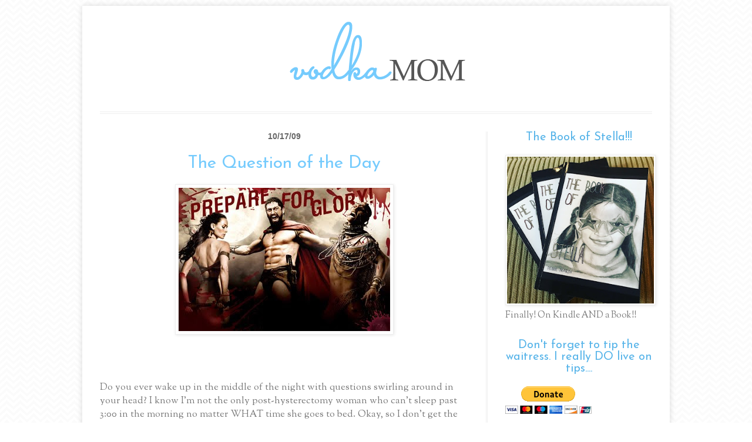

--- FILE ---
content_type: text/html; charset=UTF-8
request_url: http://www.vodkamom.com/2009/10/question-of-day.html
body_size: 41997
content:
<!DOCTYPE html>
<html class='v2' dir='ltr' xmlns='http://www.w3.org/1999/xhtml' xmlns:b='http://www.google.com/2005/gml/b' xmlns:data='http://www.google.com/2005/gml/data' xmlns:expr='http://www.google.com/2005/gml/expr'>
<head>
<link href='https://www.blogger.com/static/v1/widgets/335934321-css_bundle_v2.css' rel='stylesheet' type='text/css'/>
<meta content='IE=EmulateIE7' http-equiv='X-UA-Compatible'/>
<meta content='width=1100' name='viewport'/>
<meta content='text/html; charset=UTF-8' http-equiv='Content-Type'/>
<meta content='blogger' name='generator'/>
<link href='http://www.vodkamom.com/favicon.ico' rel='icon' type='image/x-icon'/>
<link href='http://www.vodkamom.com/2009/10/question-of-day.html' rel='canonical'/>
<link rel="alternate" type="application/atom+xml" title="Vodkamom - Atom" href="http://www.vodkamom.com/feeds/posts/default" />
<link rel="alternate" type="application/rss+xml" title="Vodkamom - RSS" href="http://www.vodkamom.com/feeds/posts/default?alt=rss" />
<link rel="service.post" type="application/atom+xml" title="Vodkamom - Atom" href="https://www.blogger.com/feeds/4742202280973813643/posts/default" />

<link rel="alternate" type="application/atom+xml" title="Vodkamom - Atom" href="http://www.vodkamom.com/feeds/4296171370770787535/comments/default" />
<!--Can't find substitution for tag [blog.ieCssRetrofitLinks]-->
<link href='https://blogger.googleusercontent.com/img/b/R29vZ2xl/AVvXsEhUw-3TAohBBF0G7Fw8l8g0qDneVzAgA1v0ojQMsq3pSl5rQWk6d7sC4k1yiQxntGK1XQ8FdSl4sHup5X7vSmXfobrPzmU8-aAnrAaaVuyix5Kmvzs9n5rXfTVRhmA6BwK_5zOZ0xt0NTns/s400/300_banner.jpg' rel='image_src'/>
<meta content='http://www.vodkamom.com/2009/10/question-of-day.html' property='og:url'/>
<meta content='The Question of the Day' property='og:title'/>
<meta content='Do you ever wake up in the middle of the night with questions swirling around in your head?  I know I&#39;m not the only post-hysterectomy woman...' property='og:description'/>
<meta content='https://blogger.googleusercontent.com/img/b/R29vZ2xl/AVvXsEhUw-3TAohBBF0G7Fw8l8g0qDneVzAgA1v0ojQMsq3pSl5rQWk6d7sC4k1yiQxntGK1XQ8FdSl4sHup5X7vSmXfobrPzmU8-aAnrAaaVuyix5Kmvzs9n5rXfTVRhmA6BwK_5zOZ0xt0NTns/w1200-h630-p-k-no-nu/300_banner.jpg' property='og:image'/>
<title>Vodkamom: The Question of the Day</title>
<!-- BLOGHER ADS Begin header tag -->
<script type='text/javascript'>
  var blogherads = blogherads || {};
  blogherads.adq = blogherads.adq || [];
  (function(d, s) {
    var b = d.createElement(s), n = d.getElementsByTagName(s)[0];
    b.async = true; b.type = 'text/javascript';
    b.src = '//ads.blogherads.com/48/4828/header.js';
    n.parentNode.insertBefore(b, n);
  })(document, 'script');
</script>
<!-- BLOGHER ADS End header tag -->
<style type='text/css'>@font-face{font-family:'Josefin Sans';font-style:normal;font-weight:400;font-display:swap;src:url(//fonts.gstatic.com/s/josefinsans/v34/Qw3PZQNVED7rKGKxtqIqX5E-AVSJrOCfjY46_DjQbMlhLybpUVzEEaq2.woff2)format('woff2');unicode-range:U+0102-0103,U+0110-0111,U+0128-0129,U+0168-0169,U+01A0-01A1,U+01AF-01B0,U+0300-0301,U+0303-0304,U+0308-0309,U+0323,U+0329,U+1EA0-1EF9,U+20AB;}@font-face{font-family:'Josefin Sans';font-style:normal;font-weight:400;font-display:swap;src:url(//fonts.gstatic.com/s/josefinsans/v34/Qw3PZQNVED7rKGKxtqIqX5E-AVSJrOCfjY46_DjQbMhhLybpUVzEEaq2.woff2)format('woff2');unicode-range:U+0100-02BA,U+02BD-02C5,U+02C7-02CC,U+02CE-02D7,U+02DD-02FF,U+0304,U+0308,U+0329,U+1D00-1DBF,U+1E00-1E9F,U+1EF2-1EFF,U+2020,U+20A0-20AB,U+20AD-20C0,U+2113,U+2C60-2C7F,U+A720-A7FF;}@font-face{font-family:'Josefin Sans';font-style:normal;font-weight:400;font-display:swap;src:url(//fonts.gstatic.com/s/josefinsans/v34/Qw3PZQNVED7rKGKxtqIqX5E-AVSJrOCfjY46_DjQbMZhLybpUVzEEQ.woff2)format('woff2');unicode-range:U+0000-00FF,U+0131,U+0152-0153,U+02BB-02BC,U+02C6,U+02DA,U+02DC,U+0304,U+0308,U+0329,U+2000-206F,U+20AC,U+2122,U+2191,U+2193,U+2212,U+2215,U+FEFF,U+FFFD;}@font-face{font-family:'Sorts Mill Goudy';font-style:normal;font-weight:400;font-display:swap;src:url(//fonts.gstatic.com/s/sortsmillgoudy/v16/Qw3GZR9MED_6PSuS_50nEaVrfzgEbHQEj7E49PCrfQ.woff2)format('woff2');unicode-range:U+0100-02BA,U+02BD-02C5,U+02C7-02CC,U+02CE-02D7,U+02DD-02FF,U+0304,U+0308,U+0329,U+1D00-1DBF,U+1E00-1E9F,U+1EF2-1EFF,U+2020,U+20A0-20AB,U+20AD-20C0,U+2113,U+2C60-2C7F,U+A720-A7FF;}@font-face{font-family:'Sorts Mill Goudy';font-style:normal;font-weight:400;font-display:swap;src:url(//fonts.gstatic.com/s/sortsmillgoudy/v16/Qw3GZR9MED_6PSuS_50nEaVrfzgEbHoEj7E49PA.woff2)format('woff2');unicode-range:U+0000-00FF,U+0131,U+0152-0153,U+02BB-02BC,U+02C6,U+02DA,U+02DC,U+0304,U+0308,U+0329,U+2000-206F,U+20AC,U+2122,U+2191,U+2193,U+2212,U+2215,U+FEFF,U+FFFD;}</style>
<style id='page-skin-1' type='text/css'><!--
/*
-----------------------------------------------
Blogger Template Style
Name:     Simple
Designer: Blogger
URL:      www.blogger.com
----------------------------------------------- */
/* Content
----------------------------------------------- */
body {
font: normal normal 15px Sorts Mill Goudy;
color: #777777;
background: #ffffff url(http://1.bp.blogspot.com/-AZGh6k2aX-o/ULV13ov3_OI/AAAAAAAAExY/TxAi3dptt4U/s0/chevbg.png) repeat fixed top left;
padding: 0 40px 40px 40px;
}
html body .region-inner {
min-width: 0;
max-width: 100%;
width: auto;
}
h2 {
font-size: 22px;
}
a:link {
text-decoration:none;
color: #57b4e9;
}
a:visited {
text-decoration:none;
color: #888888;
}
a:hover {
text-decoration:underline;
color: #33aaff;
}
.body-fauxcolumn-outer .fauxcolumn-inner {
background: transparent none repeat scroll top left;
_background-image: none;
}
.body-fauxcolumn-outer .cap-top {
position: absolute;
z-index: 1;
height: 400px;
width: 100%;
}
.body-fauxcolumn-outer .cap-top .cap-left {
width: 100%;
background: transparent none repeat-x scroll top left;
_background-image: none;
}
.content-outer {
-moz-box-shadow: 0 0 40px rgba(0, 0, 0, .15);
-webkit-box-shadow: 0 0 5px rgba(0, 0, 0, .15);
-goog-ms-box-shadow: 0 0 10px #333333;
box-shadow: 0 0 40px rgba(0, 0, 0, .15);
margin-bottom: 1px;
}
.content-inner {
padding: 10px 10px;
}
.content-inner {
background-color: #ffffff;
}
/* Header
----------------------------------------------- */
.header-outer {
background: transparent none repeat-x scroll 0 -400px;
_background-image: none;
}
.Header h1 {
font: normal normal 60px Arial, Tahoma, Helvetica, FreeSans, sans-serif;
color: #3399bb;
text-shadow: -1px -1px 1px rgba(0, 0, 0, .2);
}
.Header h1 a {
color: #3399bb;
}
.Header .description {
font-size: 140%;
color: #777777;
}
.header-inner .Header .titlewrapper {
padding: 22px 30px;
}
.header-inner .Header .descriptionwrapper {
padding: 0 30px;
}
/* Tabs
----------------------------------------------- */
.tabs-inner .section:first-child {
border-top: 1px solid #eeeeee;
}
.tabs-inner .section:first-child ul {
margin-top: -1px;
border-top: 1px solid #eeeeee;
border-left: 0 solid #eeeeee;
border-right: 0 solid #eeeeee;
}
.tabs-inner .widget ul {
background: #f5f5f5 url(//www.blogblog.com/1kt/simple/gradients_light.png) repeat-x scroll 0 -800px;
_background-image: none;
border-bottom: 1px solid #eeeeee;
margin-top: 0;
margin-left: -30px;
margin-right: -30px;
}
.tabs-inner .widget li a {
display: inline-block;
padding: .6em 1em;
font: normal normal 14px Arial, Tahoma, Helvetica, FreeSans, sans-serif;
color: #999999;
border-left: 1px solid #ffffff;
border-right: 1px solid #eeeeee;
}
.tabs-inner .widget li:first-child a {
border-left: none;
}
.tabs-inner .widget li.selected a, .tabs-inner .widget li a:hover {
color: #000000;
background-color: #eeeeee;
text-decoration: none;
}
/* Columns
----------------------------------------------- */
.main-outer {
border-top: 0 solid transparent;
}
.fauxcolumn-left-outer .fauxcolumn-inner {
border-right: 1px solid transparent;
}
.fauxcolumn-right-outer .fauxcolumn-inner {
border-left: 1px solid transparent;
}
/* Headings
----------------------------------------------- */
div.widget > h2,
div.widget h2.title {
margin: 0 0 1em 0;
font: normal normal 20px Josefin Sans;
color: #57b4e9;
}
/* Widgets
----------------------------------------------- */
.widget .zippy {
color: #999999;
text-shadow: 2px 2px 1px rgba(0, 0, 0, .1);
}
.widget .popular-posts ul {
list-style: none;
}
/* Posts
----------------------------------------------- */
h2.date-header {
font: normal bold 11px Arial, Tahoma, Helvetica, FreeSans, sans-serif;
}
.date-header span {
background-color: transparent;
color: #666666;
padding: inherit;
letter-spacing: inherit;
margin: inherit;
}
.main-inner {
padding-top: 30px;
padding-bottom: 30px;
}
.main-inner .column-center-inner {
padding: 0 15px;
}
.main-inner .column-center-inner .section {
margin: 0 15px;
}
.post {
margin: 0 0 25px 0;
}
h3.post-title, .comments h4 {
font: normal normal 30px Josefin Sans;
margin: .75em 0 0;
}
.post-body {
font-size: 110%;
line-height: 1.4;
position: relative;
}
.post-body img, .post-body .tr-caption-container, .Profile img, .Image img,
.BlogList .item-thumbnail img {
padding: 2px;
background: #ffffff;
border: 1px solid #eeeeee;
-moz-box-shadow: 1px 1px 5px rgba(0, 0, 0, .1);
-webkit-box-shadow: 1px 1px 5px rgba(0, 0, 0, .1);
box-shadow: 1px 1px 5px rgba(0, 0, 0, .1);
}
.post-body img, .post-body .tr-caption-container {
padding: 5px;
}
.post-body .tr-caption-container {
color: #222222;
}
.post-body .tr-caption-container img {
padding: 0;
background: transparent;
border: none;
-moz-box-shadow: 0 0 0 rgba(0, 0, 0, .1);
-webkit-box-shadow: 0 0 0 rgba(0, 0, 0, .1);
box-shadow: 0 0 0 rgba(0, 0, 0, .1);
}
.post-header {
margin: 0 0 1.5em;
line-height: 1.6;
font-size: 90%;
}
.post-footer {
margin: 20px -2px 0;
padding: 5px 10px;
color: #666666;
background-color: #f9f9f9;
border-bottom: 1px solid #eeeeee;
line-height: 1.6;
font-size: 90%;
}
#comments .comment-author {
padding-top: 1.5em;
border-top: 1px solid transparent;
background-position: 0 1.5em;
}
#comments .comment-author:first-child {
padding-top: 0;
border-top: none;
}
.avatar-image-container {
margin: .2em 0 0;
}
#comments .avatar-image-container img {
border: 1px solid #eeeeee;
}
/* Comments
----------------------------------------------- */
.comments .comments-content .icon.blog-author {
background-repeat: no-repeat;
background-image: url([data-uri]);
}
.comments .comments-content .loadmore a {
border-top: 1px solid #999999;
border-bottom: 1px solid #999999;
}
.comments .comment-thread.inline-thread {
background-color: #f9f9f9;
}
.comments .continue {
border-top: 2px solid #999999;
}
/* Accents
---------------------------------------------- */
.section-columns td.columns-cell {
border-left: 1px solid transparent;
}
.blog-pager {
background: transparent none no-repeat scroll top center;
}
.blog-pager-older-link, .home-link,
.blog-pager-newer-link {
background-color: #ffffff;
padding: 5px;
}
.footer-outer {
border-top: 0 dashed #bbbbbb;
}
/* Mobile
----------------------------------------------- */
body.mobile  {
background-size: auto;
}
.mobile .body-fauxcolumn-outer {
background: transparent none repeat scroll top left;
}
.mobile .body-fauxcolumn-outer .cap-top {
background-size: 100% auto;
}
.mobile .content-outer {
-webkit-box-shadow: 0 0 3px rgba(0, 0, 0, .15);
box-shadow: 0 0 3px rgba(0, 0, 0, .15);
}
.mobile .tabs-inner .widget ul {
margin-left: 0;
margin-right: 0;
}
.mobile .post {
margin: 0;
}
.mobile .main-inner .column-center-inner .section {
margin: 0;
}
.mobile .date-header span {
padding: 0.1em 10px;
margin: 0 -10px;
}
.mobile h3.post-title {
margin: 0;
}
.mobile .blog-pager {
background: transparent none no-repeat scroll top center;
}
.mobile .footer-outer {
border-top: none;
}
.mobile .main-inner, .mobile .footer-inner {
background-color: #ffffff;
}
.mobile-index-contents {
color: #777777;
}
.mobile-link-button {
background-color: #57b4e9;
}
.mobile-link-button a:link, .mobile-link-button a:visited {
color: #ffffff;
}
.mobile .tabs-inner .section:first-child {
border-top: none;
}
.mobile .tabs-inner .PageList .widget-content {
background-color: #eeeeee;
color: #000000;
border-top: 1px solid #eeeeee;
border-bottom: 1px solid #eeeeee;
}
.mobile .tabs-inner .PageList .widget-content .pagelist-arrow {
border-left: 1px solid #eeeeee;
}
.content-inner {
padding: 0px;
}
body {
padding: 0px;
}
body .navbar {
height: 10px;
}
h2 {
text-transform: none;
text-align: center;
}
h3.post-title {
text-align: center;
color: #75cbfd;
}
.content-outer {
margin: 0 auto;
box-shadow: 0 0 10px rgba(0, 0, 0, 0.15);
}
.content {
padding-bottom: 20px;
}
.date-header span {
font-size: 14px;
}
.comment-link {
float: right;
}
.post-footer {
font-size: 18px;
}
.tabs-inner .widget li a {
background: #5ac5ca;
border-radius: 10px 10px 0 0;
}
.comments h4 {
color: #5ac5ca;
}
.tabs-inner .section:first-child ul {
border-top: 0px solid #fff;
padding-left: 5px;
}
.main-inner .column-center-inner {
border-right: medium double #EFEFEF;
}
.tabs-inner .section:first-child {
border-top: 4px double #EEEEEE;
}
.Profile img {
margin-right: 4px;
margin-bottom: 0px;
}
--></style>
<style id='template-skin-1' type='text/css'><!--
body {
min-width: 1000px;
}
.content-outer, .content-fauxcolumn-outer, .region-inner {
min-width: 1000px;
max-width: 1000px;
_width: 1000px;
}
.main-inner .columns {
padding-left: 0;
padding-right: 310px;
}
.main-inner .fauxcolumn-center-outer {
left: 0;
right: 310px;
/* IE6 does not respect left and right together */
_width: expression(this.parentNode.offsetWidth -
parseInt("0") -
parseInt("310px") + 'px');
}
.main-inner .fauxcolumn-left-outer {
width: 0;
}
.main-inner .fauxcolumn-right-outer {
width: 310px;
}
.main-inner .column-left-outer {
width: 0;
right: 100%;
margin-left: -0;
}
.main-inner .column-right-outer {
width: 310px;
margin-right: -310px;
}
#layout {
min-width: 0;
}
#layout .content-outer {
min-width: 0;
width: 800px;
}
#layout .region-inner {
min-width: 0;
width: auto;
}
--></style>
<link href='https://www.blogger.com/dyn-css/authorization.css?targetBlogID=4742202280973813643&amp;zx=b74ddf68-6d24-41c4-98a3-5871e7350e0b' media='none' onload='if(media!=&#39;all&#39;)media=&#39;all&#39;' rel='stylesheet'/><noscript><link href='https://www.blogger.com/dyn-css/authorization.css?targetBlogID=4742202280973813643&amp;zx=b74ddf68-6d24-41c4-98a3-5871e7350e0b' rel='stylesheet'/></noscript>
<meta name='google-adsense-platform-account' content='ca-host-pub-1556223355139109'/>
<meta name='google-adsense-platform-domain' content='blogspot.com'/>

<!-- data-ad-client=ca-pub-5969908966736788 -->

</head>
<body class='loading variant-pale'>
<div class='navbar no-items section' id='navbar'>
</div>
<div class='body-fauxcolumns'>
<div class='fauxcolumn-outer body-fauxcolumn-outer'>
<div class='cap-top'>
<div class='cap-left'></div>
<div class='cap-right'></div>
</div>
<div class='fauxborder-left'>
<div class='fauxborder-right'></div>
<div class='fauxcolumn-inner'>
</div>
</div>
<div class='cap-bottom'>
<div class='cap-left'></div>
<div class='cap-right'></div>
</div>
</div>
</div>
<div class='content'>
<div class='content-fauxcolumns'>
<div class='fauxcolumn-outer content-fauxcolumn-outer'>
<div class='cap-top'>
<div class='cap-left'></div>
<div class='cap-right'></div>
</div>
<div class='fauxborder-left'>
<div class='fauxborder-right'></div>
<div class='fauxcolumn-inner'>
</div>
</div>
<div class='cap-bottom'>
<div class='cap-left'></div>
<div class='cap-right'></div>
</div>
</div>
</div>
<div class='content-outer'>
<div class='content-cap-top cap-top'>
<div class='cap-left'></div>
<div class='cap-right'></div>
</div>
<div class='fauxborder-left content-fauxborder-left'>
<div class='fauxborder-right content-fauxborder-right'></div>
<div class='content-inner'>
<header>
<div class='header-outer'>
<div class='header-cap-top cap-top'>
<div class='cap-left'></div>
<div class='cap-right'></div>
</div>
<div class='fauxborder-left header-fauxborder-left'>
<div class='fauxborder-right header-fauxborder-right'></div>
<div class='region-inner header-inner'>
<div class='header section' id='header'><div class='widget Header' data-version='1' id='Header1'>
<div id='header-inner'>
<a href='http://www.vodkamom.com/' style='display: block'>
<img alt='Vodkamom' height='180px; ' id='Header1_headerimg' src='https://blogger.googleusercontent.com/img/b/R29vZ2xl/AVvXsEjF9k_-Ktz7KOV3uV1v-PNSQOSuL6g2H3IH5MgBeXLLXZx0jNiWmaWtvWlt80KkORPDFBKDOg_37X_okqJLFeer_F5eGmMCRA9zNkkNc8aMjlwHcxrH2kTJDNogKJPPGnHD0m4MH9QVpLi1/s1600/vmheader.png' style='display: block' width='1000px; '/>
</a>
</div>
</div></div>
</div>
</div>
<div class='header-cap-bottom cap-bottom'>
<div class='cap-left'></div>
<div class='cap-right'></div>
</div>
</div>
</header>
<div class='tabs-outer'>
<div class='tabs-cap-top cap-top'>
<div class='cap-left'></div>
<div class='cap-right'></div>
</div>
<div class='fauxborder-left tabs-fauxborder-left'>
<div class='fauxborder-right tabs-fauxborder-right'></div>
<div class='region-inner tabs-inner'>
<div class='tabs no-items section' id='crosscol'></div>
<div class='tabs no-items section' id='crosscol-overflow'></div>
</div>
</div>
<div class='tabs-cap-bottom cap-bottom'>
<div class='cap-left'></div>
<div class='cap-right'></div>
</div>
</div>
<div class='main-outer'>
<div class='main-cap-top cap-top'>
<div class='cap-left'></div>
<div class='cap-right'></div>
</div>
<div class='fauxborder-left main-fauxborder-left'>
<div class='fauxborder-right main-fauxborder-right'></div>
<div class='region-inner main-inner'>
<div class='columns fauxcolumns'>
<div class='fauxcolumn-outer fauxcolumn-center-outer'>
<div class='cap-top'>
<div class='cap-left'></div>
<div class='cap-right'></div>
</div>
<div class='fauxborder-left'>
<div class='fauxborder-right'></div>
<div class='fauxcolumn-inner'>
</div>
</div>
<div class='cap-bottom'>
<div class='cap-left'></div>
<div class='cap-right'></div>
</div>
</div>
<div class='fauxcolumn-outer fauxcolumn-left-outer'>
<div class='cap-top'>
<div class='cap-left'></div>
<div class='cap-right'></div>
</div>
<div class='fauxborder-left'>
<div class='fauxborder-right'></div>
<div class='fauxcolumn-inner'>
</div>
</div>
<div class='cap-bottom'>
<div class='cap-left'></div>
<div class='cap-right'></div>
</div>
</div>
<div class='fauxcolumn-outer fauxcolumn-right-outer'>
<div class='cap-top'>
<div class='cap-left'></div>
<div class='cap-right'></div>
</div>
<div class='fauxborder-left'>
<div class='fauxborder-right'></div>
<div class='fauxcolumn-inner'>
</div>
</div>
<div class='cap-bottom'>
<div class='cap-left'></div>
<div class='cap-right'></div>
</div>
</div>
<!-- corrects IE6 width calculation -->
<div class='columns-inner'>
<div class='column-center-outer'>
<div class='column-center-inner'>
<div class='main section' id='main'><div class='widget Blog' data-version='1' id='Blog1'>
<div class='blog-posts hfeed'>

          <div class="date-outer">
        
<h2 class='date-header'><span>10/17/09</span></h2>

          <div class="date-posts">
        
<div class='post-outer'>
<div class='post hentry' itemprop='blogPost' itemscope='itemscope' itemtype='http://schema.org/BlogPosting'>
<meta content='https://blogger.googleusercontent.com/img/b/R29vZ2xl/AVvXsEhUw-3TAohBBF0G7Fw8l8g0qDneVzAgA1v0ojQMsq3pSl5rQWk6d7sC4k1yiQxntGK1XQ8FdSl4sHup5X7vSmXfobrPzmU8-aAnrAaaVuyix5Kmvzs9n5rXfTVRhmA6BwK_5zOZ0xt0NTns/s72-c/300_banner.jpg' itemprop='image_url'/>
<meta content='4742202280973813643' itemprop='blogId'/>
<meta content='4296171370770787535' itemprop='postId'/>
<a name='4296171370770787535'></a>
<h3 class='post-title entry-title' itemprop='name'>
The Question of the Day
</h3>
<div class='post-header'>
<div class='post-header-line-1'></div>
</div>
<div class='post-body entry-content' id='post-body-4296171370770787535' itemprop='description articleBody'>
<a href="https://blogger.googleusercontent.com/img/b/R29vZ2xl/AVvXsEhUw-3TAohBBF0G7Fw8l8g0qDneVzAgA1v0ojQMsq3pSl5rQWk6d7sC4k1yiQxntGK1XQ8FdSl4sHup5X7vSmXfobrPzmU8-aAnrAaaVuyix5Kmvzs9n5rXfTVRhmA6BwK_5zOZ0xt0NTns/s1600-h/300_banner.jpg" onblur="try {parent.deselectBloggerImageGracefully();} catch(e) {}"><img alt="" border="0" id="BLOGGER_PHOTO_ID_5393583359010138450" src="https://blogger.googleusercontent.com/img/b/R29vZ2xl/AVvXsEhUw-3TAohBBF0G7Fw8l8g0qDneVzAgA1v0ojQMsq3pSl5rQWk6d7sC4k1yiQxntGK1XQ8FdSl4sHup5X7vSmXfobrPzmU8-aAnrAaaVuyix5Kmvzs9n5rXfTVRhmA6BwK_5zOZ0xt0NTns/s400/300_banner.jpg" style="display:block; margin:0px auto 10px; text-align:center;cursor:pointer; cursor:hand;width: 360px; height: 244px;" /></a><br /><div style="text-align: center;"><span class="Apple-style-span"  style="color:#0000EE;"><br /></span></div><div><br />Do you ever wake up in the middle of the night with questions swirling around in your head?  I know I'm not the only post-hysterectomy woman who can't sleep past 3:00 in the morning no matter WHAT time she goes to bed.  Okay, so I don't get the hot flashes (any more) that radiate from somewhere inside you and make you feel like that volcano out in Hawaii that is constantly erupting - but I still can't sleep through the night. <div><br /></div><div>It's in these wee early morning hours that my brain goes CRAZY!   These are the questions that kept my up last night.  Hopefully some of you geniuses out there can help me. </div><div><br /></div><div>1.  Has anyone EVER gotten paid from Google Adsense?   I know I'm making a few bucks a month, but I've been doing it for 15 months and have never received a check.  Have any of YOU? </div><div><br /></div><div>2.  How do I make a vlog?  Do I record myself on my Photo Booth?  Can I record myself on another application?   Can I make it look like I've lost 20 pounds?  Can I photoshop myself?</div><div>  </div><div><br /></div><div>3.  How is it that my widget says that I have 1130 followers, and I only have 281 votes over at <a href="http://bloggerschoiceawards.com/blogs/show/63415/?utm_source=bloggerschoiceawards&amp;utm_medium=badge&amp;utm_content=besthumorblog">Blogger's Choice?</a>   Is it too much trouble to take 5 minutes to sign up?  It only took me 15 minutes to sign up myself, Tightwad, Bitchy, Sassy, The Golden Boy and my two dogs.   (Perhaps I'm just not that *&amp;%^ funny.)   (By the way- It's under my OLD name of Waitress Where's My Martini... perhaps THAT was the problem all along!!!) </div><div><br /></div><div><br /></div><div>4.  How can I get more people <a href="http://www.vodkamom.com/2009/10/free-books-phil-done-flowers-from-my.html">to enter</a> my<a href="http://www.vodkamom.com/2009/10/vampires-vampire-lovers-vampire-wanna.html"> two</a> contests to benefit Dove's Self-Esteem promotion? I'm enticing them with Vampire stuff and Phil Done!!   Should I promise a copy of the movie "300"?   Wait, if I do that, I'd have to enter them myself. (Now I've gone and distracted myself.)   (And how can I make these images BIGGER when I upload them?????? Never mind on that one- someone just taught me HOW!)</div><div><br /></div><div><br /></div><div><span class="Apple-style-span"   style="  white-space: pre-wrap; font-family:'Lucida Grande';font-size:11px;"></span></div><div> </div><div> <a href="https://blogger.googleusercontent.com/img/b/R29vZ2xl/AVvXsEhMe285caOQsIsZSB9O6yloMYqJG24Lyq5LVKBFDGdsv12IXIUIZqotoYAMBaTobHXgqpEDcLkdaF_vBGYO_VjZhMMRI7Wef4G0TlM0S67RNlu7f30DUVqj77My3Pq6_2uyN-d3kxSOKQno/s1600-h/images-1.jpeg" onblur="try {parent.deselectBloggerImageGracefully();} catch(e) {}"><img alt="" border="0" id="BLOGGER_PHOTO_ID_5393548755575714978" src="https://blogger.googleusercontent.com/img/b/R29vZ2xl/AVvXsEhMe285caOQsIsZSB9O6yloMYqJG24Lyq5LVKBFDGdsv12IXIUIZqotoYAMBaTobHXgqpEDcLkdaF_vBGYO_VjZhMMRI7Wef4G0TlM0S67RNlu7f30DUVqj77My3Pq6_2uyN-d3kxSOKQno/s400/images-1.jpeg" style="display:block; margin:0px auto 10px; text-align:center;cursor:pointer; cursor:hand;width: 92px; height: 130px;" /></a> <div> </div><div> <a href="https://blogger.googleusercontent.com/img/b/R29vZ2xl/AVvXsEiegNsucD6s-DRFULQLzn6pHIn7cDOjE-JX3geOB7-ObxFvUgObHS9oV1_FExMG-Qmn96W-yoVlquDeFTJ950uOh4Rk_dexMOA0PYR7MALHRseOanvXvU2cl7OKiMbbPCKbPum05W_PY_27/s1600-h/images-2.jpeg" onblur="try {parent.deselectBloggerImageGracefully();} catch(e) {}"><img alt="" border="0" id="BLOGGER_PHOTO_ID_5393548667371577202" src="https://blogger.googleusercontent.com/img/b/R29vZ2xl/AVvXsEiegNsucD6s-DRFULQLzn6pHIn7cDOjE-JX3geOB7-ObxFvUgObHS9oV1_FExMG-Qmn96W-yoVlquDeFTJ950uOh4Rk_dexMOA0PYR7MALHRseOanvXvU2cl7OKiMbbPCKbPum05W_PY_27/s400/images-2.jpeg" style="display:block; margin:0px auto 10px; text-align:center;cursor:pointer; cursor:hand;width: 81px; height: 122px;" /></a></div><div><br /></div><div><br /></div><div>5.  How can I jump-start my metabolism?   I am going to the gym, watching what I eat and STILL not losing weight.  What the hell is wrong with me?  (Sassy, hide those chips.) Frankly, I think I'm going in the OTHER direction. </div><div><br /></div><div><br /></div><div><br /></div><div><br /></div><div><br /></div><div><br /></div><div><br /></div><div><br /></div></div></div>
<div style='clear: both;'></div>
</div>
<div class='post-footer'>
<div class='post-footer-line post-footer-line-1'><span class='post-comment-link'>
</span>
<span class='post-icons'>
<span class='item-control blog-admin pid-2005581750'>
<a href='https://www.blogger.com/post-edit.g?blogID=4742202280973813643&postID=4296171370770787535&from=pencil' title='Edit Post'>
<img alt='' class='icon-action' height='18' src='https://resources.blogblog.com/img/icon18_edit_allbkg.gif' width='18'/>
</a>
</span>
</span>
</div>
<div class='post-footer-line post-footer-line-2'><span class='post-labels'>
Labels:
<a href='http://www.vodkamom.com/search/label/why%20can%27t%20there%20be%20NO%20fat%20chips%3Bit%20is%20still%20snowing%20people' rel='tag'>why can&#39;t there be NO fat chips;it is still snowing people</a>
</span>
</div>
<div class='post-footer-line post-footer-line-3'></div>
</div>
</div>
<div class='comments' id='comments'>
<a name='comments'></a>
<h4>60 comments:</h4>
<div id='Blog1_comments-block-wrapper'>
<dl class='avatar-comment-indent' id='comments-block'>
<dt class='comment-author ' id='c2416229233243703710'>
<a name='c2416229233243703710'></a>
<div class="avatar-image-container avatar-stock"><span dir="ltr"><img src="//resources.blogblog.com/img/blank.gif" width="35" height="35" alt="" title="Anonymous">

</span></div>
Anonymous
said...
</dt>
<dd class='comment-body' id='Blog1_cmt-2416229233243703710'>
<p>
#1  Nope<br />#2 Dunno<br />#3 Dunno<br />#4 Dunno<br />#5 Still scratching head but leaning towards Dunno.
</p>
</dd>
<dd class='comment-footer'>
<span class='comment-timestamp'>
<a href='http://www.vodkamom.com/2009/10/question-of-day.html?showComment=1255788381590#c2416229233243703710' title='comment permalink'>
October 17, 2009 at 10:06&#8239;AM
</a>
<span class='item-control blog-admin pid-963907746'>
<a class='comment-delete' href='https://www.blogger.com/comment/delete/4742202280973813643/2416229233243703710' title='Delete Comment'>
<img src='https://resources.blogblog.com/img/icon_delete13.gif'/>
</a>
</span>
</span>
</dd>
<dt class='comment-author ' id='c543047264919419325'>
<a name='c543047264919419325'></a>
<div class="avatar-image-container vcard"><span dir="ltr"><a href="https://www.blogger.com/profile/05467164195744234746" target="" rel="nofollow" onclick="" class="avatar-hovercard" id="av-543047264919419325-05467164195744234746"><img src="https://resources.blogblog.com/img/blank.gif" width="35" height="35" class="delayLoad" style="display: none;" longdesc="//blogger.googleusercontent.com/img/b/R29vZ2xl/AVvXsEiWgjss16yQcUzKb1zCH5CAFoHiIqHRSnksCrbNEjduQG2WyMkwnBCS3m_z0d0k4TQ6d6cy0krCBfwBYJzJUXtiJtbdljg4YqQuaHuoR-Amx0Sgm-q1kE4Z5UupfIkb9Q/s45-c/0825181912.jpg" alt="" title="Gigi">

<noscript><img src="//blogger.googleusercontent.com/img/b/R29vZ2xl/AVvXsEiWgjss16yQcUzKb1zCH5CAFoHiIqHRSnksCrbNEjduQG2WyMkwnBCS3m_z0d0k4TQ6d6cy0krCBfwBYJzJUXtiJtbdljg4YqQuaHuoR-Amx0Sgm-q1kE4Z5UupfIkb9Q/s45-c/0825181912.jpg" width="35" height="35" class="photo" alt=""></noscript></a></span></div>
<a href='https://www.blogger.com/profile/05467164195744234746' rel='nofollow'>Gigi</a>
said...
</dt>
<dd class='comment-body' id='Blog1_cmt-543047264919419325'>
<p>
I might be able to help you with #4 re: the picture thing.  Two ways to do it; make them larger before you upload.  Or, download Windows Live Writer.  You can type in your posts, drop in pix and edit them to some degree and then just hit publish and it should post it all here.  And if you want a really cool application to play with pictures (before you upload them) download PhotoScape.  Both Live Writer and PhotoScape are free.  Now maybe you&#39;ll be able to sleep at least until 3:30.
</p>
</dd>
<dd class='comment-footer'>
<span class='comment-timestamp'>
<a href='http://www.vodkamom.com/2009/10/question-of-day.html?showComment=1255789212995#c543047264919419325' title='comment permalink'>
October 17, 2009 at 10:20&#8239;AM
</a>
<span class='item-control blog-admin pid-919576288'>
<a class='comment-delete' href='https://www.blogger.com/comment/delete/4742202280973813643/543047264919419325' title='Delete Comment'>
<img src='https://resources.blogblog.com/img/icon_delete13.gif'/>
</a>
</span>
</span>
</dd>
<dt class='comment-author ' id='c1387482913329865538'>
<a name='c1387482913329865538'></a>
<div class="avatar-image-container vcard"><span dir="ltr"><a href="https://www.blogger.com/profile/01717981499965181200" target="" rel="nofollow" onclick="" class="avatar-hovercard" id="av-1387482913329865538-01717981499965181200"><img src="https://resources.blogblog.com/img/blank.gif" width="35" height="35" class="delayLoad" style="display: none;" longdesc="//blogger.googleusercontent.com/img/b/R29vZ2xl/AVvXsEinEJsryL3OoX_epB_P0L2SDltcETJrWwlK6fC9Q2PNJnj5H3sBLfbs_QlxoqOrT2arzbwjcc3JqwmbG-_MxTDY2q181Dlc085T288uHdocgU1vBJPARYoIhhEXbojd6w/s45-c/petra2.jpg" alt="" title="Petra a.k.a The Wise (*Young*) Mommy">

<noscript><img src="//blogger.googleusercontent.com/img/b/R29vZ2xl/AVvXsEinEJsryL3OoX_epB_P0L2SDltcETJrWwlK6fC9Q2PNJnj5H3sBLfbs_QlxoqOrT2arzbwjcc3JqwmbG-_MxTDY2q181Dlc085T288uHdocgU1vBJPARYoIhhEXbojd6w/s45-c/petra2.jpg" width="35" height="35" class="photo" alt=""></noscript></a></span></div>
<a href='https://www.blogger.com/profile/01717981499965181200' rel='nofollow'>Petra a.k.a The Wise (*Young*) Mommy</a>
said...
</dt>
<dd class='comment-body' id='Blog1_cmt-1387482913329865538'>
<p>
I totally hear ya. Lately I have been lying in bed with a million thoughts swirling through my head. I really don&#39;t have an answer to any of those questions, unfortunately. Especially the metabolism one because I am facing the same thing, and I am only 30! I have resorted to drinking Right Size Smoothie shakes all day and a very small dinner. I am losing weight, but I might die of malnutrition within the next 5 years or so.<br /><br />Eh, at least I&#39;ll get 5 summers of looking HAWT in a swimsuit, right?
</p>
</dd>
<dd class='comment-footer'>
<span class='comment-timestamp'>
<a href='http://www.vodkamom.com/2009/10/question-of-day.html?showComment=1255790169194#c1387482913329865538' title='comment permalink'>
October 17, 2009 at 10:36&#8239;AM
</a>
<span class='item-control blog-admin pid-952485665'>
<a class='comment-delete' href='https://www.blogger.com/comment/delete/4742202280973813643/1387482913329865538' title='Delete Comment'>
<img src='https://resources.blogblog.com/img/icon_delete13.gif'/>
</a>
</span>
</span>
</dd>
<dt class='comment-author ' id='c764898133215954496'>
<a name='c764898133215954496'></a>
<div class="avatar-image-container vcard"><span dir="ltr"><a href="https://www.blogger.com/profile/08021965849265965062" target="" rel="nofollow" onclick="" class="avatar-hovercard" id="av-764898133215954496-08021965849265965062"><img src="https://resources.blogblog.com/img/blank.gif" width="35" height="35" class="delayLoad" style="display: none;" longdesc="//4.bp.blogspot.com/_JN-NeI2dEyc/StZq8NC_s6I/AAAAAAAAG-Q/KVfYZLT4QvI/S45-s35/Me%2BBeing%2BStupid.jpg" alt="" title="Sue">

<noscript><img src="//4.bp.blogspot.com/_JN-NeI2dEyc/StZq8NC_s6I/AAAAAAAAG-Q/KVfYZLT4QvI/S45-s35/Me%2BBeing%2BStupid.jpg" width="35" height="35" class="photo" alt=""></noscript></a></span></div>
<a href='https://www.blogger.com/profile/08021965849265965062' rel='nofollow'>Sue</a>
said...
</dt>
<dd class='comment-body' id='Blog1_cmt-764898133215954496'>
<p>
If you can&#39;t sleep and wake up in the night EVERYTHING is worse! Try Advil PM, not only does it help you sleep, it eases that pain in your neck we all get from life. And as far as the rest, a day at a time my friend. Take care.
</p>
</dd>
<dd class='comment-footer'>
<span class='comment-timestamp'>
<a href='http://www.vodkamom.com/2009/10/question-of-day.html?showComment=1255790364746#c764898133215954496' title='comment permalink'>
October 17, 2009 at 10:39&#8239;AM
</a>
<span class='item-control blog-admin pid-1083449678'>
<a class='comment-delete' href='https://www.blogger.com/comment/delete/4742202280973813643/764898133215954496' title='Delete Comment'>
<img src='https://resources.blogblog.com/img/icon_delete13.gif'/>
</a>
</span>
</span>
</dd>
<dt class='comment-author ' id='c2534860073009617149'>
<a name='c2534860073009617149'></a>
<div class="avatar-image-container vcard"><span dir="ltr"><a href="https://www.blogger.com/profile/16407006980893727627" target="" rel="nofollow" onclick="" class="avatar-hovercard" id="av-2534860073009617149-16407006980893727627"><img src="https://resources.blogblog.com/img/blank.gif" width="35" height="35" class="delayLoad" style="display: none;" longdesc="//blogger.googleusercontent.com/img/b/R29vZ2xl/AVvXsEg9Jr-5XeewgNo6ezRuCXsyJayswJZDsnlGC1GIRZcsbTmWh1e2fmxrfLCuZuNUAp-i94sh_4cxuqriW3VbioV_sWNV8WD6ELvkR82UNnU5vOhuY1SlEJcOg5Z7QstXFuA/s45-c/Angie+icon.JPG" alt="" title="Angie Ledbetter">

<noscript><img src="//blogger.googleusercontent.com/img/b/R29vZ2xl/AVvXsEg9Jr-5XeewgNo6ezRuCXsyJayswJZDsnlGC1GIRZcsbTmWh1e2fmxrfLCuZuNUAp-i94sh_4cxuqriW3VbioV_sWNV8WD6ELvkR82UNnU5vOhuY1SlEJcOg5Z7QstXFuA/s45-c/Angie+icon.JPG" width="35" height="35" class="photo" alt=""></noscript></a></span></div>
<a href='https://www.blogger.com/profile/16407006980893727627' rel='nofollow'>Angie Ledbetter</a>
said...
</dt>
<dd class='comment-body' id='Blog1_cmt-2534860073009617149'>
<p>
#1. No idea b/c I don&#39;t run ads. <br />#2. Sorry, no clue. <br />#3. &amp; #4. Run a blog contest for some fantastic prize (NOT one of your family members, thanks) which goes to the blog owner who gets the most votes for you. These could be tabulated in their comment sections using the honor system. I&#39;ll kick in some Cajun goodies for the prize package. :)<br />#5. Jumper cables? *snicker*
</p>
</dd>
<dd class='comment-footer'>
<span class='comment-timestamp'>
<a href='http://www.vodkamom.com/2009/10/question-of-day.html?showComment=1255790383111#c2534860073009617149' title='comment permalink'>
October 17, 2009 at 10:39&#8239;AM
</a>
<span class='item-control blog-admin pid-1867348607'>
<a class='comment-delete' href='https://www.blogger.com/comment/delete/4742202280973813643/2534860073009617149' title='Delete Comment'>
<img src='https://resources.blogblog.com/img/icon_delete13.gif'/>
</a>
</span>
</span>
</dd>
<dt class='comment-author ' id='c191152355018658221'>
<a name='c191152355018658221'></a>
<div class="avatar-image-container vcard"><span dir="ltr"><a href="https://www.blogger.com/profile/09240876368610100419" target="" rel="nofollow" onclick="" class="avatar-hovercard" id="av-191152355018658221-09240876368610100419"><img src="https://resources.blogblog.com/img/blank.gif" width="35" height="35" class="delayLoad" style="display: none;" longdesc="//blogger.googleusercontent.com/img/b/R29vZ2xl/AVvXsEgi8GeF0Lat71J-xoHgh3mS7eA2DMqwS_Umn19jJIBRTfgnk5GKwjSXeKAuSiXajSxmBGGeOh-k50dkAj9JrrNDl5D_eVjAi7bgyeNH7K6fdSjDkEzL9EzRyuKDMo__2Q/s45-c/penguin.jpg" alt="" title="ChiTown Girl">

<noscript><img src="//blogger.googleusercontent.com/img/b/R29vZ2xl/AVvXsEgi8GeF0Lat71J-xoHgh3mS7eA2DMqwS_Umn19jJIBRTfgnk5GKwjSXeKAuSiXajSxmBGGeOh-k50dkAj9JrrNDl5D_eVjAi7bgyeNH7K6fdSjDkEzL9EzRyuKDMo__2Q/s45-c/penguin.jpg" width="35" height="35" class="photo" alt=""></noscript></a></span></div>
<a href='https://www.blogger.com/profile/09240876368610100419' rel='nofollow'>ChiTown Girl</a>
said...
</dt>
<dd class='comment-body' id='Blog1_cmt-191152355018658221'>
<p>
#1 - No, I&#39;ve never received any moola, despite using Adsense since I started my blog.  As a matter of fact, WTF!?  Where IS our dough?!<br /><br />#2 - No idea, but I bet my almost-16-year-old could tell us in a heartbeat.  Too bad he&#39;s sound asleep, cuz he stayed up all night!!  Little shit!<br /><br />#3 - Again, no idea, but I voted!<br /><br />#4 - um, not sure, no help on this one :(<br /><br />#5 - Girl, if I knew the answer to THAT one, I would still have 80+ pounds to lose!!!
</p>
</dd>
<dd class='comment-footer'>
<span class='comment-timestamp'>
<a href='http://www.vodkamom.com/2009/10/question-of-day.html?showComment=1255790807461#c191152355018658221' title='comment permalink'>
October 17, 2009 at 10:46&#8239;AM
</a>
<span class='item-control blog-admin pid-1404070520'>
<a class='comment-delete' href='https://www.blogger.com/comment/delete/4742202280973813643/191152355018658221' title='Delete Comment'>
<img src='https://resources.blogblog.com/img/icon_delete13.gif'/>
</a>
</span>
</span>
</dd>
<dt class='comment-author ' id='c5071898184603797141'>
<a name='c5071898184603797141'></a>
<div class="avatar-image-container vcard"><span dir="ltr"><a href="https://www.blogger.com/profile/00722940075884718007" target="" rel="nofollow" onclick="" class="avatar-hovercard" id="av-5071898184603797141-00722940075884718007"><img src="https://resources.blogblog.com/img/blank.gif" width="35" height="35" class="delayLoad" style="display: none;" longdesc="//blogger.googleusercontent.com/img/b/R29vZ2xl/AVvXsEiKJ8AoTb7H_H6BMBTp01_ZPEYXF2l9UFfFQg5cPRUrYpFfCn6NUaJjaSySjaR3PQSY46ucEwb44vODx34T0B1UaIyVt4mTvQVsgIzBI-DqkQ5KS9eppWy9KwTOJIDy9rA/s45-c/headshot2.jpg" alt="" title="Brian Miller">

<noscript><img src="//blogger.googleusercontent.com/img/b/R29vZ2xl/AVvXsEiKJ8AoTb7H_H6BMBTp01_ZPEYXF2l9UFfFQg5cPRUrYpFfCn6NUaJjaSySjaR3PQSY46ucEwb44vODx34T0B1UaIyVt4mTvQVsgIzBI-DqkQ5KS9eppWy9KwTOJIDy9rA/s45-c/headshot2.jpg" width="35" height="35" class="photo" alt=""></noscript></a></span></div>
<a href='https://www.blogger.com/profile/00722940075884718007' rel='nofollow'>Brian Miller</a>
said...
</dt>
<dd class='comment-body' id='Blog1_cmt-5071898184603797141'>
<p>
i dont vlog..because it would take away from those that watch 300...really. lol.
</p>
</dd>
<dd class='comment-footer'>
<span class='comment-timestamp'>
<a href='http://www.vodkamom.com/2009/10/question-of-day.html?showComment=1255790994112#c5071898184603797141' title='comment permalink'>
October 17, 2009 at 10:49&#8239;AM
</a>
<span class='item-control blog-admin pid-753860555'>
<a class='comment-delete' href='https://www.blogger.com/comment/delete/4742202280973813643/5071898184603797141' title='Delete Comment'>
<img src='https://resources.blogblog.com/img/icon_delete13.gif'/>
</a>
</span>
</span>
</dd>
<dt class='comment-author ' id='c2425842751948576593'>
<a name='c2425842751948576593'></a>
<div class="avatar-image-container avatar-stock"><span dir="ltr"><img src="//resources.blogblog.com/img/blank.gif" width="35" height="35" alt="" title="Anonymous">

</span></div>
Anonymous
said...
</dt>
<dd class='comment-body' id='Blog1_cmt-2425842751948576593'>
<p>
Understandable questions!  No answer on Addsense, never tried it.  I will pay attention to signups in the future.  You do have a large following, but maybe a lot of them don&#39;t go blogging as frequently as some of us do.<br /><br />I like my VodkaMom!<br /><br />Secretia
</p>
</dd>
<dd class='comment-footer'>
<span class='comment-timestamp'>
<a href='http://www.vodkamom.com/2009/10/question-of-day.html?showComment=1255791063921#c2425842751948576593' title='comment permalink'>
October 17, 2009 at 10:51&#8239;AM
</a>
<span class='item-control blog-admin pid-963907746'>
<a class='comment-delete' href='https://www.blogger.com/comment/delete/4742202280973813643/2425842751948576593' title='Delete Comment'>
<img src='https://resources.blogblog.com/img/icon_delete13.gif'/>
</a>
</span>
</span>
</dd>
<dt class='comment-author ' id='c5728401874860270576'>
<a name='c5728401874860270576'></a>
<div class="avatar-image-container avatar-stock"><span dir="ltr"><img src="//resources.blogblog.com/img/blank.gif" width="35" height="35" alt="" title="Anonymous">

</span></div>
Anonymous
said...
</dt>
<dd class='comment-body' id='Blog1_cmt-5728401874860270576'>
<p>
The first couple of questions are greek to me...I had no idea one could make money for this delightful obsession, and no.2 is right over my head. 3 I&#39;d vote for ya but keep getting kicked out and for the sleepless nights, try listening to something really dull, like phoneins, where really stupid people who don&#39;t have any friends and who cannot parse a sentence without a &#39;you know&#39; or &#39;innit&#39; try to cure life&#39;s ills.<br />The photos are nice...hmm!
</p>
</dd>
<dd class='comment-footer'>
<span class='comment-timestamp'>
<a href='http://www.vodkamom.com/2009/10/question-of-day.html?showComment=1255791071741#c5728401874860270576' title='comment permalink'>
October 17, 2009 at 10:51&#8239;AM
</a>
<span class='item-control blog-admin pid-963907746'>
<a class='comment-delete' href='https://www.blogger.com/comment/delete/4742202280973813643/5728401874860270576' title='Delete Comment'>
<img src='https://resources.blogblog.com/img/icon_delete13.gif'/>
</a>
</span>
</span>
</dd>
<dt class='comment-author ' id='c1897137461137869032'>
<a name='c1897137461137869032'></a>
<div class="avatar-image-container vcard"><span dir="ltr"><a href="https://www.blogger.com/profile/13641318104807962051" target="" rel="nofollow" onclick="" class="avatar-hovercard" id="av-1897137461137869032-13641318104807962051"><img src="https://resources.blogblog.com/img/blank.gif" width="35" height="35" class="delayLoad" style="display: none;" longdesc="//blogger.googleusercontent.com/img/b/R29vZ2xl/AVvXsEiHUM0hD-PMw7EWyC7mpsWfIhtDKim0wQchnRRpEfYP3PTKxL2zIoikYrPgnHm2FCFx4wAq-MTgYQ7uhwlxRf1tzUYu_CElccWaBxpKAO9dFprfTHYmu1bcrf80g5EUOZs/s45-c/IMG_3723.JPG" alt="" title="Mike">

<noscript><img src="//blogger.googleusercontent.com/img/b/R29vZ2xl/AVvXsEiHUM0hD-PMw7EWyC7mpsWfIhtDKim0wQchnRRpEfYP3PTKxL2zIoikYrPgnHm2FCFx4wAq-MTgYQ7uhwlxRf1tzUYu_CElccWaBxpKAO9dFprfTHYmu1bcrf80g5EUOZs/s45-c/IMG_3723.JPG" width="35" height="35" class="photo" alt=""></noscript></a></span></div>
<a href='https://www.blogger.com/profile/13641318104807962051' rel='nofollow'>Mike</a>
said...
</dt>
<dd class='comment-body' id='Blog1_cmt-1897137461137869032'>
<p>
Well I did hear of a friend&#39;s cousin&#39;s roomate in college got a check.  You have to pass the $100 mark in total collections to get paid or that&#39;s what I&#39;ve been told.<br /><br />Make sure you don&#39;t let 4 hours go by that you haven&#39;t eaten something.  Everytime it goes pass 4 your body will drop into starvation mode and slow again.
</p>
</dd>
<dd class='comment-footer'>
<span class='comment-timestamp'>
<a href='http://www.vodkamom.com/2009/10/question-of-day.html?showComment=1255791162224#c1897137461137869032' title='comment permalink'>
October 17, 2009 at 10:52&#8239;AM
</a>
<span class='item-control blog-admin pid-1394086659'>
<a class='comment-delete' href='https://www.blogger.com/comment/delete/4742202280973813643/1897137461137869032' title='Delete Comment'>
<img src='https://resources.blogblog.com/img/icon_delete13.gif'/>
</a>
</span>
</span>
</dd>
<dt class='comment-author ' id='c5775902745729054482'>
<a name='c5775902745729054482'></a>
<div class="avatar-image-container vcard"><span dir="ltr"><a href="https://www.blogger.com/profile/00790341033920919000" target="" rel="nofollow" onclick="" class="avatar-hovercard" id="av-5775902745729054482-00790341033920919000"><img src="https://resources.blogblog.com/img/blank.gif" width="35" height="35" class="delayLoad" style="display: none;" longdesc="//blogger.googleusercontent.com/img/b/R29vZ2xl/AVvXsEhjt4MwBVBrhG6Ht0GsNHAhlhvvpLXm3rXPEPSfMEQ8EdVtiVNmDMsEIXI7on1BXGF98SbA5ifnKKvofP9gwjPsW33ngCXQzWHEBSUjLtu6ixknpxDvqmmegSNZNR2Iuw/s45-c/t1456367902_9349.jpg" alt="" title="Sprite&amp;#39;s Keeper">

<noscript><img src="//blogger.googleusercontent.com/img/b/R29vZ2xl/AVvXsEhjt4MwBVBrhG6Ht0GsNHAhlhvvpLXm3rXPEPSfMEQ8EdVtiVNmDMsEIXI7on1BXGF98SbA5ifnKKvofP9gwjPsW33ngCXQzWHEBSUjLtu6ixknpxDvqmmegSNZNR2Iuw/s45-c/t1456367902_9349.jpg" width="35" height="35" class="photo" alt=""></noscript></a></span></div>
<a href='https://www.blogger.com/profile/00790341033920919000' rel='nofollow'>Sprite&#39;s Keeper</a>
said...
</dt>
<dd class='comment-body' id='Blog1_cmt-5775902745729054482'>
<p>
Hey, you enticed me over with one question and end up with five!<br />Okay, here goes:<br />1. What&#39;s Google Adsense? <br />2. I have no freakin clue. I can&#39;t even upload video. I have to call the geek in.<br />3. I voted.<br />4. I entered. AND blogged about it.<br />5. More protein. Less carbs. If I can jump back on that, I&#39;d stop stalling the weight loss. <br />xoxo
</p>
</dd>
<dd class='comment-footer'>
<span class='comment-timestamp'>
<a href='http://www.vodkamom.com/2009/10/question-of-day.html?showComment=1255791515181#c5775902745729054482' title='comment permalink'>
October 17, 2009 at 10:58&#8239;AM
</a>
<span class='item-control blog-admin pid-1766692810'>
<a class='comment-delete' href='https://www.blogger.com/comment/delete/4742202280973813643/5775902745729054482' title='Delete Comment'>
<img src='https://resources.blogblog.com/img/icon_delete13.gif'/>
</a>
</span>
</span>
</dd>
<dt class='comment-author ' id='c60918329473060554'>
<a name='c60918329473060554'></a>
<div class="avatar-image-container vcard"><span dir="ltr"><a href="https://www.blogger.com/profile/02417120299405154570" target="" rel="nofollow" onclick="" class="avatar-hovercard" id="av-60918329473060554-02417120299405154570"><img src="https://resources.blogblog.com/img/blank.gif" width="35" height="35" class="delayLoad" style="display: none;" longdesc="//2.bp.blogspot.com/_XugZcxa6jn8/SZdOt9URO7I/AAAAAAAAACE/DbVLkj9Wj3M/S45-s35/2nd%2Btry.jpg" alt="" title="Linda">

<noscript><img src="//2.bp.blogspot.com/_XugZcxa6jn8/SZdOt9URO7I/AAAAAAAAACE/DbVLkj9Wj3M/S45-s35/2nd%2Btry.jpg" width="35" height="35" class="photo" alt=""></noscript></a></span></div>
<a href='https://www.blogger.com/profile/02417120299405154570' rel='nofollow'>Linda</a>
said...
</dt>
<dd class='comment-body' id='Blog1_cmt-60918329473060554'>
<p>
Well, I only have an answer for one of them.<br />*mumble*  I got confused when I first went to the voting site, because the name of the blog was different. *mumble*<br /><br />But, I went back today and figured it out! And voted!<br /><br />Good luck with the no-sleeping.  I try not to think about things that I could actually work on. I usually think about how I would spend a million dollars and that sends me off.
</p>
</dd>
<dd class='comment-footer'>
<span class='comment-timestamp'>
<a href='http://www.vodkamom.com/2009/10/question-of-day.html?showComment=1255791750818#c60918329473060554' title='comment permalink'>
October 17, 2009 at 11:02&#8239;AM
</a>
<span class='item-control blog-admin pid-1780854849'>
<a class='comment-delete' href='https://www.blogger.com/comment/delete/4742202280973813643/60918329473060554' title='Delete Comment'>
<img src='https://resources.blogblog.com/img/icon_delete13.gif'/>
</a>
</span>
</span>
</dd>
<dt class='comment-author ' id='c6556029560216415778'>
<a name='c6556029560216415778'></a>
<div class="avatar-image-container vcard"><span dir="ltr"><a href="https://www.blogger.com/profile/03158978490041796686" target="" rel="nofollow" onclick="" class="avatar-hovercard" id="av-6556029560216415778-03158978490041796686"><img src="https://resources.blogblog.com/img/blank.gif" width="35" height="35" class="delayLoad" style="display: none;" longdesc="//blogger.googleusercontent.com/img/b/R29vZ2xl/AVvXsEiQxWIvJWwb4peVFFlh5Wfi_hvgyAyw8DGY696he1t9jC27lK8cRf95FcBDcBp3BBwu4LVZpWQLSghCnJVD91NSTBvfhh-4EERggHAiHPI_FrCrXAKXWAE9Hs2gHGYF5g/s45-c/creepy-graveyard-angel.jpg" alt="" title="Mike">

<noscript><img src="//blogger.googleusercontent.com/img/b/R29vZ2xl/AVvXsEiQxWIvJWwb4peVFFlh5Wfi_hvgyAyw8DGY696he1t9jC27lK8cRf95FcBDcBp3BBwu4LVZpWQLSghCnJVD91NSTBvfhh-4EERggHAiHPI_FrCrXAKXWAE9Hs2gHGYF5g/s45-c/creepy-graveyard-angel.jpg" width="35" height="35" class="photo" alt=""></noscript></a></span></div>
<a href='https://www.blogger.com/profile/03158978490041796686' rel='nofollow'>Mike</a>
said...
</dt>
<dd class='comment-body' id='Blog1_cmt-6556029560216415778'>
<p>
If I am awake at 3 am, it usually involves thoughts of porn! LOL!<br /><br />I did a vlog through my web cam. I couldn&#39;t figure out how to upload it and then found out that I had to go to my Windows Movie Maker and publish it to my computer first!<br /><br />I had ads for a week and then canceled it.<br /><br />Vote???<br /><br />Actually, I usually ponder dumb shit, like if Adam and Eve were real, then in order to keep the species going, Eve would have had to have done one of her sons, and then we would all be related. I know it is dumb, but those are really the thoughts that go through my head! :)
</p>
</dd>
<dd class='comment-footer'>
<span class='comment-timestamp'>
<a href='http://www.vodkamom.com/2009/10/question-of-day.html?showComment=1255792030083#c6556029560216415778' title='comment permalink'>
October 17, 2009 at 11:07&#8239;AM
</a>
<span class='item-control blog-admin pid-1837222897'>
<a class='comment-delete' href='https://www.blogger.com/comment/delete/4742202280973813643/6556029560216415778' title='Delete Comment'>
<img src='https://resources.blogblog.com/img/icon_delete13.gif'/>
</a>
</span>
</span>
</dd>
<dt class='comment-author ' id='c9170915136315837819'>
<a name='c9170915136315837819'></a>
<div class="avatar-image-container vcard"><span dir="ltr"><a href="https://www.blogger.com/profile/04407911948090336935" target="" rel="nofollow" onclick="" class="avatar-hovercard" id="av-9170915136315837819-04407911948090336935"><img src="https://resources.blogblog.com/img/blank.gif" width="35" height="35" class="delayLoad" style="display: none;" longdesc="//blogger.googleusercontent.com/img/b/R29vZ2xl/AVvXsEi8T7oeD9SxMPwY-h8HAg-6WFlLn2EIUplqundHnH_dsNydrSLfZvfypJtU5hrj9g7vSat5NPv6Mi0UjDCYFeE4wNKzT4q1W63F-xZeTpyYvJeEJlNvshg4mW2rB6_8a44/s45-c/family.jpg" alt="" title="Ms. Sarah">

<noscript><img src="//blogger.googleusercontent.com/img/b/R29vZ2xl/AVvXsEi8T7oeD9SxMPwY-h8HAg-6WFlLn2EIUplqundHnH_dsNydrSLfZvfypJtU5hrj9g7vSat5NPv6Mi0UjDCYFeE4wNKzT4q1W63F-xZeTpyYvJeEJlNvshg4mW2rB6_8a44/s45-c/family.jpg" width="35" height="35" class="photo" alt=""></noscript></a></span></div>
<a href='https://www.blogger.com/profile/04407911948090336935' rel='nofollow'>Ms. Sarah</a>
said...
</dt>
<dd class='comment-body' id='Blog1_cmt-9170915136315837819'>
<p>
I am new here visiting from sits. <br />1. dont know becasue i dont have adsense<br />2.Not sure I have never made one<br />3. I dont know but I will do that before I leave here<br />4.Not sure I am still asking myself how I get more followers and how to get people to enter my giveaways<br />5. i am a lap band patient I know for a week I do nothing but liquids biggest loser protine shakes, broths, jellos, sugar free fat free pudding.  That usally keeps me goign for a few months and have to do it again. Good luck. <br /><br /><br />~Sarah~
</p>
</dd>
<dd class='comment-footer'>
<span class='comment-timestamp'>
<a href='http://www.vodkamom.com/2009/10/question-of-day.html?showComment=1255792770149#c9170915136315837819' title='comment permalink'>
October 17, 2009 at 11:19&#8239;AM
</a>
<span class='item-control blog-admin pid-1266857460'>
<a class='comment-delete' href='https://www.blogger.com/comment/delete/4742202280973813643/9170915136315837819' title='Delete Comment'>
<img src='https://resources.blogblog.com/img/icon_delete13.gif'/>
</a>
</span>
</span>
</dd>
<dt class='comment-author ' id='c7304975255404082071'>
<a name='c7304975255404082071'></a>
<div class="avatar-image-container vcard"><span dir="ltr"><a href="https://www.blogger.com/profile/18290498016642859265" target="" rel="nofollow" onclick="" class="avatar-hovercard" id="av-7304975255404082071-18290498016642859265"><img src="https://resources.blogblog.com/img/blank.gif" width="35" height="35" class="delayLoad" style="display: none;" longdesc="//blogger.googleusercontent.com/img/b/R29vZ2xl/AVvXsEh12nVx6Uw4xwUl9DeSi0PAR9APdNyNgQf3L2R4CJCJ3JzVToK6s5HW8OOLxuS-1NeffwS6cKLObt7eypQr8KehBA7L5gmpwj6oWvv4xA1ONfNYkl2WRTn23c8470uvog/s45-c/Presents.JPG" alt="" title="Wendy">

<noscript><img src="//blogger.googleusercontent.com/img/b/R29vZ2xl/AVvXsEh12nVx6Uw4xwUl9DeSi0PAR9APdNyNgQf3L2R4CJCJ3JzVToK6s5HW8OOLxuS-1NeffwS6cKLObt7eypQr8KehBA7L5gmpwj6oWvv4xA1ONfNYkl2WRTn23c8470uvog/s45-c/Presents.JPG" width="35" height="35" class="photo" alt=""></noscript></a></span></div>
<a href='https://www.blogger.com/profile/18290498016642859265' rel='nofollow'>Wendy</a>
said...
</dt>
<dd class='comment-body' id='Blog1_cmt-7304975255404082071'>
<p>
I have one answer to ALL of your questions:<br /><br /><br />Ambien (or a similar prescribed sleeping aid)<br />For years my husband could only sleep four, maybe five hours a night, &quot;no matter what&quot;.  He&#39;d get up in the middle of the night and work, answer e-mail, cruise porn, etc.  He finally got tired of it and talked to his doc.  The doc suggested Ambien.  &quot;But isn&#39;t it addictive?&quot;  Doc said, &quot;Yeah, but if you take it, you sleep.  If you don&#39;t take it, you don&#39;t sleep.  What&#39;s the difference?  Take it once in awhile; sleep once in awhile.  Or take it every night and sleep every night.  I don&#39;t see the big dilemma.&quot;<br />So husband takes it every night. <br />We have conversations he knows nothing about, but big deal.  It&#39;s like the ultimate lie detector for me.  Heh heh.<br /><br />Solves that waking-up-in-the-middle-of-the-night-with-stupid-shit-on-your-mind thing!<br /><br />Glad I could help!  =-)
</p>
</dd>
<dd class='comment-footer'>
<span class='comment-timestamp'>
<a href='http://www.vodkamom.com/2009/10/question-of-day.html?showComment=1255793704371#c7304975255404082071' title='comment permalink'>
October 17, 2009 at 11:35&#8239;AM
</a>
<span class='item-control blog-admin pid-2063302854'>
<a class='comment-delete' href='https://www.blogger.com/comment/delete/4742202280973813643/7304975255404082071' title='Delete Comment'>
<img src='https://resources.blogblog.com/img/icon_delete13.gif'/>
</a>
</span>
</span>
</dd>
<dt class='comment-author ' id='c5501895526925066643'>
<a name='c5501895526925066643'></a>
<div class="avatar-image-container vcard"><span dir="ltr"><a href="https://www.blogger.com/profile/14921348961654008115" target="" rel="nofollow" onclick="" class="avatar-hovercard" id="av-5501895526925066643-14921348961654008115"><img src="https://resources.blogblog.com/img/blank.gif" width="35" height="35" class="delayLoad" style="display: none;" longdesc="//blogger.googleusercontent.com/img/b/R29vZ2xl/AVvXsEicEdp3BjkDHre3vbeg0r6AwPB_8ntqyF24JxE2giXEn0NGQY8liTadVgO1z26n9W9_6PcIrG5soKgSb3gdDRkol-0HTg8gAc3b1ge-zaZGoEPfPPQijG-KhyYA17b6tWU/s45-c/Anna_Edit+for+Head+Shot.jpg" alt="" title="Anna Whiston-Donaldson">

<noscript><img src="//blogger.googleusercontent.com/img/b/R29vZ2xl/AVvXsEicEdp3BjkDHre3vbeg0r6AwPB_8ntqyF24JxE2giXEn0NGQY8liTadVgO1z26n9W9_6PcIrG5soKgSb3gdDRkol-0HTg8gAc3b1ge-zaZGoEPfPPQijG-KhyYA17b6tWU/s45-c/Anna_Edit+for+Head+Shot.jpg" width="35" height="35" class="photo" alt=""></noscript></a></span></div>
<a href='https://www.blogger.com/profile/14921348961654008115' rel='nofollow'>Anna Whiston-Donaldson</a>
said...
</dt>
<dd class='comment-body' id='Blog1_cmt-5501895526925066643'>
<p>
Know clue about any of the answers. I have a head cold, so no clever comment here except-- I love Vodka Mom!
</p>
</dd>
<dd class='comment-footer'>
<span class='comment-timestamp'>
<a href='http://www.vodkamom.com/2009/10/question-of-day.html?showComment=1255793741938#c5501895526925066643' title='comment permalink'>
October 17, 2009 at 11:35&#8239;AM
</a>
<span class='item-control blog-admin pid-1075623721'>
<a class='comment-delete' href='https://www.blogger.com/comment/delete/4742202280973813643/5501895526925066643' title='Delete Comment'>
<img src='https://resources.blogblog.com/img/icon_delete13.gif'/>
</a>
</span>
</span>
</dd>
<dt class='comment-author ' id='c9066818397879188890'>
<a name='c9066818397879188890'></a>
<div class="avatar-image-container avatar-stock"><span dir="ltr"><img src="//resources.blogblog.com/img/blank.gif" width="35" height="35" alt="" title="Anonymous">

</span></div>
Anonymous
said...
</dt>
<dd class='comment-body' id='Blog1_cmt-9066818397879188890'>
<p>
1.?<br />2.?<br />3.?<br />4.?<br />5. try taking L-Carnitine its all natural and did wonders in boosting my metabolism<br /><br />ok, so I dont have hot flashes, but as of late it seems my mind will not shut off at night either, actually seems to go in a hundred more directions at night...drives me crazy!
</p>
</dd>
<dd class='comment-footer'>
<span class='comment-timestamp'>
<a href='http://www.vodkamom.com/2009/10/question-of-day.html?showComment=1255794660570#c9066818397879188890' title='comment permalink'>
October 17, 2009 at 11:51&#8239;AM
</a>
<span class='item-control blog-admin pid-963907746'>
<a class='comment-delete' href='https://www.blogger.com/comment/delete/4742202280973813643/9066818397879188890' title='Delete Comment'>
<img src='https://resources.blogblog.com/img/icon_delete13.gif'/>
</a>
</span>
</span>
</dd>
<dt class='comment-author ' id='c7142432914190690176'>
<a name='c7142432914190690176'></a>
<div class="avatar-image-container avatar-stock"><span dir="ltr"><a href="http://www.janssushibar.com" target="" rel="nofollow" onclick=""><img src="//resources.blogblog.com/img/blank.gif" width="35" height="35" alt="" title="Jan">

</a></span></div>
<a href='http://www.janssushibar.com' rel='nofollow'>Jan</a>
said...
</dt>
<dd class='comment-body' id='Blog1_cmt-7142432914190690176'>
<p>
I have never heard of anyone getting paid from AdSense.<br /><br />I voted for you, honey.  I really and truly did - and I don&#39;t think I&#39;m one of your &quot;followers&quot; because I have a self-hosted Wordpress blog instead of Blogger.<br /><br />I have no self-esteem so I can&#39;t enter your contest.<br /><br />Other than that, I&#39;m no use to you.  I&#39;m in the throes of completely natural peri-menopausal insanity and the only thing I seem to be able to accomplish right now is worry about dying from swine flu.
</p>
</dd>
<dd class='comment-footer'>
<span class='comment-timestamp'>
<a href='http://www.vodkamom.com/2009/10/question-of-day.html?showComment=1255794956218#c7142432914190690176' title='comment permalink'>
October 17, 2009 at 11:55&#8239;AM
</a>
<span class='item-control blog-admin pid-963907746'>
<a class='comment-delete' href='https://www.blogger.com/comment/delete/4742202280973813643/7142432914190690176' title='Delete Comment'>
<img src='https://resources.blogblog.com/img/icon_delete13.gif'/>
</a>
</span>
</span>
</dd>
<dt class='comment-author ' id='c6432444058023956078'>
<a name='c6432444058023956078'></a>
<div class="avatar-image-container vcard"><span dir="ltr"><a href="https://www.blogger.com/profile/13186288113171820268" target="" rel="nofollow" onclick="" class="avatar-hovercard" id="av-6432444058023956078-13186288113171820268"><img src="https://resources.blogblog.com/img/blank.gif" width="35" height="35" class="delayLoad" style="display: none;" longdesc="//blogger.googleusercontent.com/img/b/R29vZ2xl/AVvXsEg2mPw-hX92B77MJ1RFNT51NYnQZ2cZfva0JrPwPFiBzSEisSX2yW4KIstM9L80B0OuUBU5sXgF0EN4fq57oFFtpTmRefZ9a4Qqb0TbjV_u1jZhJ2qdcIZOoxsngGv_bV8/s45-c/IMG_0007_2_2.jpg" alt="" title="FRANNIE">

<noscript><img src="//blogger.googleusercontent.com/img/b/R29vZ2xl/AVvXsEg2mPw-hX92B77MJ1RFNT51NYnQZ2cZfva0JrPwPFiBzSEisSX2yW4KIstM9L80B0OuUBU5sXgF0EN4fq57oFFtpTmRefZ9a4Qqb0TbjV_u1jZhJ2qdcIZOoxsngGv_bV8/s45-c/IMG_0007_2_2.jpg" width="35" height="35" class="photo" alt=""></noscript></a></span></div>
<a href='https://www.blogger.com/profile/13186288113171820268' rel='nofollow'>FRANNIE</a>
said...
</dt>
<dd class='comment-body' id='Blog1_cmt-6432444058023956078'>
<p>
I&#39;ve never been paid from Adsense, we should start a support group or something.  I&#39;m pretty sure one comment is correct, that you have to accumulate $100 before you get paid.  So, at that rate I just be paid in 2050.  <br /><br />I signed up for infolinks, that works alittle better.
</p>
</dd>
<dd class='comment-footer'>
<span class='comment-timestamp'>
<a href='http://www.vodkamom.com/2009/10/question-of-day.html?showComment=1255795450840#c6432444058023956078' title='comment permalink'>
October 17, 2009 at 12:04&#8239;PM
</a>
<span class='item-control blog-admin pid-2077415646'>
<a class='comment-delete' href='https://www.blogger.com/comment/delete/4742202280973813643/6432444058023956078' title='Delete Comment'>
<img src='https://resources.blogblog.com/img/icon_delete13.gif'/>
</a>
</span>
</span>
</dd>
<dt class='comment-author ' id='c1269602824715265633'>
<a name='c1269602824715265633'></a>
<div class="avatar-image-container vcard"><span dir="ltr"><a href="https://www.blogger.com/profile/04934230977120476638" target="" rel="nofollow" onclick="" class="avatar-hovercard" id="av-1269602824715265633-04934230977120476638"><img src="https://resources.blogblog.com/img/blank.gif" width="35" height="35" class="delayLoad" style="display: none;" longdesc="//blogger.googleusercontent.com/img/b/R29vZ2xl/AVvXsEg-TP_YRFYmd-aFlhL9H5wpX-V8M1hvA7xdff3MtXOqtdJ_c-ZEkTK3YIJ4xw6t_RoZ4f05BuossxQvrt2I0uMbd3rnX8KomqfTqgx5ASerSiyjfNBegmY62EpoPL22YB4/s45-c/photos-02.jpg" alt="" title="The Mind of a Mom">

<noscript><img src="//blogger.googleusercontent.com/img/b/R29vZ2xl/AVvXsEg-TP_YRFYmd-aFlhL9H5wpX-V8M1hvA7xdff3MtXOqtdJ_c-ZEkTK3YIJ4xw6t_RoZ4f05BuossxQvrt2I0uMbd3rnX8KomqfTqgx5ASerSiyjfNBegmY62EpoPL22YB4/s45-c/photos-02.jpg" width="35" height="35" class="photo" alt=""></noscript></a></span></div>
<a href='https://www.blogger.com/profile/04934230977120476638' rel='nofollow'>The Mind of a Mom</a>
said...
</dt>
<dd class='comment-body' id='Blog1_cmt-1269602824715265633'>
<p>
Ya, yum sorry but it doesn&#39;t get any better! The questions just get harder!  I had my hyster about 10yrs ago and have not slept all night since.  Oh and the hot flashes stuff and weight and sweating like a pig, it can come back if they did not take EVERYTHING.  Just saying...  Hence the reason we ponder over at my blog at least once a week
</p>
</dd>
<dd class='comment-footer'>
<span class='comment-timestamp'>
<a href='http://www.vodkamom.com/2009/10/question-of-day.html?showComment=1255797126715#c1269602824715265633' title='comment permalink'>
October 17, 2009 at 12:32&#8239;PM
</a>
<span class='item-control blog-admin pid-1578596910'>
<a class='comment-delete' href='https://www.blogger.com/comment/delete/4742202280973813643/1269602824715265633' title='Delete Comment'>
<img src='https://resources.blogblog.com/img/icon_delete13.gif'/>
</a>
</span>
</span>
</dd>
<dt class='comment-author ' id='c4889089439067254004'>
<a name='c4889089439067254004'></a>
<div class="avatar-image-container avatar-stock"><span dir="ltr"><a href="http://missmaryannesunshine.blogspot.com/" target="" rel="nofollow" onclick=""><img src="//resources.blogblog.com/img/blank.gif" width="35" height="35" alt="" title="Mary Anne">

</a></span></div>
<a href='http://missmaryannesunshine.blogspot.com/' rel='nofollow'>Mary Anne</a>
said...
</dt>
<dd class='comment-body' id='Blog1_cmt-4889089439067254004'>
<p>
On the sleep thing, try some melatonin.  I swear by it.  I don&#39;t take it all the time, but when I do have a night that I wake up and can&#39;t get back to sleep (too much thinking about things that should be thought of in the dark at 2AM), I start taking it again for a few days and it really seems to help.  <br /><br />I did leave comments for the vampire stuff, and am very aware of the self esteem issues, as I&#39;m trying to make sure my 10yo daughter doesn&#39;t end up like me!  So far, so good, but we&#39;ve got a long way to go.<br /><br />I&#39;ll see what I can do about voting.  I think I started it once, but had issues, but that may have been because I was at work, and they block everything . . .<br /><br />On the weight thing, I feel your pain.  I just can&#39;t seem to get it moving in the right direction, either!
</p>
</dd>
<dd class='comment-footer'>
<span class='comment-timestamp'>
<a href='http://www.vodkamom.com/2009/10/question-of-day.html?showComment=1255797654809#c4889089439067254004' title='comment permalink'>
October 17, 2009 at 12:40&#8239;PM
</a>
<span class='item-control blog-admin pid-963907746'>
<a class='comment-delete' href='https://www.blogger.com/comment/delete/4742202280973813643/4889089439067254004' title='Delete Comment'>
<img src='https://resources.blogblog.com/img/icon_delete13.gif'/>
</a>
</span>
</span>
</dd>
<dt class='comment-author ' id='c29607937900117867'>
<a name='c29607937900117867'></a>
<div class="avatar-image-container avatar-stock"><span dir="ltr"><a href="https://www.blogger.com/profile/02888838201074339916" target="" rel="nofollow" onclick="" class="avatar-hovercard" id="av-29607937900117867-02888838201074339916"><img src="//www.blogger.com/img/blogger_logo_round_35.png" width="35" height="35" alt="" title="http://howtobecomeacatladywithoutthecats.blogspot.com">

</a></span></div>
<a href='https://www.blogger.com/profile/02888838201074339916' rel='nofollow'>http://howtobecomeacatladywithoutthecats.blogspot.com</a>
said...
</dt>
<dd class='comment-body' id='Blog1_cmt-29607937900117867'>
<p>
1.  Never bothered to try because I figured I&#39;d never earn anything and I guess you just proved I was RIGHT!<br /><br />2. I&#39;ve made a few video clips accidentally when I thought I was taking a picture... but so far, none vlog worthy.<br /><br />3. Now that you have reminded me, I voted for your blog that&#39;s LISTED UNDER ANOTHER NAME... how was I supposed to know.  Sorry!<br /><br />4.  Entered already!<br /><br />5. It&#39;s been 15 years since my hysterectomy and I&#39;ve been hysterical ever since trying to lose weight... but then I don&#39;t try as hard as you do so it&#39;s my own damn fault.  (And I also watch what I eat... donuts, Dr. Pepper, chips, pasta... let&#39;s see, what else is on the high carbs &amp; fat menu?)
</p>
</dd>
<dd class='comment-footer'>
<span class='comment-timestamp'>
<a href='http://www.vodkamom.com/2009/10/question-of-day.html?showComment=1255798176027#c29607937900117867' title='comment permalink'>
October 17, 2009 at 12:49&#8239;PM
</a>
<span class='item-control blog-admin pid-479833033'>
<a class='comment-delete' href='https://www.blogger.com/comment/delete/4742202280973813643/29607937900117867' title='Delete Comment'>
<img src='https://resources.blogblog.com/img/icon_delete13.gif'/>
</a>
</span>
</span>
</dd>
<dt class='comment-author ' id='c8918074921450812231'>
<a name='c8918074921450812231'></a>
<div class="avatar-image-container avatar-stock"><span dir="ltr"><a href="https://www.blogger.com/profile/02888838201074339916" target="" rel="nofollow" onclick="" class="avatar-hovercard" id="av-8918074921450812231-02888838201074339916"><img src="//www.blogger.com/img/blogger_logo_round_35.png" width="35" height="35" alt="" title="http://howtobecomeacatladywithoutthecats.blogspot.com">

</a></span></div>
<a href='https://www.blogger.com/profile/02888838201074339916' rel='nofollow'>http://howtobecomeacatladywithoutthecats.blogspot.com</a>
said...
</dt>
<dd class='comment-body' id='Blog1_cmt-8918074921450812231'>
<p>
Otin did a lovely WTF Wednesday vlog.... I highly recommend it!
</p>
</dd>
<dd class='comment-footer'>
<span class='comment-timestamp'>
<a href='http://www.vodkamom.com/2009/10/question-of-day.html?showComment=1255798222141#c8918074921450812231' title='comment permalink'>
October 17, 2009 at 12:50&#8239;PM
</a>
<span class='item-control blog-admin pid-479833033'>
<a class='comment-delete' href='https://www.blogger.com/comment/delete/4742202280973813643/8918074921450812231' title='Delete Comment'>
<img src='https://resources.blogblog.com/img/icon_delete13.gif'/>
</a>
</span>
</span>
</dd>
<dt class='comment-author ' id='c9126645830317675913'>
<a name='c9126645830317675913'></a>
<div class="avatar-image-container vcard"><span dir="ltr"><a href="https://www.blogger.com/profile/02921336810725430983" target="" rel="nofollow" onclick="" class="avatar-hovercard" id="av-9126645830317675913-02921336810725430983"><img src="https://resources.blogblog.com/img/blank.gif" width="35" height="35" class="delayLoad" style="display: none;" longdesc="//4.bp.blogspot.com/_7PccoI7hWxc/Slsy6a9RLuI/AAAAAAAAA6I/5oeUEptHpb4/S45-s35/kim%2Bcurly%2Bside%2B7-09.jpg" alt="" title="Kim">

<noscript><img src="//4.bp.blogspot.com/_7PccoI7hWxc/Slsy6a9RLuI/AAAAAAAAA6I/5oeUEptHpb4/S45-s35/kim%2Bcurly%2Bside%2B7-09.jpg" width="35" height="35" class="photo" alt=""></noscript></a></span></div>
<a href='https://www.blogger.com/profile/02921336810725430983' rel='nofollow'>Kim</a>
said...
</dt>
<dd class='comment-body' id='Blog1_cmt-9126645830317675913'>
<p>
I am so effin&#39; cold all the time I am looking forward to hot flashes!
</p>
</dd>
<dd class='comment-footer'>
<span class='comment-timestamp'>
<a href='http://www.vodkamom.com/2009/10/question-of-day.html?showComment=1255798353922#c9126645830317675913' title='comment permalink'>
October 17, 2009 at 12:52&#8239;PM
</a>
<span class='item-control blog-admin pid-85644897'>
<a class='comment-delete' href='https://www.blogger.com/comment/delete/4742202280973813643/9126645830317675913' title='Delete Comment'>
<img src='https://resources.blogblog.com/img/icon_delete13.gif'/>
</a>
</span>
</span>
</dd>
<dt class='comment-author ' id='c2817438051394163534'>
<a name='c2817438051394163534'></a>
<div class="avatar-image-container avatar-stock"><span dir="ltr"><img src="//resources.blogblog.com/img/blank.gif" width="35" height="35" alt="" title="Anonymous">

</span></div>
Anonymous
said...
</dt>
<dd class='comment-body' id='Blog1_cmt-2817438051394163534'>
<p>
MamaKat had a post about Google Adsense sometime this past month or so, you should check it out.  Apparently, if you even subliminally mention clicking on your ads or anything like that they totally screw you.  And they don&#39;t TELL you they aren&#39;t paying you until they have used your vlog for a long time and gotten what they want from you and then they&#39;re all like &quot;oh yeah, you asked people to click so we aren&#39;t paying, sorry&quot;.  Jerks.  <br /><br />And I am up at night, too, (mostly b/c of our baby), AND I am having hot flashes.  So I guess I&#39;d better get used to it, huh?
</p>
</dd>
<dd class='comment-footer'>
<span class='comment-timestamp'>
<a href='http://www.vodkamom.com/2009/10/question-of-day.html?showComment=1255798730597#c2817438051394163534' title='comment permalink'>
October 17, 2009 at 12:58&#8239;PM
</a>
<span class='item-control blog-admin pid-963907746'>
<a class='comment-delete' href='https://www.blogger.com/comment/delete/4742202280973813643/2817438051394163534' title='Delete Comment'>
<img src='https://resources.blogblog.com/img/icon_delete13.gif'/>
</a>
</span>
</span>
</dd>
<dt class='comment-author ' id='c307959398834264026'>
<a name='c307959398834264026'></a>
<div class="avatar-image-container avatar-stock"><span dir="ltr"><img src="//resources.blogblog.com/img/blank.gif" width="35" height="35" alt="" title="Anonymous">

</span></div>
Anonymous
said...
</dt>
<dd class='comment-body' id='Blog1_cmt-307959398834264026'>
<p>
I meant BLOG, not vlog.  &#39;Cause you don&#39;t even make vlogs.  Lol.
</p>
</dd>
<dd class='comment-footer'>
<span class='comment-timestamp'>
<a href='http://www.vodkamom.com/2009/10/question-of-day.html?showComment=1255798862398#c307959398834264026' title='comment permalink'>
October 17, 2009 at 1:01&#8239;PM
</a>
<span class='item-control blog-admin pid-963907746'>
<a class='comment-delete' href='https://www.blogger.com/comment/delete/4742202280973813643/307959398834264026' title='Delete Comment'>
<img src='https://resources.blogblog.com/img/icon_delete13.gif'/>
</a>
</span>
</span>
</dd>
<dt class='comment-author ' id='c5266094395196621705'>
<a name='c5266094395196621705'></a>
<div class="avatar-image-container vcard"><span dir="ltr"><a href="https://www.blogger.com/profile/07386134334156997186" target="" rel="nofollow" onclick="" class="avatar-hovercard" id="av-5266094395196621705-07386134334156997186"><img src="https://resources.blogblog.com/img/blank.gif" width="35" height="35" class="delayLoad" style="display: none;" longdesc="//4.bp.blogspot.com/_xjqHC-M60QA/TL4xGt6RMCI/AAAAAAAAA-M/-w8SA8tUTt0/S45-s35/Max%2BHeadroom%2BBeard.jpg" alt="" title="Irish Gumbo">

<noscript><img src="//4.bp.blogspot.com/_xjqHC-M60QA/TL4xGt6RMCI/AAAAAAAAA-M/-w8SA8tUTt0/S45-s35/Max%2BHeadroom%2BBeard.jpg" width="35" height="35" class="photo" alt=""></noscript></a></span></div>
<a href='https://www.blogger.com/profile/07386134334156997186' rel='nofollow'>Irish Gumbo</a>
said...
</dt>
<dd class='comment-body' id='Blog1_cmt-5266094395196621705'>
<p>
Holy s*&amp;t, woman...let me catch my breath, then maybe I could answer some questions (wheeze)...
</p>
</dd>
<dd class='comment-footer'>
<span class='comment-timestamp'>
<a href='http://www.vodkamom.com/2009/10/question-of-day.html?showComment=1255799363782#c5266094395196621705' title='comment permalink'>
October 17, 2009 at 1:09&#8239;PM
</a>
<span class='item-control blog-admin pid-2039096033'>
<a class='comment-delete' href='https://www.blogger.com/comment/delete/4742202280973813643/5266094395196621705' title='Delete Comment'>
<img src='https://resources.blogblog.com/img/icon_delete13.gif'/>
</a>
</span>
</span>
</dd>
<dt class='comment-author ' id='c8897143141511807005'>
<a name='c8897143141511807005'></a>
<div class="avatar-image-container vcard"><span dir="ltr"><a href="https://www.blogger.com/profile/16656160885914366915" target="" rel="nofollow" onclick="" class="avatar-hovercard" id="av-8897143141511807005-16656160885914366915"><img src="https://resources.blogblog.com/img/blank.gif" width="35" height="35" class="delayLoad" style="display: none;" longdesc="//blogger.googleusercontent.com/img/b/R29vZ2xl/AVvXsEgrj_zvD6XghpRruEQlk9IyPkLL9oUIKbsF64rRiJYHI1FttkABNh6qsEg7535JQn783ZH0qKBr6Cg7aG_t9IJYaF2U1TmrbWkiCdMaQw1ibN61Mo78kMwtRnpuBOWuVR4/s45-c/flower.jpg" alt="" title="Angheiz">

<noscript><img src="//blogger.googleusercontent.com/img/b/R29vZ2xl/AVvXsEgrj_zvD6XghpRruEQlk9IyPkLL9oUIKbsF64rRiJYHI1FttkABNh6qsEg7535JQn783ZH0qKBr6Cg7aG_t9IJYaF2U1TmrbWkiCdMaQw1ibN61Mo78kMwtRnpuBOWuVR4/s45-c/flower.jpg" width="35" height="35" class="photo" alt=""></noscript></a></span></div>
<a href='https://www.blogger.com/profile/16656160885914366915' rel='nofollow'>Angheiz</a>
said...
</dt>
<dd class='comment-body' id='Blog1_cmt-8897143141511807005'>
<p>
I&#39;m up to about $6.50.  Apparently when I hit $10, I can request a check, but I haven&#39;t decided if I&#39;ll use it for a Lamborghini or Cadillac Escalade.  The decisions.<br /><br />And FYI, having any pictures of Gerard Butler posted is just ASKING for trouble.  Apparently, there is a huge group of ladies that follow him around together.   I say follow because it&#39;s much nicer than stalking.  They call it a club.  I think it&#39;s more of an estrogen-overloaded mob.  A friend of mine is one, and I think she might be on a most wanted list.
</p>
</dd>
<dd class='comment-footer'>
<span class='comment-timestamp'>
<a href='http://www.vodkamom.com/2009/10/question-of-day.html?showComment=1255800322480#c8897143141511807005' title='comment permalink'>
October 17, 2009 at 1:25&#8239;PM
</a>
<span class='item-control blog-admin pid-1226826636'>
<a class='comment-delete' href='https://www.blogger.com/comment/delete/4742202280973813643/8897143141511807005' title='Delete Comment'>
<img src='https://resources.blogblog.com/img/icon_delete13.gif'/>
</a>
</span>
</span>
</dd>
<dt class='comment-author ' id='c1196800286470160985'>
<a name='c1196800286470160985'></a>
<div class="avatar-image-container vcard"><span dir="ltr"><a href="https://www.blogger.com/profile/01383249597505013239" target="" rel="nofollow" onclick="" class="avatar-hovercard" id="av-1196800286470160985-01383249597505013239"><img src="https://resources.blogblog.com/img/blank.gif" width="35" height="35" class="delayLoad" style="display: none;" longdesc="//blogger.googleusercontent.com/img/b/R29vZ2xl/AVvXsEg1f0Rs3R5J79Ds7a0rsHM5u7HprdvA-H3sh7NfoatoMm2ePcM52a6aZveRAozYHo93kpq09sTp0FE3wUw7akveOJTIGMFrvDos9-wDzYeoo4FIuUtb36esWSn5bZs4jrs/s45-c/aerialsmile.jpg" alt="" title="Ann Imig">

<noscript><img src="//blogger.googleusercontent.com/img/b/R29vZ2xl/AVvXsEg1f0Rs3R5J79Ds7a0rsHM5u7HprdvA-H3sh7NfoatoMm2ePcM52a6aZveRAozYHo93kpq09sTp0FE3wUw7akveOJTIGMFrvDos9-wDzYeoo4FIuUtb36esWSn5bZs4jrs/s45-c/aerialsmile.jpg" width="35" height="35" class="photo" alt=""></noscript></a></span></div>
<a href='https://www.blogger.com/profile/01383249597505013239' rel='nofollow'>Ann Imig</a>
said...
</dt>
<dd class='comment-body' id='Blog1_cmt-1196800286470160985'>
<p>
As always I&#39;m of little help.<br /><br />Except I can tell you that there is no place to vote for you on Humor Bloggers, and it certainly won&#39;t help your tally over at Blogger&#39;s Choice.<br /><br />(thwack)<br /><br />Oops, sorry Ms. Vodka. I deserved that.
</p>
</dd>
<dd class='comment-footer'>
<span class='comment-timestamp'>
<a href='http://www.vodkamom.com/2009/10/question-of-day.html?showComment=1255801600045#c1196800286470160985' title='comment permalink'>
October 17, 2009 at 1:46&#8239;PM
</a>
<span class='item-control blog-admin pid-29847630'>
<a class='comment-delete' href='https://www.blogger.com/comment/delete/4742202280973813643/1196800286470160985' title='Delete Comment'>
<img src='https://resources.blogblog.com/img/icon_delete13.gif'/>
</a>
</span>
</span>
</dd>
<dt class='comment-author ' id='c6945837017563104878'>
<a name='c6945837017563104878'></a>
<div class="avatar-image-container vcard"><span dir="ltr"><a href="https://www.blogger.com/profile/10258060786685150002" target="" rel="nofollow" onclick="" class="avatar-hovercard" id="av-6945837017563104878-10258060786685150002"><img src="https://resources.blogblog.com/img/blank.gif" width="35" height="35" class="delayLoad" style="display: none;" longdesc="//blogger.googleusercontent.com/img/b/R29vZ2xl/AVvXsEiukR-9vsZpZFJvoVZsAepQp-50CP5VDJVBbfevpv_CasXOJY_l7wkfpp17-wm_06ANC5soswBPFLJKAdOPIET9H94Z8en6X6QOvJUfkAGAJ86Vw2TCv5HEDRVDGZL2iMU/s45-c/Judgmental+Jane.jpg" alt="" title="Sara">

<noscript><img src="//blogger.googleusercontent.com/img/b/R29vZ2xl/AVvXsEiukR-9vsZpZFJvoVZsAepQp-50CP5VDJVBbfevpv_CasXOJY_l7wkfpp17-wm_06ANC5soswBPFLJKAdOPIET9H94Z8en6X6QOvJUfkAGAJ86Vw2TCv5HEDRVDGZL2iMU/s45-c/Judgmental+Jane.jpg" width="35" height="35" class="photo" alt=""></noscript></a></span></div>
<a href='https://www.blogger.com/profile/10258060786685150002' rel='nofollow'>Sara</a>
said...
</dt>
<dd class='comment-body' id='Blog1_cmt-6945837017563104878'>
<p>
Adsense is crap.  I, too, have never received a dime.
</p>
</dd>
<dd class='comment-footer'>
<span class='comment-timestamp'>
<a href='http://www.vodkamom.com/2009/10/question-of-day.html?showComment=1255802820542#c6945837017563104878' title='comment permalink'>
October 17, 2009 at 2:07&#8239;PM
</a>
<span class='item-control blog-admin pid-676127833'>
<a class='comment-delete' href='https://www.blogger.com/comment/delete/4742202280973813643/6945837017563104878' title='Delete Comment'>
<img src='https://resources.blogblog.com/img/icon_delete13.gif'/>
</a>
</span>
</span>
</dd>
<dt class='comment-author ' id='c5312029285948045022'>
<a name='c5312029285948045022'></a>
<div class="avatar-image-container vcard"><span dir="ltr"><a href="https://www.blogger.com/profile/18264164502733912326" target="" rel="nofollow" onclick="" class="avatar-hovercard" id="av-5312029285948045022-18264164502733912326"><img src="https://resources.blogblog.com/img/blank.gif" width="35" height="35" class="delayLoad" style="display: none;" longdesc="//blogger.googleusercontent.com/img/b/R29vZ2xl/AVvXsEj7DRERrEmm0dme1Wy-EnCYtr5-50s6-khW0aSKyq77WY8RiBee9uHp_aQ7PMZBdDilTSc7Fj9VPU3jxdpeW5iut1mYjWh9U92oTS5t_90re8pwE52JlMOk7jJHxMxqDE4/s45-c/skyler_dad_run.jpg" alt="" title="SkylersDad">

<noscript><img src="//blogger.googleusercontent.com/img/b/R29vZ2xl/AVvXsEj7DRERrEmm0dme1Wy-EnCYtr5-50s6-khW0aSKyq77WY8RiBee9uHp_aQ7PMZBdDilTSc7Fj9VPU3jxdpeW5iut1mYjWh9U92oTS5t_90re8pwE52JlMOk7jJHxMxqDE4/s45-c/skyler_dad_run.jpg" width="35" height="35" class="photo" alt=""></noscript></a></span></div>
<a href='https://www.blogger.com/profile/18264164502733912326' rel='nofollow'>SkylersDad</a>
said...
</dt>
<dd class='comment-body' id='Blog1_cmt-5312029285948045022'>
<p>
My once amazing fast metabolism ground to a halt a couple years ago.<br /><br />Dirty damned metabolism...
</p>
</dd>
<dd class='comment-footer'>
<span class='comment-timestamp'>
<a href='http://www.vodkamom.com/2009/10/question-of-day.html?showComment=1255803739441#c5312029285948045022' title='comment permalink'>
October 17, 2009 at 2:22&#8239;PM
</a>
<span class='item-control blog-admin pid-1953098203'>
<a class='comment-delete' href='https://www.blogger.com/comment/delete/4742202280973813643/5312029285948045022' title='Delete Comment'>
<img src='https://resources.blogblog.com/img/icon_delete13.gif'/>
</a>
</span>
</span>
</dd>
<dt class='comment-author ' id='c1621710080885621302'>
<a name='c1621710080885621302'></a>
<div class="avatar-image-container vcard"><span dir="ltr"><a href="https://www.blogger.com/profile/00361775888847203043" target="" rel="nofollow" onclick="" class="avatar-hovercard" id="av-1621710080885621302-00361775888847203043"><img src="https://resources.blogblog.com/img/blank.gif" width="35" height="35" class="delayLoad" style="display: none;" longdesc="//blogger.googleusercontent.com/img/b/R29vZ2xl/AVvXsEjoKMdZlS1dOsbkO2T2_K9ZgXdbL_KB7lh5wUmn2d1_oSxziA5d_Tdp_ZlgjjiC4abet8gcUoufcsLeVv6RwkA7gers6yZJCfxH4lTn5DqaAHqlKjlrBj4MbrEI-w-qcg/s45-c/Me4BoostCropFrame2.jpg" alt="" title="Suzy">

<noscript><img src="//blogger.googleusercontent.com/img/b/R29vZ2xl/AVvXsEjoKMdZlS1dOsbkO2T2_K9ZgXdbL_KB7lh5wUmn2d1_oSxziA5d_Tdp_ZlgjjiC4abet8gcUoufcsLeVv6RwkA7gers6yZJCfxH4lTn5DqaAHqlKjlrBj4MbrEI-w-qcg/s45-c/Me4BoostCropFrame2.jpg" width="35" height="35" class="photo" alt=""></noscript></a></span></div>
<a href='https://www.blogger.com/profile/00361775888847203043' rel='nofollow'>Suzy</a>
said...
</dt>
<dd class='comment-body' id='Blog1_cmt-1621710080885621302'>
<p>
The Daily Coyote told me she gets 250 $ a month from Adsense. She gets 15,000 hits a DAY.<br /><br />You have to amass $50 before you get paid. It&#39;s a rip off and only helps the people whose ads you&#39;re running for free. Dump them.<br /><br />Get a flip camera (115 $), upload to youtube, embed on your site or use Vimeo.
</p>
</dd>
<dd class='comment-footer'>
<span class='comment-timestamp'>
<a href='http://www.vodkamom.com/2009/10/question-of-day.html?showComment=1255805143298#c1621710080885621302' title='comment permalink'>
October 17, 2009 at 2:45&#8239;PM
</a>
<span class='item-control blog-admin pid-1283115044'>
<a class='comment-delete' href='https://www.blogger.com/comment/delete/4742202280973813643/1621710080885621302' title='Delete Comment'>
<img src='https://resources.blogblog.com/img/icon_delete13.gif'/>
</a>
</span>
</span>
</dd>
<dt class='comment-author ' id='c393467395253242229'>
<a name='c393467395253242229'></a>
<div class="avatar-image-container avatar-stock"><span dir="ltr"><a href="https://www.blogger.com/profile/11828689769747130419" target="" rel="nofollow" onclick="" class="avatar-hovercard" id="av-393467395253242229-11828689769747130419"><img src="//www.blogger.com/img/blogger_logo_round_35.png" width="35" height="35" alt="" title="flutter">

</a></span></div>
<a href='https://www.blogger.com/profile/11828689769747130419' rel='nofollow'>flutter</a>
said...
</dt>
<dd class='comment-body' id='Blog1_cmt-393467395253242229'>
<p>
I think you and I need to go have coffee and ponder these deep life questions
</p>
</dd>
<dd class='comment-footer'>
<span class='comment-timestamp'>
<a href='http://www.vodkamom.com/2009/10/question-of-day.html?showComment=1255805185415#c393467395253242229' title='comment permalink'>
October 17, 2009 at 2:46&#8239;PM
</a>
<span class='item-control blog-admin pid-130989626'>
<a class='comment-delete' href='https://www.blogger.com/comment/delete/4742202280973813643/393467395253242229' title='Delete Comment'>
<img src='https://resources.blogblog.com/img/icon_delete13.gif'/>
</a>
</span>
</span>
</dd>
<dt class='comment-author ' id='c3952371068429191075'>
<a name='c3952371068429191075'></a>
<div class="avatar-image-container vcard"><span dir="ltr"><a href="https://www.blogger.com/profile/14320552900816326120" target="" rel="nofollow" onclick="" class="avatar-hovercard" id="av-3952371068429191075-14320552900816326120"><img src="https://resources.blogblog.com/img/blank.gif" width="35" height="35" class="delayLoad" style="display: none;" longdesc="//1.bp.blogspot.com/-A5LybX00o6Y/Zs-hzZgO3WI/AAAAAAAAq0U/K09TNpWrQAkoJNEbd8pWSXUZSVrdWjVugCK4BGAYYCw/s35/F14E7841-000C-46A7-ABD1-49328162F5F3.jpeg" alt="" title="Desert Songbird">

<noscript><img src="//1.bp.blogspot.com/-A5LybX00o6Y/Zs-hzZgO3WI/AAAAAAAAq0U/K09TNpWrQAkoJNEbd8pWSXUZSVrdWjVugCK4BGAYYCw/s35/F14E7841-000C-46A7-ABD1-49328162F5F3.jpeg" width="35" height="35" class="photo" alt=""></noscript></a></span></div>
<a href='https://www.blogger.com/profile/14320552900816326120' rel='nofollow'>Desert Songbird</a>
said...
</dt>
<dd class='comment-body' id='Blog1_cmt-3952371068429191075'>
<p>
The easiest way to make a vlog is to record yourself using your digital camera (if your camera has that option which most do I believe).  Then upload the video using the video upload in Blogger or via YouTube.  Then, embed the video and  submit your post.  Easy as that.
</p>
</dd>
<dd class='comment-footer'>
<span class='comment-timestamp'>
<a href='http://www.vodkamom.com/2009/10/question-of-day.html?showComment=1255805988309#c3952371068429191075' title='comment permalink'>
October 17, 2009 at 2:59&#8239;PM
</a>
<span class='item-control blog-admin pid-741862984'>
<a class='comment-delete' href='https://www.blogger.com/comment/delete/4742202280973813643/3952371068429191075' title='Delete Comment'>
<img src='https://resources.blogblog.com/img/icon_delete13.gif'/>
</a>
</span>
</span>
</dd>
<dt class='comment-author ' id='c4184445002669568325'>
<a name='c4184445002669568325'></a>
<div class="avatar-image-container vcard"><span dir="ltr"><a href="https://www.blogger.com/profile/17798190669591053390" target="" rel="nofollow" onclick="" class="avatar-hovercard" id="av-4184445002669568325-17798190669591053390"><img src="https://resources.blogblog.com/img/blank.gif" width="35" height="35" class="delayLoad" style="display: none;" longdesc="//blogger.googleusercontent.com/img/b/R29vZ2xl/AVvXsEiE6h0NhgIAXT3ygKS1akjYUN2zPzi00p0jzusmErP7xWO0ItVPSn8ge1lQPVX6eifYwl-Me7R0J5D3MwZklRh6TC4TrXId9FxivY3hZrJAtORDEB1YMi-Hk8wwNrutHNg/s45-c/*" alt="" title="Expat mum">

<noscript><img src="//blogger.googleusercontent.com/img/b/R29vZ2xl/AVvXsEiE6h0NhgIAXT3ygKS1akjYUN2zPzi00p0jzusmErP7xWO0ItVPSn8ge1lQPVX6eifYwl-Me7R0J5D3MwZklRh6TC4TrXId9FxivY3hZrJAtORDEB1YMi-Hk8wwNrutHNg/s45-c/*" width="35" height="35" class="photo" alt=""></noscript></a></span></div>
<a href='https://www.blogger.com/profile/17798190669591053390' rel='nofollow'>Expat mum</a>
said...
</dt>
<dd class='comment-body' id='Blog1_cmt-4184445002669568325'>
<p>
I&#39;m very impressed that you can remember those questions. Whatever thoughts keep me awake during the night are always a distant memory next morning, no matter how brilliant.
</p>
</dd>
<dd class='comment-footer'>
<span class='comment-timestamp'>
<a href='http://www.vodkamom.com/2009/10/question-of-day.html?showComment=1255806221395#c4184445002669568325' title='comment permalink'>
October 17, 2009 at 3:03&#8239;PM
</a>
<span class='item-control blog-admin pid-1991582999'>
<a class='comment-delete' href='https://www.blogger.com/comment/delete/4742202280973813643/4184445002669568325' title='Delete Comment'>
<img src='https://resources.blogblog.com/img/icon_delete13.gif'/>
</a>
</span>
</span>
</dd>
<dt class='comment-author ' id='c1579861473291110835'>
<a name='c1579861473291110835'></a>
<div class="avatar-image-container vcard"><span dir="ltr"><a href="https://www.blogger.com/profile/02640568359378959501" target="" rel="nofollow" onclick="" class="avatar-hovercard" id="av-1579861473291110835-02640568359378959501"><img src="https://resources.blogblog.com/img/blank.gif" width="35" height="35" class="delayLoad" style="display: none;" longdesc="//blogger.googleusercontent.com/img/b/R29vZ2xl/AVvXsEiJczAmFvH2rtqGpTQEarpgfUHUgVmTqCBEjvD6K4LgE26tiVDWgGL50MQX7gXJDBnWsb59DuUc95-WrpXEU3Bzr0y0Y74FOKzT8KD3FpT3ONTeUYT9u-dKHMtaTLP3UA/s45-c/scan0005.jpg" alt="" title="Cora">

<noscript><img src="//blogger.googleusercontent.com/img/b/R29vZ2xl/AVvXsEiJczAmFvH2rtqGpTQEarpgfUHUgVmTqCBEjvD6K4LgE26tiVDWgGL50MQX7gXJDBnWsb59DuUc95-WrpXEU3Bzr0y0Y74FOKzT8KD3FpT3ONTeUYT9u-dKHMtaTLP3UA/s45-c/scan0005.jpg" width="35" height="35" class="photo" alt=""></noscript></a></span></div>
<a href='https://www.blogger.com/profile/02640568359378959501' rel='nofollow'>Cora</a>
said...
</dt>
<dd class='comment-body' id='Blog1_cmt-1579861473291110835'>
<p>
I did a blog post about your two contests on wednesday, didn&#39;t anyone come over and enter?! Big bunch of slackers. *grumble grumble*<br /><br />As for sleeping through the night, I walk on my treadmill before bed so I&#39;m reeeaallllyyyyy tired when I crawl under the sheets. Thus, I sleep like the dead.
</p>
</dd>
<dd class='comment-footer'>
<span class='comment-timestamp'>
<a href='http://www.vodkamom.com/2009/10/question-of-day.html?showComment=1255806839944#c1579861473291110835' title='comment permalink'>
October 17, 2009 at 3:13&#8239;PM
</a>
<span class='item-control blog-admin pid-1484808178'>
<a class='comment-delete' href='https://www.blogger.com/comment/delete/4742202280973813643/1579861473291110835' title='Delete Comment'>
<img src='https://resources.blogblog.com/img/icon_delete13.gif'/>
</a>
</span>
</span>
</dd>
<dt class='comment-author ' id='c6907079089232538103'>
<a name='c6907079089232538103'></a>
<div class="avatar-image-container vcard"><span dir="ltr"><a href="https://www.blogger.com/profile/10836376588710862173" target="" rel="nofollow" onclick="" class="avatar-hovercard" id="av-6907079089232538103-10836376588710862173"><img src="https://resources.blogblog.com/img/blank.gif" width="35" height="35" class="delayLoad" style="display: none;" longdesc="//blogger.googleusercontent.com/img/b/R29vZ2xl/AVvXsEi6gRNKFU7zeXt005vTpozog19vxzm78xdR7reZ6Oi3i4tDnKOcqR-Xh7itonfBM52Kl4o-A424YyMMZaBK0v9aqA8qZMAnGE1jz-xePdw53lWMx3SksWcunKPh3oVjATc/s45-c/Fotolia_10601148_XS.jpg" alt="" title="Joanna Jenkins">

<noscript><img src="//blogger.googleusercontent.com/img/b/R29vZ2xl/AVvXsEi6gRNKFU7zeXt005vTpozog19vxzm78xdR7reZ6Oi3i4tDnKOcqR-Xh7itonfBM52Kl4o-A424YyMMZaBK0v9aqA8qZMAnGE1jz-xePdw53lWMx3SksWcunKPh3oVjATc/s45-c/Fotolia_10601148_XS.jpg" width="35" height="35" class="photo" alt=""></noscript></a></span></div>
<a href='https://www.blogger.com/profile/10836376588710862173' rel='nofollow'>Joanna Jenkins</a>
said...
</dt>
<dd class='comment-body' id='Blog1_cmt-6907079089232538103'>
<p>
I have no idea what a vlog is and I gave up on AdSense a long time ago--  Oy.<br /><br />As for entries to the contest-- For the only giveaway I did- I posted a new post every single day for 2 weeks with GIVEAWAY (all caps) in the title so it showed up a lot on Blog Roll. (ex: New Post Title &amp; GIVEAWAY)  I did not use the word &quot;free&quot; in the title.  It generated a lot of interest.<br /><br />I also offered extra entries for &quot;Following&quot; and blogging about the giveaway.  And I allowed people to enter once per post each day during the two weeks with GIVEAWAY in the title so people kept coming back and building a readership habit (hopefully) with my blog.<br /><br />BUT-- and there&#39;s always a &quot;but&quot;, I got a ton of &quot;one stoppers&quot; from blogs that only list contest giveaways.  (That&#39;s all they do, it&#39;s their only content-- every day is a list of giveaways on other blogs.) These bloggers and their followers all followed me to enter the giveaway but never came back again after the giveaway.  So I got quantity not quality followers.  I&#39;d say half of my NEW followers were only there for the giveaway.  Does that make sense?  <br /><br />As for Blogger&#39;s Choice-- I have had countless problems trying to sign up only to return on another day, with the same password and then I can&#39;t log in and have to start all over.  I&#39;ll try again to vote for you under your old name.<br /><br />When you find the secret to jump starting your metabolism PLEASE share!!!<br /><br />xo
</p>
</dd>
<dd class='comment-footer'>
<span class='comment-timestamp'>
<a href='http://www.vodkamom.com/2009/10/question-of-day.html?showComment=1255810746557#c6907079089232538103' title='comment permalink'>
October 17, 2009 at 4:19&#8239;PM
</a>
<span class='item-control blog-admin pid-1440658499'>
<a class='comment-delete' href='https://www.blogger.com/comment/delete/4742202280973813643/6907079089232538103' title='Delete Comment'>
<img src='https://resources.blogblog.com/img/icon_delete13.gif'/>
</a>
</span>
</span>
</dd>
<dt class='comment-author ' id='c6877984371382749300'>
<a name='c6877984371382749300'></a>
<div class="avatar-image-container vcard"><span dir="ltr"><a href="https://www.blogger.com/profile/05615149112130152767" target="" rel="nofollow" onclick="" class="avatar-hovercard" id="av-6877984371382749300-05615149112130152767"><img src="https://resources.blogblog.com/img/blank.gif" width="35" height="35" class="delayLoad" style="display: none;" longdesc="//blogger.googleusercontent.com/img/b/R29vZ2xl/AVvXsEgmSyJKptiPYocQZiZxioxu80HHVXLuPlPW02WBBm2hOfPm4sSXMVnhby5uhGwrTW6vjPBe-9rMgmwrjou7uusJ_0VpKPkGQBUo7bWjbZ2b9u6EAOdNOM6ahH0COjev2g/s45-c/Photo+Feb+09%2C+5+01+00+PM.jpg" alt="" title="Christy">

<noscript><img src="//blogger.googleusercontent.com/img/b/R29vZ2xl/AVvXsEgmSyJKptiPYocQZiZxioxu80HHVXLuPlPW02WBBm2hOfPm4sSXMVnhby5uhGwrTW6vjPBe-9rMgmwrjou7uusJ_0VpKPkGQBUo7bWjbZ2b9u6EAOdNOM6ahH0COjev2g/s45-c/Photo+Feb+09%2C+5+01+00+PM.jpg" width="35" height="35" class="photo" alt=""></noscript></a></span></div>
<a href='https://www.blogger.com/profile/05615149112130152767' rel='nofollow'>Christy</a>
said...
</dt>
<dd class='comment-body' id='Blog1_cmt-6877984371382749300'>
<p>
I totally voted for you (and so did my husband and daughter), and I don&#39;t have answers to any of the questions except the last one. <br /><br />Do a google search for Time Magazine the Exercise Myth - it&#39;s a kinda long article, but worth it, so read it. My personal trainer made me read it. <br /><br />Afterward I was like, okay, so I should quit working out and just starve myself to lose weight. Depressing, but really it&#39;s only 20% exercise - the rest is what goes in your belly. <br /><br />My belly is full of snickers and apricot pastries, so I&#39;m definitely not losing weight - but then again I&#39;m pregnant so I don&#39;t really care right now! ha!
</p>
</dd>
<dd class='comment-footer'>
<span class='comment-timestamp'>
<a href='http://www.vodkamom.com/2009/10/question-of-day.html?showComment=1255814086031#c6877984371382749300' title='comment permalink'>
October 17, 2009 at 5:14&#8239;PM
</a>
<span class='item-control blog-admin pid-18118976'>
<a class='comment-delete' href='https://www.blogger.com/comment/delete/4742202280973813643/6877984371382749300' title='Delete Comment'>
<img src='https://resources.blogblog.com/img/icon_delete13.gif'/>
</a>
</span>
</span>
</dd>
<dt class='comment-author ' id='c4300431954671552910'>
<a name='c4300431954671552910'></a>
<div class="avatar-image-container vcard"><span dir="ltr"><a href="https://www.blogger.com/profile/10737422581378328590" target="" rel="nofollow" onclick="" class="avatar-hovercard" id="av-4300431954671552910-10737422581378328590"><img src="https://resources.blogblog.com/img/blank.gif" width="35" height="35" class="delayLoad" style="display: none;" longdesc="//blogger.googleusercontent.com/img/b/R29vZ2xl/AVvXsEihqHe-FdE4hi8xkhSjllHdFqBrv_nFMjDEq-tQmCUsuQZN3nmUafglgMuobY6UKvuUY0gCC-cDuXJIuKt5Vkz8rbNyqhfkdQ-SFnLhu2g7V24QJCkg0Yh3XCwuZTEmVqU/s45-c/n828595530_484535_7751.jpg" alt="" title="mo.stoneskin">

<noscript><img src="//blogger.googleusercontent.com/img/b/R29vZ2xl/AVvXsEihqHe-FdE4hi8xkhSjllHdFqBrv_nFMjDEq-tQmCUsuQZN3nmUafglgMuobY6UKvuUY0gCC-cDuXJIuKt5Vkz8rbNyqhfkdQ-SFnLhu2g7V24QJCkg0Yh3XCwuZTEmVqU/s45-c/n828595530_484535_7751.jpg" width="35" height="35" class="photo" alt=""></noscript></a></span></div>
<a href='https://www.blogger.com/profile/10737422581378328590' rel='nofollow'>mo.stoneskin</a>
said...
</dt>
<dd class='comment-body' id='Blog1_cmt-4300431954671552910'>
<p>
42.<br />23.<br />65.<br />35.<br />21.<br /><br />Helpful?<br /><br />Well, I think you probably need to fill in your adsense payment details or request a cheque or something.<br /><br />To be fair, your 1000+ followers should visit more often and even click on your ads more.<br /><br />*click*<br /><br />Anyway...
</p>
</dd>
<dd class='comment-footer'>
<span class='comment-timestamp'>
<a href='http://www.vodkamom.com/2009/10/question-of-day.html?showComment=1255814768718#c4300431954671552910' title='comment permalink'>
October 17, 2009 at 5:26&#8239;PM
</a>
<span class='item-control blog-admin pid-763015866'>
<a class='comment-delete' href='https://www.blogger.com/comment/delete/4742202280973813643/4300431954671552910' title='Delete Comment'>
<img src='https://resources.blogblog.com/img/icon_delete13.gif'/>
</a>
</span>
</span>
</dd>
<dt class='comment-author ' id='c5659188893972564864'>
<a name='c5659188893972564864'></a>
<div class="avatar-image-container vcard"><span dir="ltr"><a href="https://www.blogger.com/profile/00304175400543323958" target="" rel="nofollow" onclick="" class="avatar-hovercard" id="av-5659188893972564864-00304175400543323958"><img src="https://resources.blogblog.com/img/blank.gif" width="35" height="35" class="delayLoad" style="display: none;" longdesc="//blogger.googleusercontent.com/img/b/R29vZ2xl/AVvXsEgc7gXKCikLSfTkZ_VbTnelAG4KZeHZh-m8h-xU1rFG27WMtteIRP1tM_yhy3LD4OZ0KxrasZ6W-_zMorCcBLossOOx0_CIDWXfBaAZb0Ao9O0d8lI15WKXNmDlg_qrOg/s45-c/*" alt="" title="Ms. Witi">

<noscript><img src="//blogger.googleusercontent.com/img/b/R29vZ2xl/AVvXsEgc7gXKCikLSfTkZ_VbTnelAG4KZeHZh-m8h-xU1rFG27WMtteIRP1tM_yhy3LD4OZ0KxrasZ6W-_zMorCcBLossOOx0_CIDWXfBaAZb0Ao9O0d8lI15WKXNmDlg_qrOg/s45-c/*" width="35" height="35" class="photo" alt=""></noscript></a></span></div>
<a href='https://www.blogger.com/profile/00304175400543323958' rel='nofollow'>Ms. Witi</a>
said...
</dt>
<dd class='comment-body' id='Blog1_cmt-5659188893972564864'>
<p>
1.  Never tried it.<br />2.  Never tried it.<br />3.  You have a ton of followers but not many doers.  Typical of society huh?  We all love ya and think your funny as well so maybe we just stop by to get a laugh for a day or to relate to a story you are telling and then get back to our busy lives.  :o(<br />4.  I usually never sign up for giveaways because I never win...go figure right?!  Seriously, I never win at Bingo, scratch offs, number draws, door prizes...nothing...believe you me I have tried them all!  So now to save the depression I quit entering  HA!<br />5.  Please find the secret to the metabolism thing and then make a drawing or giveaway and I WILL ENTER!!
</p>
</dd>
<dd class='comment-footer'>
<span class='comment-timestamp'>
<a href='http://www.vodkamom.com/2009/10/question-of-day.html?showComment=1255817178839#c5659188893972564864' title='comment permalink'>
October 17, 2009 at 6:06&#8239;PM
</a>
<span class='item-control blog-admin pid-1330767198'>
<a class='comment-delete' href='https://www.blogger.com/comment/delete/4742202280973813643/5659188893972564864' title='Delete Comment'>
<img src='https://resources.blogblog.com/img/icon_delete13.gif'/>
</a>
</span>
</span>
</dd>
<dt class='comment-author ' id='c4413666584669939852'>
<a name='c4413666584669939852'></a>
<div class="avatar-image-container vcard"><span dir="ltr"><a href="https://www.blogger.com/profile/13870805969416858519" target="" rel="nofollow" onclick="" class="avatar-hovercard" id="av-4413666584669939852-13870805969416858519"><img src="https://resources.blogblog.com/img/blank.gif" width="35" height="35" class="delayLoad" style="display: none;" longdesc="//blogger.googleusercontent.com/img/b/R29vZ2xl/AVvXsEgL3LiOhnqegQVtahixd2ApFOIViTz_VG8aen-fLSnHeFbgRXk_YTcOJbDEiaEcG6yvEzzlEqx9RY8jgmc-osbir_coCio01y-NIDpkjG-oqod2qspUm7-m5Bn5S_sECg/s45-c/me.jpg" alt="" title="Vodka Logic">

<noscript><img src="//blogger.googleusercontent.com/img/b/R29vZ2xl/AVvXsEgL3LiOhnqegQVtahixd2ApFOIViTz_VG8aen-fLSnHeFbgRXk_YTcOJbDEiaEcG6yvEzzlEqx9RY8jgmc-osbir_coCio01y-NIDpkjG-oqod2qspUm7-m5Bn5S_sECg/s45-c/me.jpg" width="35" height="35" class="photo" alt=""></noscript></a></span></div>
<a href='https://www.blogger.com/profile/13870805969416858519' rel='nofollow'>Vodka Logic</a>
said...
</dt>
<dd class='comment-body' id='Blog1_cmt-4413666584669939852'>
<p>
I blogged about adsense a bit ago and asked the same thing. I still have gotten no checks either.. from what I hear you get near $100 and they find a reason to dump you.<br /><br />Vlogs nope not for me.<br /><br />And if you figure out how to jump start the metabolism let me know.
</p>
</dd>
<dd class='comment-footer'>
<span class='comment-timestamp'>
<a href='http://www.vodkamom.com/2009/10/question-of-day.html?showComment=1255817927125#c4413666584669939852' title='comment permalink'>
October 17, 2009 at 6:18&#8239;PM
</a>
<span class='item-control blog-admin pid-780591757'>
<a class='comment-delete' href='https://www.blogger.com/comment/delete/4742202280973813643/4413666584669939852' title='Delete Comment'>
<img src='https://resources.blogblog.com/img/icon_delete13.gif'/>
</a>
</span>
</span>
</dd>
<dt class='comment-author ' id='c8187453287895144421'>
<a name='c8187453287895144421'></a>
<div class="avatar-image-container vcard"><span dir="ltr"><a href="https://www.blogger.com/profile/11051140760624657630" target="" rel="nofollow" onclick="" class="avatar-hovercard" id="av-8187453287895144421-11051140760624657630"><img src="https://resources.blogblog.com/img/blank.gif" width="35" height="35" class="delayLoad" style="display: none;" longdesc="//blogger.googleusercontent.com/img/b/R29vZ2xl/AVvXsEhKxwzvZj3F4tk71mRBc373RQ9rVpQuZjfnA4ZuWpMsv3edTGXdaAW7Xkx1niWjf-_DZfbG7LXzvgI_UrGxfqSdZp750mjUvT8URmlstomgGyW0HRKcLE2FMsU4jEHNPA/s45-c/IMG_4950.jpg" alt="" title="AiringMyLaundry">

<noscript><img src="//blogger.googleusercontent.com/img/b/R29vZ2xl/AVvXsEhKxwzvZj3F4tk71mRBc373RQ9rVpQuZjfnA4ZuWpMsv3edTGXdaAW7Xkx1niWjf-_DZfbG7LXzvgI_UrGxfqSdZp750mjUvT8URmlstomgGyW0HRKcLE2FMsU4jEHNPA/s45-c/IMG_4950.jpg" width="35" height="35" class="photo" alt=""></noscript></a></span></div>
<a href='https://www.blogger.com/profile/11051140760624657630' rel='nofollow'>AiringMyLaundry</a>
said...
</dt>
<dd class='comment-body' id='Blog1_cmt-8187453287895144421'>
<p>
I&#39;ve never gotten paid with AdSense. But I think I&#39;ve only made like 7 bucks so far.
</p>
</dd>
<dd class='comment-footer'>
<span class='comment-timestamp'>
<a href='http://www.vodkamom.com/2009/10/question-of-day.html?showComment=1255819385822#c8187453287895144421' title='comment permalink'>
October 17, 2009 at 6:43&#8239;PM
</a>
<span class='item-control blog-admin pid-1851182092'>
<a class='comment-delete' href='https://www.blogger.com/comment/delete/4742202280973813643/8187453287895144421' title='Delete Comment'>
<img src='https://resources.blogblog.com/img/icon_delete13.gif'/>
</a>
</span>
</span>
</dd>
<dt class='comment-author ' id='c2954906580964830725'>
<a name='c2954906580964830725'></a>
<div class="avatar-image-container avatar-stock"><span dir="ltr"><a href="https://www.blogger.com/profile/17183530593417498063" target="" rel="nofollow" onclick="" class="avatar-hovercard" id="av-2954906580964830725-17183530593417498063"><img src="//www.blogger.com/img/blogger_logo_round_35.png" width="35" height="35" alt="" title="Maureen@IslandRoar">

</a></span></div>
<a href='https://www.blogger.com/profile/17183530593417498063' rel='nofollow'>Maureen@IslandRoar</a>
said...
</dt>
<dd class='comment-body' id='Blog1_cmt-2954906580964830725'>
<p>
I finally dropped Google Adsense cuz it didn&#39;t seem worth the space.<br />I found it so hard to lose weight as I approach 50, I had to go down to like, 1100 calories for a month before anything came off. But then it did start to work. Definitely I can&#39;t eat like even a semi-normal person anymore. Sucks.<br />I&#39;m going right over now to vote for you because you&#39;re amazing!
</p>
</dd>
<dd class='comment-footer'>
<span class='comment-timestamp'>
<a href='http://www.vodkamom.com/2009/10/question-of-day.html?showComment=1255821971249#c2954906580964830725' title='comment permalink'>
October 17, 2009 at 7:26&#8239;PM
</a>
<span class='item-control blog-admin pid-966318405'>
<a class='comment-delete' href='https://www.blogger.com/comment/delete/4742202280973813643/2954906580964830725' title='Delete Comment'>
<img src='https://resources.blogblog.com/img/icon_delete13.gif'/>
</a>
</span>
</span>
</dd>
<dt class='comment-author ' id='c1710899504125510671'>
<a name='c1710899504125510671'></a>
<div class="avatar-image-container avatar-stock"><span dir="ltr"><a href="https://www.blogger.com/profile/05088944123595868347" target="" rel="nofollow" onclick="" class="avatar-hovercard" id="av-1710899504125510671-05088944123595868347"><img src="//www.blogger.com/img/blogger_logo_round_35.png" width="35" height="35" alt="" title="Unknown">

</a></span></div>
<a href='https://www.blogger.com/profile/05088944123595868347' rel='nofollow'>Unknown</a>
said...
</dt>
<dd class='comment-body' id='Blog1_cmt-1710899504125510671'>
<p>
AdSense...do as I do..put it in the will for your kids to fight over cuz you&#39;ll never see it in your life time :)<br /><br />Having my own personal summers lately...like sitting in the Devil&#39;s lap :)<br /><br />For some godforsaken reason I am not able to vote...maybe they don&#39;t consider me a citizen of Blogspot.<br /><br />Peace~Rene
</p>
</dd>
<dd class='comment-footer'>
<span class='comment-timestamp'>
<a href='http://www.vodkamom.com/2009/10/question-of-day.html?showComment=1255825579908#c1710899504125510671' title='comment permalink'>
October 17, 2009 at 8:26&#8239;PM
</a>
<span class='item-control blog-admin pid-923339120'>
<a class='comment-delete' href='https://www.blogger.com/comment/delete/4742202280973813643/1710899504125510671' title='Delete Comment'>
<img src='https://resources.blogblog.com/img/icon_delete13.gif'/>
</a>
</span>
</span>
</dd>
<dt class='comment-author ' id='c2572432682411932899'>
<a name='c2572432682411932899'></a>
<div class="avatar-image-container vcard"><span dir="ltr"><a href="https://www.blogger.com/profile/15266429303549708077" target="" rel="nofollow" onclick="" class="avatar-hovercard" id="av-2572432682411932899-15266429303549708077"><img src="https://resources.blogblog.com/img/blank.gif" width="35" height="35" class="delayLoad" style="display: none;" longdesc="//blogger.googleusercontent.com/img/b/R29vZ2xl/AVvXsEgCWeIfw_63A9vineI7DB4MzU04g_DJXvOc-4vyL9bJfPVwgQoUzGUXdafJaUGrS31myXL3HTcMCe8ye7diHxskWmBmkyfc1U75yz2XKq34IUhzr3vyf06beeSfKHAkQZI/s45-c/n831530461_8196.jpg" alt="" title="Laura H.">

<noscript><img src="//blogger.googleusercontent.com/img/b/R29vZ2xl/AVvXsEgCWeIfw_63A9vineI7DB4MzU04g_DJXvOc-4vyL9bJfPVwgQoUzGUXdafJaUGrS31myXL3HTcMCe8ye7diHxskWmBmkyfc1U75yz2XKq34IUhzr3vyf06beeSfKHAkQZI/s45-c/n831530461_8196.jpg" width="35" height="35" class="photo" alt=""></noscript></a></span></div>
<a href='https://www.blogger.com/profile/15266429303549708077' rel='nofollow'>Laura H.</a>
said...
</dt>
<dd class='comment-body' id='Blog1_cmt-2572432682411932899'>
<p>
i voted for ya. which means i signed up for ya.<br /><br />about the ads: i&#39;d recommend switching your partnership to something like amazon. link to stuff you like, people buy it, you get $.<br /><br />and i&#39;d already commented on your dove stuff.<br /><br />thanks for entertaining me.
</p>
</dd>
<dd class='comment-footer'>
<span class='comment-timestamp'>
<a href='http://www.vodkamom.com/2009/10/question-of-day.html?showComment=1255826715155#c2572432682411932899' title='comment permalink'>
October 17, 2009 at 8:45&#8239;PM
</a>
<span class='item-control blog-admin pid-761893739'>
<a class='comment-delete' href='https://www.blogger.com/comment/delete/4742202280973813643/2572432682411932899' title='Delete Comment'>
<img src='https://resources.blogblog.com/img/icon_delete13.gif'/>
</a>
</span>
</span>
</dd>
<dt class='comment-author ' id='c2551245361104742274'>
<a name='c2551245361104742274'></a>
<div class="avatar-image-container avatar-stock"><span dir="ltr"><a href="https://www.blogger.com/profile/09419669715934999833" target="" rel="nofollow" onclick="" class="avatar-hovercard" id="av-2551245361104742274-09419669715934999833"><img src="//www.blogger.com/img/blogger_logo_round_35.png" width="35" height="35" alt="" title="Ellie Belen Ambrose">

</a></span></div>
<a href='https://www.blogger.com/profile/09419669715934999833' rel='nofollow'>Ellie Belen Ambrose</a>
said...
</dt>
<dd class='comment-body' id='Blog1_cmt-2551245361104742274'>
<p>
Hell, I didn&#39;t know that.  I wake up every night at 3am too.  Vodkamom, you have just enlightened me to read more about this menopause &quot;thing.&quot; Hassay! I have been sleeping well the past week, winter is coming.<br />1. Getting paid was never an option. I&#39;m friendless.<br />2. You mean actually putting yourself visually out there! Scary.<br />3. I&#39;m an antithesis. I can&#39;t do anything anyone asks me to do, especially vote. Lost the voting gene in the Bush years. Sorry.<br />4.  I definitely commented on one, but on the other, I&#39;m just not your demographic for the other prize.<br />5. Sex, lots of it.  I mean enough that multiple showers a day are necessary.  Water is good for you. Odd hours, lots of sighing, and heavy DEEP breathing.
</p>
</dd>
<dd class='comment-footer'>
<span class='comment-timestamp'>
<a href='http://www.vodkamom.com/2009/10/question-of-day.html?showComment=1255828466626#c2551245361104742274' title='comment permalink'>
October 17, 2009 at 9:14&#8239;PM
</a>
<span class='item-control blog-admin pid-810240482'>
<a class='comment-delete' href='https://www.blogger.com/comment/delete/4742202280973813643/2551245361104742274' title='Delete Comment'>
<img src='https://resources.blogblog.com/img/icon_delete13.gif'/>
</a>
</span>
</span>
</dd>
<dt class='comment-author ' id='c5484130629221981727'>
<a name='c5484130629221981727'></a>
<div class="avatar-image-container avatar-stock"><span dir="ltr"><a href="https://www.blogger.com/profile/10673014424525900380" target="" rel="nofollow" onclick="" class="avatar-hovercard" id="av-5484130629221981727-10673014424525900380"><img src="//www.blogger.com/img/blogger_logo_round_35.png" width="35" height="35" alt="" title="Kevin McKeever">

</a></span></div>
<a href='https://www.blogger.com/profile/10673014424525900380' rel='nofollow'>Kevin McKeever</a>
said...
</dt>
<dd class='comment-body' id='Blog1_cmt-5484130629221981727'>
<p>
I voted for you ... and it turns out 15 people I don&#39;t think I know voted for me in the Daddy Blog category. Awesome.
</p>
</dd>
<dd class='comment-footer'>
<span class='comment-timestamp'>
<a href='http://www.vodkamom.com/2009/10/question-of-day.html?showComment=1255829442394#c5484130629221981727' title='comment permalink'>
October 17, 2009 at 9:30&#8239;PM
</a>
<span class='item-control blog-admin pid-1974488246'>
<a class='comment-delete' href='https://www.blogger.com/comment/delete/4742202280973813643/5484130629221981727' title='Delete Comment'>
<img src='https://resources.blogblog.com/img/icon_delete13.gif'/>
</a>
</span>
</span>
</dd>
<dt class='comment-author ' id='c5491563774722681562'>
<a name='c5491563774722681562'></a>
<div class="avatar-image-container vcard"><span dir="ltr"><a href="https://www.blogger.com/profile/17193034370248526025" target="" rel="nofollow" onclick="" class="avatar-hovercard" id="av-5491563774722681562-17193034370248526025"><img src="https://resources.blogblog.com/img/blank.gif" width="35" height="35" class="delayLoad" style="display: none;" longdesc="//blogger.googleusercontent.com/img/b/R29vZ2xl/AVvXsEjKFYl6Mdzu6mFH32NHOu6i265EFj-sIf7Eeb7r_FFHTy6DPLg95vJUnZKX4wOUMerL4B4338v12X-oZqxG-8DH4axVuMGeo2sBEidJhFLJGVHzY2ozBQFT7NCaVSNQng/s45-c/flwr.jpg" alt="" title="SweetPeaSurry">

<noscript><img src="//blogger.googleusercontent.com/img/b/R29vZ2xl/AVvXsEjKFYl6Mdzu6mFH32NHOu6i265EFj-sIf7Eeb7r_FFHTy6DPLg95vJUnZKX4wOUMerL4B4338v12X-oZqxG-8DH4axVuMGeo2sBEidJhFLJGVHzY2ozBQFT7NCaVSNQng/s45-c/flwr.jpg" width="35" height="35" class="photo" alt=""></noscript></a></span></div>
<a href='https://www.blogger.com/profile/17193034370248526025' rel='nofollow'>SweetPeaSurry</a>
said...
</dt>
<dd class='comment-body' id='Blog1_cmt-5491563774722681562'>
<p>
QUESTION 5: Try to eat 5 small meals a day ... about 2-3 hours apart, a couple of ounces of meat, 1/2cup of carbs and 1-2 cups of veggies ... and then a piece of fruit before bed. <br /><br />You&#39;ll never be hungry and you&#39;re metabolism will be going strong all day. <br /><br />Blessings!
</p>
</dd>
<dd class='comment-footer'>
<span class='comment-timestamp'>
<a href='http://www.vodkamom.com/2009/10/question-of-day.html?showComment=1255833403837#c5491563774722681562' title='comment permalink'>
October 17, 2009 at 10:36&#8239;PM
</a>
<span class='item-control blog-admin pid-308452683'>
<a class='comment-delete' href='https://www.blogger.com/comment/delete/4742202280973813643/5491563774722681562' title='Delete Comment'>
<img src='https://resources.blogblog.com/img/icon_delete13.gif'/>
</a>
</span>
</span>
</dd>
<dt class='comment-author ' id='c5258389976339282389'>
<a name='c5258389976339282389'></a>
<div class="avatar-image-container vcard"><span dir="ltr"><a href="https://www.blogger.com/profile/14760606219381683552" target="" rel="nofollow" onclick="" class="avatar-hovercard" id="av-5258389976339282389-14760606219381683552"><img src="https://resources.blogblog.com/img/blank.gif" width="35" height="35" class="delayLoad" style="display: none;" longdesc="//blogger.googleusercontent.com/img/b/R29vZ2xl/AVvXsEhgaG4yXtrad65DwyxCqKrKt2lRi3F-5yfO7raPGl3ef69lQCE6-B5nmb_oxZ9u3un0jB4_CQ99MC6fEgpFvSGVYWirPWnELt0poHvbVf73M1vFCopCvTbDTd2NYKXNuA/s45-c/zaticon.jpg" alt="" title="Zip n Tizzy">

<noscript><img src="//blogger.googleusercontent.com/img/b/R29vZ2xl/AVvXsEhgaG4yXtrad65DwyxCqKrKt2lRi3F-5yfO7raPGl3ef69lQCE6-B5nmb_oxZ9u3un0jB4_CQ99MC6fEgpFvSGVYWirPWnELt0poHvbVf73M1vFCopCvTbDTd2NYKXNuA/s45-c/zaticon.jpg" width="35" height="35" class="photo" alt=""></noscript></a></span></div>
<a href='https://www.blogger.com/profile/14760606219381683552' rel='nofollow'>Zip n Tizzy</a>
said...
</dt>
<dd class='comment-body' id='Blog1_cmt-5258389976339282389'>
<p>
So that&#39;s how you get all your blogging done!<br /><br />I started when I was suffering from post partum insomnia... now I&#39;m sleeping but my posts are suffering. <br /><br />You entertain us by not sleeping. Thank you ;)
</p>
</dd>
<dd class='comment-footer'>
<span class='comment-timestamp'>
<a href='http://www.vodkamom.com/2009/10/question-of-day.html?showComment=1255843146885#c5258389976339282389' title='comment permalink'>
October 18, 2009 at 1:19&#8239;AM
</a>
<span class='item-control blog-admin pid-393565732'>
<a class='comment-delete' href='https://www.blogger.com/comment/delete/4742202280973813643/5258389976339282389' title='Delete Comment'>
<img src='https://resources.blogblog.com/img/icon_delete13.gif'/>
</a>
</span>
</span>
</dd>
<dt class='comment-author ' id='c7714917744469876982'>
<a name='c7714917744469876982'></a>
<div class="avatar-image-container vcard"><span dir="ltr"><a href="https://www.blogger.com/profile/12343524314610863665" target="" rel="nofollow" onclick="" class="avatar-hovercard" id="av-7714917744469876982-12343524314610863665"><img src="https://resources.blogblog.com/img/blank.gif" width="35" height="35" class="delayLoad" style="display: none;" longdesc="//4.bp.blogspot.com/_jy9PWF2vkUI/SXpvJp8tzLI/AAAAAAAAADk/7zI_FONQECU/S45-s35/Gabriel%2BFleming.JPG" alt="" title="Gabriel">

<noscript><img src="//4.bp.blogspot.com/_jy9PWF2vkUI/SXpvJp8tzLI/AAAAAAAAADk/7zI_FONQECU/S45-s35/Gabriel%2BFleming.JPG" width="35" height="35" class="photo" alt=""></noscript></a></span></div>
<a href='https://www.blogger.com/profile/12343524314610863665' rel='nofollow'>Gabriel</a>
said...
</dt>
<dd class='comment-body' id='Blog1_cmt-7714917744469876982'>
<p>
As a rookie blogger and a man (I think), I&#39;m pretty much useless when it comes to your questions. But I wake up in the night with crazy questions and unexplained anxieties about everything from whether my boy&#39;s sleeping position is a cot death risk, to whether he is going to be a bully or be bullied when he&#39;s school age. The early hours are when the voice of unreason has its say
</p>
</dd>
<dd class='comment-footer'>
<span class='comment-timestamp'>
<a href='http://www.vodkamom.com/2009/10/question-of-day.html?showComment=1255860851624#c7714917744469876982' title='comment permalink'>
October 18, 2009 at 6:14&#8239;AM
</a>
<span class='item-control blog-admin pid-2127975505'>
<a class='comment-delete' href='https://www.blogger.com/comment/delete/4742202280973813643/7714917744469876982' title='Delete Comment'>
<img src='https://resources.blogblog.com/img/icon_delete13.gif'/>
</a>
</span>
</span>
</dd>
<dt class='comment-author ' id='c6895897767321720484'>
<a name='c6895897767321720484'></a>
<div class="avatar-image-container vcard"><span dir="ltr"><a href="https://www.blogger.com/profile/07693196044262677095" target="" rel="nofollow" onclick="" class="avatar-hovercard" id="av-6895897767321720484-07693196044262677095"><img src="https://resources.blogblog.com/img/blank.gif" width="35" height="35" class="delayLoad" style="display: none;" longdesc="//1.bp.blogspot.com/-l6DppyspgvE/YF8aHJLzF9I/AAAAAAABJ88/1tyJhKwc6wMvnbXb2_E38UZlPZtuML16wCK4BGAYYCw/s35/Lotus.jpg" alt="" title="&hearts; Braja">

<noscript><img src="//1.bp.blogspot.com/-l6DppyspgvE/YF8aHJLzF9I/AAAAAAABJ88/1tyJhKwc6wMvnbXb2_E38UZlPZtuML16wCK4BGAYYCw/s35/Lotus.jpg" width="35" height="35" class="photo" alt=""></noscript></a></span></div>
<a href='https://www.blogger.com/profile/07693196044262677095' rel='nofollow'>&#9829; Braja</a>
said...
</dt>
<dd class='comment-body' id='Blog1_cmt-6895897767321720484'>
<p>
All I know is I like your pics...
</p>
</dd>
<dd class='comment-footer'>
<span class='comment-timestamp'>
<a href='http://www.vodkamom.com/2009/10/question-of-day.html?showComment=1255866169664#c6895897767321720484' title='comment permalink'>
October 18, 2009 at 7:42&#8239;AM
</a>
<span class='item-control blog-admin pid-392776415'>
<a class='comment-delete' href='https://www.blogger.com/comment/delete/4742202280973813643/6895897767321720484' title='Delete Comment'>
<img src='https://resources.blogblog.com/img/icon_delete13.gif'/>
</a>
</span>
</span>
</dd>
<dt class='comment-author ' id='c7992694681683720144'>
<a name='c7992694681683720144'></a>
<div class="avatar-image-container vcard"><span dir="ltr"><a href="https://www.blogger.com/profile/01410133602131763514" target="" rel="nofollow" onclick="" class="avatar-hovercard" id="av-7992694681683720144-01410133602131763514"><img src="https://resources.blogblog.com/img/blank.gif" width="35" height="35" class="delayLoad" style="display: none;" longdesc="//blogger.googleusercontent.com/img/b/R29vZ2xl/AVvXsEi5PENnElZezgnTUy6v5dOmnuunSQEKAfM0NEXEkB8pr6TbwPYJw6dKGZGPHmtrFZVemhxpQ-_iG3oRso8D8j-ZG7N1pIOVLqG1Zf6PbGMV73eK0m0LZOSmZpp6g9jewhk/s45-c/Horse.JPG" alt="" title="justmakingourway">

<noscript><img src="//blogger.googleusercontent.com/img/b/R29vZ2xl/AVvXsEi5PENnElZezgnTUy6v5dOmnuunSQEKAfM0NEXEkB8pr6TbwPYJw6dKGZGPHmtrFZVemhxpQ-_iG3oRso8D8j-ZG7N1pIOVLqG1Zf6PbGMV73eK0m0LZOSmZpp6g9jewhk/s45-c/Horse.JPG" width="35" height="35" class="photo" alt=""></noscript></a></span></div>
<a href='https://www.blogger.com/profile/01410133602131763514' rel='nofollow'>justmakingourway</a>
said...
</dt>
<dd class='comment-body' id='Blog1_cmt-7992694681683720144'>
<p>
Nice pecs...er, PICS!<br /><br />I have no useful answers. Except maybe that you should meet my best friend, Tylenol PM...
</p>
</dd>
<dd class='comment-footer'>
<span class='comment-timestamp'>
<a href='http://www.vodkamom.com/2009/10/question-of-day.html?showComment=1255870326574#c7992694681683720144' title='comment permalink'>
October 18, 2009 at 8:52&#8239;AM
</a>
<span class='item-control blog-admin pid-118976827'>
<a class='comment-delete' href='https://www.blogger.com/comment/delete/4742202280973813643/7992694681683720144' title='Delete Comment'>
<img src='https://resources.blogblog.com/img/icon_delete13.gif'/>
</a>
</span>
</span>
</dd>
<dt class='comment-author ' id='c7751164477036791652'>
<a name='c7751164477036791652'></a>
<div class="avatar-image-container vcard"><span dir="ltr"><a href="https://www.blogger.com/profile/06999741671175495307" target="" rel="nofollow" onclick="" class="avatar-hovercard" id="av-7751164477036791652-06999741671175495307"><img src="https://resources.blogblog.com/img/blank.gif" width="35" height="35" class="delayLoad" style="display: none;" longdesc="//blogger.googleusercontent.com/img/b/R29vZ2xl/AVvXsEhmMjrY2sBLHpHLiSfBOKYNHNvYWHbHqD99PVz5rlLIuIfNGy5C7VBoIHdyzGXmD_n0vIUvSpExZ5JFuOoZH3tz__bwya1iqhd5C_Bs_Otq_7ZVhpBG0Ck3PBitMNCsnd0/s45-c/IMG_3152levels.jpg" alt="" title="Beth">

<noscript><img src="//blogger.googleusercontent.com/img/b/R29vZ2xl/AVvXsEhmMjrY2sBLHpHLiSfBOKYNHNvYWHbHqD99PVz5rlLIuIfNGy5C7VBoIHdyzGXmD_n0vIUvSpExZ5JFuOoZH3tz__bwya1iqhd5C_Bs_Otq_7ZVhpBG0Ck3PBitMNCsnd0/s45-c/IMG_3152levels.jpg" width="35" height="35" class="photo" alt=""></noscript></a></span></div>
<a href='https://www.blogger.com/profile/06999741671175495307' rel='nofollow'>Beth</a>
said...
</dt>
<dd class='comment-body' id='Blog1_cmt-7751164477036791652'>
<p>
I can only remember the last question and it had to do with metabolism and weight loss.  If I knew the answer, I&#39;d share.  Somehow, I think Pop Tarts are not involved.  Or maybe they are if they are the Fiber One ones.  This is all so confusing!
</p>
</dd>
<dd class='comment-footer'>
<span class='comment-timestamp'>
<a href='http://www.vodkamom.com/2009/10/question-of-day.html?showComment=1255872154153#c7751164477036791652' title='comment permalink'>
October 18, 2009 at 9:22&#8239;AM
</a>
<span class='item-control blog-admin pid-441157294'>
<a class='comment-delete' href='https://www.blogger.com/comment/delete/4742202280973813643/7751164477036791652' title='Delete Comment'>
<img src='https://resources.blogblog.com/img/icon_delete13.gif'/>
</a>
</span>
</span>
</dd>
<dt class='comment-author ' id='c1233647067595968081'>
<a name='c1233647067595968081'></a>
<div class="avatar-image-container avatar-stock"><span dir="ltr"><a href="http://www.thefitdadsays.com" target="" rel="nofollow" onclick=""><img src="//resources.blogblog.com/img/blank.gif" width="35" height="35" alt="" title="TheFitDad">

</a></span></div>
<a href='http://www.thefitdadsays.com' rel='nofollow'>TheFitDad</a>
said...
</dt>
<dd class='comment-body' id='Blog1_cmt-1233647067595968081'>
<p>
I can help out with #5 - shoot me an email.<br /><br />You could also buy a flip video camera, film yourself, upload it and BAM you&#39;re done.  Flips are cheap and easy.
</p>
</dd>
<dd class='comment-footer'>
<span class='comment-timestamp'>
<a href='http://www.vodkamom.com/2009/10/question-of-day.html?showComment=1256043675068#c1233647067595968081' title='comment permalink'>
October 20, 2009 at 9:01&#8239;AM
</a>
<span class='item-control blog-admin pid-963907746'>
<a class='comment-delete' href='https://www.blogger.com/comment/delete/4742202280973813643/1233647067595968081' title='Delete Comment'>
<img src='https://resources.blogblog.com/img/icon_delete13.gif'/>
</a>
</span>
</span>
</dd>
<dt class='comment-author ' id='c4318805717044398657'>
<a name='c4318805717044398657'></a>
<div class="avatar-image-container vcard"><span dir="ltr"><a href="https://www.blogger.com/profile/08171054999389018364" target="" rel="nofollow" onclick="" class="avatar-hovercard" id="av-4318805717044398657-08171054999389018364"><img src="https://resources.blogblog.com/img/blank.gif" width="35" height="35" class="delayLoad" style="display: none;" longdesc="//blogger.googleusercontent.com/img/b/R29vZ2xl/AVvXsEgQIcrWs0Q1wr3QUYX2ys9vG8Qg0g_IyGV0NuaXGbPasZ-lZsB1BAe0w5gQ6zqxFDMe2VtXJB_Yxl4ztywAT6GuF3YWSgkniB_DL-jZdCVOSk-xaV0w-1syByMCAY6ML5Y/s45-c/IMG_3164.JPG" alt="" title="Jill">

<noscript><img src="//blogger.googleusercontent.com/img/b/R29vZ2xl/AVvXsEgQIcrWs0Q1wr3QUYX2ys9vG8Qg0g_IyGV0NuaXGbPasZ-lZsB1BAe0w5gQ6zqxFDMe2VtXJB_Yxl4ztywAT6GuF3YWSgkniB_DL-jZdCVOSk-xaV0w-1syByMCAY6ML5Y/s45-c/IMG_3164.JPG" width="35" height="35" class="photo" alt=""></noscript></a></span></div>
<a href='https://www.blogger.com/profile/08171054999389018364' rel='nofollow'>Jill</a>
said...
</dt>
<dd class='comment-body' id='Blog1_cmt-4318805717044398657'>
<p>
Just found your blog...where the fuck have I been?!  I used to think I had it goin&#39; on, but apparently I&#39;ve been missing out.  Glad I found you!  I don&#39;t have kids, but that vodka flows regardless.
</p>
</dd>
<dd class='comment-footer'>
<span class='comment-timestamp'>
<a href='http://www.vodkamom.com/2009/10/question-of-day.html?showComment=1256059521759#c4318805717044398657' title='comment permalink'>
October 20, 2009 at 1:25&#8239;PM
</a>
<span class='item-control blog-admin pid-597756409'>
<a class='comment-delete' href='https://www.blogger.com/comment/delete/4742202280973813643/4318805717044398657' title='Delete Comment'>
<img src='https://resources.blogblog.com/img/icon_delete13.gif'/>
</a>
</span>
</span>
</dd>
<dt class='comment-author ' id='c5708407430581288758'>
<a name='c5708407430581288758'></a>
<div class="avatar-image-container vcard"><span dir="ltr"><a href="https://www.blogger.com/profile/07087072033452320694" target="" rel="nofollow" onclick="" class="avatar-hovercard" id="av-5708407430581288758-07087072033452320694"><img src="https://resources.blogblog.com/img/blank.gif" width="35" height="35" class="delayLoad" style="display: none;" longdesc="//blogger.googleusercontent.com/img/b/R29vZ2xl/AVvXsEjNaHj5xYoeh4CUJp5mICVi3INkwPX6skP_3vdeIqz6G6jt0AtBYECTUhrNb7everk1A7SjEhkJHJKLjlmn5-dF8YpdivbXFTpzBbyDym21XvRwvSVBIwbeZSijhmXx8D4/s45-c/profile.jpg" alt="" title="Jennifer Juniper">

<noscript><img src="//blogger.googleusercontent.com/img/b/R29vZ2xl/AVvXsEjNaHj5xYoeh4CUJp5mICVi3INkwPX6skP_3vdeIqz6G6jt0AtBYECTUhrNb7everk1A7SjEhkJHJKLjlmn5-dF8YpdivbXFTpzBbyDym21XvRwvSVBIwbeZSijhmXx8D4/s45-c/profile.jpg" width="35" height="35" class="photo" alt=""></noscript></a></span></div>
<a href='https://www.blogger.com/profile/07087072033452320694' rel='nofollow'>Jennifer Juniper</a>
said...
</dt>
<dd class='comment-body' id='Blog1_cmt-5708407430581288758'>
<p>
Answers:<br /><br />1. Yes, it was the big fat check made out to &quot;Sucker&quot;<br /><br />2. For all you&#39;d like to do with your vlog, I recommend you contact either Beyonce&#39;s or Britney&#39;s video team. Obviously, video editing can work wonders.<br /><br />3. Just went to vote and apparently I already did. I even have a log in name and password I have no recollection of...can you pass the vodka?<br /><br />4. 300, you say? Be right back...<br /><br />5. Pass the chips.
</p>
</dd>
<dd class='comment-footer'>
<span class='comment-timestamp'>
<a href='http://www.vodkamom.com/2009/10/question-of-day.html?showComment=1256070671463#c5708407430581288758' title='comment permalink'>
October 20, 2009 at 4:31&#8239;PM
</a>
<span class='item-control blog-admin pid-1346230148'>
<a class='comment-delete' href='https://www.blogger.com/comment/delete/4742202280973813643/5708407430581288758' title='Delete Comment'>
<img src='https://resources.blogblog.com/img/icon_delete13.gif'/>
</a>
</span>
</span>
</dd>
<dt class='comment-author ' id='c2381091042261271256'>
<a name='c2381091042261271256'></a>
<div class="avatar-image-container avatar-stock"><span dir="ltr"><a href="https://www.blogger.com/profile/07271472544623395546" target="" rel="nofollow" onclick="" class="avatar-hovercard" id="av-2381091042261271256-07271472544623395546"><img src="//www.blogger.com/img/blogger_logo_round_35.png" width="35" height="35" alt="" title="Unknown">

</a></span></div>
<a href='https://www.blogger.com/profile/07271472544623395546' rel='nofollow'>Unknown</a>
said...
</dt>
<dd class='comment-body' id='Blog1_cmt-2381091042261271256'>
<p>
This is one of the best blog posts ever! Not only is it entertaining to read, but I just read the comments and was entertained too!<br />I have no answers that haven&#39;t been given... <br />I have a question though... HOW THE HELL DO I GET MORE FOLLOWERS?  I follow others, but no one follows me... am I am bad leader?  Do I suck? PLEASE TELL ME!!<br /><br />Thank you vodka mom... the margaritas flow at my circus!
</p>
</dd>
<dd class='comment-footer'>
<span class='comment-timestamp'>
<a href='http://www.vodkamom.com/2009/10/question-of-day.html?showComment=1256159229900#c2381091042261271256' title='comment permalink'>
October 21, 2009 at 5:07&#8239;PM
</a>
<span class='item-control blog-admin pid-1473197241'>
<a class='comment-delete' href='https://www.blogger.com/comment/delete/4742202280973813643/2381091042261271256' title='Delete Comment'>
<img src='https://resources.blogblog.com/img/icon_delete13.gif'/>
</a>
</span>
</span>
</dd>
<dt class='comment-author ' id='c1988376251923758943'>
<a name='c1988376251923758943'></a>
<div class="avatar-image-container avatar-stock"><span dir="ltr"><a href="http://corn-bean.com" target="" rel="nofollow" onclick=""><img src="//resources.blogblog.com/img/blank.gif" width="35" height="35" alt="" title="linlah">

</a></span></div>
<a href='http://corn-bean.com' rel='nofollow'>linlah</a>
said...
</dt>
<dd class='comment-body' id='Blog1_cmt-1988376251923758943'>
<p>
I can&#39;t do #4 from your site because I can only comment Name/URL which is not offered.<br /><br />But I voted for you on BC.
</p>
</dd>
<dd class='comment-footer'>
<span class='comment-timestamp'>
<a href='http://www.vodkamom.com/2009/10/question-of-day.html?showComment=1256175256956#c1988376251923758943' title='comment permalink'>
October 21, 2009 at 9:34&#8239;PM
</a>
<span class='item-control blog-admin pid-963907746'>
<a class='comment-delete' href='https://www.blogger.com/comment/delete/4742202280973813643/1988376251923758943' title='Delete Comment'>
<img src='https://resources.blogblog.com/img/icon_delete13.gif'/>
</a>
</span>
</span>
</dd>
<dt class='comment-author ' id='c7851142078051212570'>
<a name='c7851142078051212570'></a>
<div class="avatar-image-container avatar-stock"><span dir="ltr"><img src="//resources.blogblog.com/img/blank.gif" width="35" height="35" alt="" title="jessica">

</span></div>
jessica
said...
</dt>
<dd class='comment-body' id='Blog1_cmt-7851142078051212570'>
<p>
just voted for you- it took about 4 minutes to sign up, figure out that i had to insert the entire year for my bday, figure out that i had to enter the code word, and then figure out that i had to wait for the confirmation email to come. usually things come fast around here...nevermind. anyway, it was a bit of a pain. i couldve checked facebook in that amount of time. but it&#39;s done so i hope you&#39;re happy. oh and i got my period today.which is always a good thing but makes me really grouchy.
</p>
</dd>
<dd class='comment-footer'>
<span class='comment-timestamp'>
<a href='http://www.vodkamom.com/2009/10/question-of-day.html?showComment=1256254501741#c7851142078051212570' title='comment permalink'>
October 22, 2009 at 7:35&#8239;PM
</a>
<span class='item-control blog-admin pid-963907746'>
<a class='comment-delete' href='https://www.blogger.com/comment/delete/4742202280973813643/7851142078051212570' title='Delete Comment'>
<img src='https://resources.blogblog.com/img/icon_delete13.gif'/>
</a>
</span>
</span>
</dd>
<dt class='comment-author ' id='c7941077069491319467'>
<a name='c7941077069491319467'></a>
<div class="avatar-image-container vcard"><span dir="ltr"><a href="https://www.blogger.com/profile/14186646442542919342" target="" rel="nofollow" onclick="" class="avatar-hovercard" id="av-7941077069491319467-14186646442542919342"><img src="https://resources.blogblog.com/img/blank.gif" width="35" height="35" class="delayLoad" style="display: none;" longdesc="//blogger.googleusercontent.com/img/b/R29vZ2xl/AVvXsEhyJBx4C4mTBxVAWwvGoQ0Rm5XXWALwYjFQFlpKw-YNEVEBtmzPGUU2SvyVx7ZetJS1ivjengA5UdZitJXY7Il6gpMuFVMx45pdOZPpkOr0hbpBBJP05XVpfZjwfZkDFw/s45-c/image.jpeg" alt="" title="Fifi Flowers">

<noscript><img src="//blogger.googleusercontent.com/img/b/R29vZ2xl/AVvXsEhyJBx4C4mTBxVAWwvGoQ0Rm5XXWALwYjFQFlpKw-YNEVEBtmzPGUU2SvyVx7ZetJS1ivjengA5UdZitJXY7Il6gpMuFVMx45pdOZPpkOr0hbpBBJP05XVpfZjwfZkDFw/s45-c/image.jpeg" width="35" height="35" class="photo" alt=""></noscript></a></span></div>
<a href='https://www.blogger.com/profile/14186646442542919342' rel='nofollow'>Fifi Flowers</a>
said...
</dt>
<dd class='comment-body' id='Blog1_cmt-7941077069491319467'>
<p>
How do you expect us to answer your questions when you post photos of Gerard Butler&#39;s gorgeous bod?  WOW... he is delicious!
</p>
</dd>
<dd class='comment-footer'>
<span class='comment-timestamp'>
<a href='http://www.vodkamom.com/2009/10/question-of-day.html?showComment=1272402466711#c7941077069491319467' title='comment permalink'>
April 27, 2010 at 5:07&#8239;PM
</a>
<span class='item-control blog-admin pid-1973846592'>
<a class='comment-delete' href='https://www.blogger.com/comment/delete/4742202280973813643/7941077069491319467' title='Delete Comment'>
<img src='https://resources.blogblog.com/img/icon_delete13.gif'/>
</a>
</span>
</span>
</dd>
</dl>
</div>
<p class='comment-footer'>
<a href='https://www.blogger.com/comment/fullpage/post/4742202280973813643/4296171370770787535' onclick='javascript:window.open(this.href, "bloggerPopup", "toolbar=0,location=0,statusbar=1,menubar=0,scrollbars=yes,width=640,height=500"); return false;'>Post a Comment</a>
</p>
</div>
</div>
<div class='inline-ad'>
<script type="text/javascript"><!--
google_ad_client="pub-5969908966736788";
google_ad_host="pub-1556223355139109";
google_ad_width=250;
google_ad_height=250;
google_ad_format="250x250_as";
google_ad_type="text_image";
google_ad_host_channel="0001+S0008+L0007";
google_color_border="FFFFFF";
google_color_bg="FFFFFF";
google_color_link="0980E8";
google_color_url="0980E8";
google_color_text="000000";
//--></script>
<script type="text/javascript"
  src="http://pagead2.googlesyndication.com/pagead/show_ads.js">
</script>
</div>

        </div></div>
      
</div>
<div class='blog-pager' id='blog-pager'>
<span id='blog-pager-newer-link'>
<a class='blog-pager-newer-link' href='http://www.vodkamom.com/2009/10/secrets-to-driving-your-mother-insaneby.html' id='Blog1_blog-pager-newer-link' title='Newer Post'>Newer Post</a>
</span>
<span id='blog-pager-older-link'>
<a class='blog-pager-older-link' href='http://www.vodkamom.com/2009/10/standing-o.html' id='Blog1_blog-pager-older-link' title='Older Post'>Older Post</a>
</span>
<a class='home-link' href='http://www.vodkamom.com/'>Home</a>
</div>
<div class='clear'></div>
<div class='post-feeds'>
<div class='feed-links'>
Subscribe to:
<a class='feed-link' href='http://www.vodkamom.com/feeds/4296171370770787535/comments/default' target='_blank' type='application/atom+xml'>Post Comments (Atom)</a>
</div>
</div>
</div></div>
</div>
</div>
<div class='column-left-outer'>
<div class='column-left-inner'>
<aside>
</aside>
</div>
</div>
<div class='column-right-outer'>
<div class='column-right-inner'>
<aside>
<div class='sidebar section' id='sidebar-right-1'><div class='widget Image' data-version='1' id='Image3'>
<h2>The Book of Stella!!!</h2>
<div class='widget-content'>
<a href='https://www.amazon.com/Book-Stella-Debbie-Marsh/dp/1081998148/ref=sr_1_2?keywords=The+Book+of+Stella+by+Debbie+Marsh&qid=1585333179&sr=8-2'>
<img alt='The Book of Stella!!!' height='302' id='Image3_img' src='https://blogger.googleusercontent.com/img/b/R29vZ2xl/AVvXsEiphWJjI1skcj1D6QfFLMBnS15PCuYx5C9i8GyIUVRWZGbIKQQXoHJkX3kBtykZPKxvsT_mkWSEIlwtU2OjgN8vIOwWjII7AsHswFIAw4rnWbKxVVX2UPCl0MmLLhUBpPrI6k7-T9hQY5fE/s302/7634B089-6435-4A8D-9E5B-B94418F1985B.jpeg' width='302'/>
</a>
<br/>
<span class='caption'>Finally!  On Kindle AND a Book!!</span>
</div>
<div class='clear'></div>
</div><div class='widget HTML' data-version='1' id='HTML3'>
<div class='widget-content'>
<!-- BLOGHER ADS Begin 160x600 main ad -->
<div id="bhpn-ad-Middle"></div>
<script type="text/javascript">
  blogherads.adq.push(function() {
    blogherads.defineSlot('Middle', 'bhpn-ad-Middle').setMainAd().display();
  });
</script>
<!-- BLOGHER ADS End 160x600 main ad -->
</div>
<div class='clear'></div>
</div><div class='widget HTML' data-version='1' id='HTML10'>
<h2 class='title'>Don't forget to tip the waitress. I really DO live on tips....</h2>
<div class='widget-content'>
<form action="https://www.paypal.com/cgi-bin/webscr" method="post">
<input value="_s-xclick" name="cmd" type="hidden"/>
<input value="-----BEGIN [base64]/[base64]/cbnG67trEs8nR/kXri/[base64]/hJl66/RGqrj5rFb08sAABNTzDTiqqNpJeBsYs/[base64]/MA0GCSqGSIb3DQEBBQUAA4GBAIFfOlaagFrl71+jq6OKidbWFSE+Q4FqROvdgIONth+8kSK//Y/4ihuE4Ymvzn5ceE3S/[base64]/m5xwoI2Qjfh9tDgP9f0meU3BTXohesKHNOlOGDV1eJFx0Lnelu5aQB8EjiCc6IDhSeccoM9M+UZ5WAmPbGqWCDFePe2ObSuvluoOld+-----END PKCS7-----
" name="encrypted" type="hidden"/>
<input border="0" alt="PayPal - The safer, easier way to pay online!" src="https://www.paypal.com/en_US/i/btn/btn_donateCC_LG.gif" name="submit" type="image"/>
<img border="0" alt="" width="1" src="https://www.paypal.com/en_US/i/scr/pixel.gif" height="1"/>
</form>
</div>
<div class='clear'></div>
</div><div class='widget HTML' data-version='1' id='HTML16'>
<div class='widget-content'>
<div align="center">
<!-- BLOGHER ADS Begin 160x600 ad -->
<div id="bhpn-ad-Left"></div>
<script type="text/javascript">
  blogherads.adq.push(['Left', 'bhpn-ad-Left']);
</script>
<!-- BLOGHER ADS End 160x600 ad -->
</div>
</div>
<div class='clear'></div>
</div><div class='widget HTML' data-version='1' id='HTML15'>
<div class='widget-content'>
<div align="center">
<a href="http://www.blogher.com/myprofile/32798?from=ifr_badge"><img src="http://ads.blogherads.com/static/socialmediainfluencer.gif" height="150" width="150" /></a></div>
</div>
<div class='clear'></div>
</div><div class='widget HTML' data-version='1' id='HTML13'>
<h2 class='title'>Cause I know you want to buy stuff...</h2>
<div class='widget-content'>
<script type="text/javascript"> var infolinks_pid = 2499692; var infolinks_wsid = 0; </script> <script type="text/javascript" src="http://resources.infolinks.com/js/infolinks_main.js"></script>
</div>
<div class='clear'></div>
</div><div class='widget HTML' data-version='1' id='HTML9'>
<h2 class='title'>Twitter Dee and Twitter Dumb. (But don't follow me, I'll only get you lost.)</h2>
<div class='widget-content'>
<a class="twitter-timeline" href="https://twitter.com/vodkamom" data-widget-id="304342433066524672">Tweets by @vodkamom</a>
<script>!function(d,s,id){var js,fjs=d.getElementsByTagName(s)[0];if(!d.getElementById(id)){js=d.createElement(s);js.id=id;js.src="//platform.twitter.com/widgets.js";fjs.parentNode.insertBefore(js,fjs);}}(document,"script","twitter-wjs");</script>
</div>
<div class='clear'></div>
</div><div class='widget Profile' data-version='1' id='Profile1'>
<h2>About Me</h2>
<div class='widget-content'>
<a href='https://www.blogger.com/profile/04734323418017847775'><img alt='My photo' class='profile-img' height='80' src='//blogger.googleusercontent.com/img/b/R29vZ2xl/AVvXsEilMW5x5ego7yZP_QWQGLzzdXsXKyRouBOoSi25pqutEGC2U0IIXTvZGn-yCsz2pG__a9-ZIYMJWMqqx1AWodftXWntmL6A95-5PMwajzOLoNKeGA7nGcPlTvtaj_6pSy8/s220/profile.jpg' width='80'/></a>
<dl class='profile-datablock'>
<dt class='profile-data'>
<a class='profile-name-link g-profile' href='https://www.blogger.com/profile/04734323418017847775' rel='author' style='background-image: url(//www.blogger.com/img/logo-16.png);'>
Vodka Mom
</a>
</dt>
<dd class='profile-textblock'>I am a teacher, a writer,  and the mother of three children.  I've decided I'll never give up.  No matter how many battles I lose; no matter how many tears I shed; no matter how many martinis I have to drink, I will continue to fight the good fight!    I love to laugh, believe that every day is a new day, and thank God each morning that I am still here.</dd>
</dl>
<a class='profile-link' href='https://www.blogger.com/profile/04734323418017847775' rel='author'>View my complete profile</a>
<div class='clear'></div>
</div>
</div><div class='widget Image' data-version='1' id='Image1'>
<h2>The (NEW and improved)  wish list</h2>
<div class='widget-content'>
<a href='http://www.amazon.com/registry/wishlist/19TRZ4KF2YVNK/ref=cm_wl_rlist_go_o_T1-2'>
<img alt='The (NEW and improved)  wish list' height='119' id='Image1_img' src='https://blogger.googleusercontent.com/img/b/R29vZ2xl/AVvXsEjo3s_MADMV0EEZ9pMRbmsc6WfmLdFAXzT5SDf6NJ2mPfQTwnVnImj5U_ok4v3F7Elhcilkjm4kFRbPAitUw-oA7DwDLqIExSDCBIacG1YScC-Y15NSYTTh1CeYNNMcIAjCPe6mGSuIat50/s300/Unknown.jpeg' width='250'/>
</a>
<br/>
<span class='caption'>books, books and more books (But Box Tops work, too!!)</span>
</div>
<div class='clear'></div>
</div><div class='widget Followers' data-version='1' id='Followers1'>
<h2 class='title'>These are just one or two of my good friends.</h2>
<div class='widget-content'>
<div id='Followers1-wrapper'>
<div style='margin-right:2px;'>
<div><script type="text/javascript" src="https://apis.google.com/js/platform.js"></script>
<div id="followers-iframe-container"></div>
<script type="text/javascript">
    window.followersIframe = null;
    function followersIframeOpen(url) {
      gapi.load("gapi.iframes", function() {
        if (gapi.iframes && gapi.iframes.getContext) {
          window.followersIframe = gapi.iframes.getContext().openChild({
            url: url,
            where: document.getElementById("followers-iframe-container"),
            messageHandlersFilter: gapi.iframes.CROSS_ORIGIN_IFRAMES_FILTER,
            messageHandlers: {
              '_ready': function(obj) {
                window.followersIframe.getIframeEl().height = obj.height;
              },
              'reset': function() {
                window.followersIframe.close();
                followersIframeOpen("https://www.blogger.com/followers/frame/4742202280973813643?colors\x3dCgt0cmFuc3BhcmVudBILdHJhbnNwYXJlbnQaByM3Nzc3NzciByM1N2I0ZTkqByNmZmZmZmYyByM1N2I0ZTk6ByM3Nzc3NzdCByM1N2I0ZTlKByM5OTk5OTlSByM1N2I0ZTlaC3RyYW5zcGFyZW50\x26pageSize\x3d21\x26hl\x3den\x26origin\x3dhttp://www.vodkamom.com");
              },
              'open': function(url) {
                window.followersIframe.close();
                followersIframeOpen(url);
              }
            }
          });
        }
      });
    }
    followersIframeOpen("https://www.blogger.com/followers/frame/4742202280973813643?colors\x3dCgt0cmFuc3BhcmVudBILdHJhbnNwYXJlbnQaByM3Nzc3NzciByM1N2I0ZTkqByNmZmZmZmYyByM1N2I0ZTk6ByM3Nzc3NzdCByM1N2I0ZTlKByM5OTk5OTlSByM1N2I0ZTlaC3RyYW5zcGFyZW50\x26pageSize\x3d21\x26hl\x3den\x26origin\x3dhttp://www.vodkamom.com");
  </script></div>
</div>
</div>
<div class='clear'></div>
</div>
</div><div class='widget HTML' data-version='1' id='HTML14'>
<h2 class='title'>I'm blushing.</h2>
<div class='widget-content'>
<a href="http://www.blogher.com/announcing-voices-year-12-honorees-and-readers?from=badge"><img src="http://www.blogher.com/files/BH12/2012_VoYGala_160x300_Honoree.gif" title="VOTY Honoree" alt="VOTY Honoree " width="160" height="300" /></a>
</div>
<div class='clear'></div>
</div><div class='widget AdSense' data-version='1' id='AdSense1'>
<div class='widget-content'>
<script type="text/javascript"><!--
google_ad_client="pub-5969908966736788";
google_ad_host="pub-1556223355139109";
google_alternate_ad_url="http://img2.blogblog.com/img/blogger_ad.html";
google_ad_width=250;
google_ad_height=250;
google_ad_format="250x250_as";
google_ad_type="text_image";
google_ad_host_channel="0001+S0008+L0001";
google_color_border="FFFFFF";
google_color_bg="FFFFFF";
google_color_link="0980E8";
google_color_url="0980E8";
google_color_text="000000";
//--></script>
<script type="text/javascript"
  src="http://pagead2.googlesyndication.com/pagead/show_ads.js">
</script>
<div class='clear'></div>
</div>
</div><div class='widget BlogArchive' data-version='1' id='BlogArchive1'>
<h2>Blog Archive</h2>
<div class='widget-content'>
<div id='ArchiveList'>
<div id='BlogArchive1_ArchiveList'>
<select id='BlogArchive1_ArchiveMenu'>
<option value=''>Blog Archive</option>
<option value='http://www.vodkamom.com/2022/02/'>February (1)</option>
<option value='http://www.vodkamom.com/2022/01/'>January (2)</option>
<option value='http://www.vodkamom.com/2021/12/'>December (4)</option>
<option value='http://www.vodkamom.com/2021/02/'>February (2)</option>
<option value='http://www.vodkamom.com/2021/01/'>January (2)</option>
<option value='http://www.vodkamom.com/2020/12/'>December (1)</option>
<option value='http://www.vodkamom.com/2020/08/'>August (1)</option>
<option value='http://www.vodkamom.com/2020/04/'>April (1)</option>
<option value='http://www.vodkamom.com/2020/03/'>March (2)</option>
<option value='http://www.vodkamom.com/2020/02/'>February (1)</option>
<option value='http://www.vodkamom.com/2020/01/'>January (2)</option>
<option value='http://www.vodkamom.com/2019/10/'>October (1)</option>
<option value='http://www.vodkamom.com/2019/08/'>August (2)</option>
<option value='http://www.vodkamom.com/2019/07/'>July (2)</option>
<option value='http://www.vodkamom.com/2019/06/'>June (4)</option>
<option value='http://www.vodkamom.com/2019/03/'>March (1)</option>
<option value='http://www.vodkamom.com/2018/12/'>December (3)</option>
<option value='http://www.vodkamom.com/2018/11/'>November (1)</option>
<option value='http://www.vodkamom.com/2018/10/'>October (1)</option>
<option value='http://www.vodkamom.com/2018/08/'>August (5)</option>
<option value='http://www.vodkamom.com/2018/07/'>July (3)</option>
<option value='http://www.vodkamom.com/2018/06/'>June (5)</option>
<option value='http://www.vodkamom.com/2018/03/'>March (2)</option>
<option value='http://www.vodkamom.com/2018/02/'>February (2)</option>
<option value='http://www.vodkamom.com/2017/12/'>December (1)</option>
<option value='http://www.vodkamom.com/2017/10/'>October (1)</option>
<option value='http://www.vodkamom.com/2017/09/'>September (2)</option>
<option value='http://www.vodkamom.com/2017/08/'>August (2)</option>
<option value='http://www.vodkamom.com/2017/05/'>May (1)</option>
<option value='http://www.vodkamom.com/2017/04/'>April (1)</option>
<option value='http://www.vodkamom.com/2017/03/'>March (4)</option>
<option value='http://www.vodkamom.com/2017/01/'>January (3)</option>
<option value='http://www.vodkamom.com/2016/10/'>October (1)</option>
<option value='http://www.vodkamom.com/2016/09/'>September (1)</option>
<option value='http://www.vodkamom.com/2016/08/'>August (1)</option>
<option value='http://www.vodkamom.com/2016/07/'>July (1)</option>
<option value='http://www.vodkamom.com/2016/06/'>June (2)</option>
<option value='http://www.vodkamom.com/2016/05/'>May (1)</option>
<option value='http://www.vodkamom.com/2016/04/'>April (2)</option>
<option value='http://www.vodkamom.com/2016/03/'>March (5)</option>
<option value='http://www.vodkamom.com/2016/02/'>February (2)</option>
<option value='http://www.vodkamom.com/2016/01/'>January (2)</option>
<option value='http://www.vodkamom.com/2015/12/'>December (1)</option>
<option value='http://www.vodkamom.com/2015/11/'>November (5)</option>
<option value='http://www.vodkamom.com/2015/10/'>October (1)</option>
<option value='http://www.vodkamom.com/2015/09/'>September (5)</option>
<option value='http://www.vodkamom.com/2015/08/'>August (2)</option>
<option value='http://www.vodkamom.com/2015/07/'>July (4)</option>
<option value='http://www.vodkamom.com/2015/06/'>June (4)</option>
<option value='http://www.vodkamom.com/2015/05/'>May (2)</option>
<option value='http://www.vodkamom.com/2015/04/'>April (5)</option>
<option value='http://www.vodkamom.com/2015/03/'>March (2)</option>
<option value='http://www.vodkamom.com/2015/02/'>February (2)</option>
<option value='http://www.vodkamom.com/2015/01/'>January (4)</option>
<option value='http://www.vodkamom.com/2014/12/'>December (3)</option>
<option value='http://www.vodkamom.com/2014/11/'>November (4)</option>
<option value='http://www.vodkamom.com/2014/10/'>October (2)</option>
<option value='http://www.vodkamom.com/2014/09/'>September (9)</option>
<option value='http://www.vodkamom.com/2014/08/'>August (5)</option>
<option value='http://www.vodkamom.com/2014/07/'>July (4)</option>
<option value='http://www.vodkamom.com/2014/06/'>June (12)</option>
<option value='http://www.vodkamom.com/2014/05/'>May (8)</option>
<option value='http://www.vodkamom.com/2014/04/'>April (5)</option>
<option value='http://www.vodkamom.com/2014/03/'>March (7)</option>
<option value='http://www.vodkamom.com/2014/02/'>February (7)</option>
<option value='http://www.vodkamom.com/2014/01/'>January (8)</option>
<option value='http://www.vodkamom.com/2013/12/'>December (10)</option>
<option value='http://www.vodkamom.com/2013/11/'>November (9)</option>
<option value='http://www.vodkamom.com/2013/10/'>October (6)</option>
<option value='http://www.vodkamom.com/2013/09/'>September (8)</option>
<option value='http://www.vodkamom.com/2013/08/'>August (6)</option>
<option value='http://www.vodkamom.com/2013/07/'>July (10)</option>
<option value='http://www.vodkamom.com/2013/06/'>June (10)</option>
<option value='http://www.vodkamom.com/2013/05/'>May (10)</option>
<option value='http://www.vodkamom.com/2013/04/'>April (12)</option>
<option value='http://www.vodkamom.com/2013/03/'>March (12)</option>
<option value='http://www.vodkamom.com/2013/02/'>February (12)</option>
<option value='http://www.vodkamom.com/2013/01/'>January (12)</option>
<option value='http://www.vodkamom.com/2012/12/'>December (11)</option>
<option value='http://www.vodkamom.com/2012/11/'>November (11)</option>
<option value='http://www.vodkamom.com/2012/10/'>October (10)</option>
<option value='http://www.vodkamom.com/2012/09/'>September (13)</option>
<option value='http://www.vodkamom.com/2012/08/'>August (13)</option>
<option value='http://www.vodkamom.com/2012/07/'>July (23)</option>
<option value='http://www.vodkamom.com/2012/06/'>June (14)</option>
<option value='http://www.vodkamom.com/2012/05/'>May (15)</option>
<option value='http://www.vodkamom.com/2012/04/'>April (17)</option>
<option value='http://www.vodkamom.com/2012/03/'>March (20)</option>
<option value='http://www.vodkamom.com/2012/02/'>February (19)</option>
<option value='http://www.vodkamom.com/2012/01/'>January (18)</option>
<option value='http://www.vodkamom.com/2011/12/'>December (22)</option>
<option value='http://www.vodkamom.com/2011/11/'>November (17)</option>
<option value='http://www.vodkamom.com/2011/10/'>October (23)</option>
<option value='http://www.vodkamom.com/2011/09/'>September (18)</option>
<option value='http://www.vodkamom.com/2011/08/'>August (18)</option>
<option value='http://www.vodkamom.com/2011/07/'>July (13)</option>
<option value='http://www.vodkamom.com/2011/06/'>June (16)</option>
<option value='http://www.vodkamom.com/2011/05/'>May (19)</option>
<option value='http://www.vodkamom.com/2011/04/'>April (16)</option>
<option value='http://www.vodkamom.com/2011/03/'>March (22)</option>
<option value='http://www.vodkamom.com/2011/02/'>February (18)</option>
<option value='http://www.vodkamom.com/2011/01/'>January (21)</option>
<option value='http://www.vodkamom.com/2010/12/'>December (18)</option>
<option value='http://www.vodkamom.com/2010/11/'>November (14)</option>
<option value='http://www.vodkamom.com/2010/10/'>October (21)</option>
<option value='http://www.vodkamom.com/2010/09/'>September (15)</option>
<option value='http://www.vodkamom.com/2010/08/'>August (22)</option>
<option value='http://www.vodkamom.com/2010/07/'>July (17)</option>
<option value='http://www.vodkamom.com/2010/06/'>June (21)</option>
<option value='http://www.vodkamom.com/2010/05/'>May (19)</option>
<option value='http://www.vodkamom.com/2010/04/'>April (21)</option>
<option value='http://www.vodkamom.com/2010/03/'>March (24)</option>
<option value='http://www.vodkamom.com/2010/02/'>February (17)</option>
<option value='http://www.vodkamom.com/2010/01/'>January (25)</option>
<option value='http://www.vodkamom.com/2009/12/'>December (23)</option>
<option value='http://www.vodkamom.com/2009/11/'>November (24)</option>
<option value='http://www.vodkamom.com/2009/10/'>October (27)</option>
<option value='http://www.vodkamom.com/2009/09/'>September (25)</option>
<option value='http://www.vodkamom.com/2009/08/'>August (28)</option>
<option value='http://www.vodkamom.com/2009/07/'>July (29)</option>
<option value='http://www.vodkamom.com/2009/06/'>June (37)</option>
<option value='http://www.vodkamom.com/2009/05/'>May (32)</option>
<option value='http://www.vodkamom.com/2009/04/'>April (6)</option>
<option value='http://www.vodkamom.com/2008/09/'>September (1)</option>
<option value='http://www.vodkamom.com/2008/05/'>May (8)</option>
<option value='http://www.vodkamom.com/2008/04/'>April (1)</option>
<option value='http://www.vodkamom.com/2008/02/'>February (2)</option>
</select>
</div>
</div>
<div class='clear'></div>
</div>
</div><div class='widget BlogSearch' data-version='1' id='BlogSearch1'>
<h2 class='title'>Search This Blog</h2>
<div class='widget-content'>
<div id='BlogSearch1_form'>
<form action='http://www.vodkamom.com/search' class='gsc-search-box' target='_top'>
<table cellpadding='0' cellspacing='0' class='gsc-search-box'>
<tbody>
<tr>
<td class='gsc-input'>
<input autocomplete='off' class='gsc-input' name='q' size='10' title='search' type='text' value=''/>
</td>
<td class='gsc-search-button'>
<input class='gsc-search-button' title='search' type='submit' value='Search'/>
</td>
</tr>
</tbody>
</table>
</form>
</div>
</div>
<div class='clear'></div>
</div><div class='widget Subscribe' data-version='1' id='Subscribe1'>
<div style='white-space:nowrap'>
<h2 class='title'>Subscribe To my crazy life</h2>
<div class='widget-content'>
<div class='subscribe-wrapper subscribe-type-POST'>
<div class='subscribe expanded subscribe-type-POST' id='SW_READER_LIST_Subscribe1POST' style='display:none;'>
<div class='top'>
<span class='inner' onclick='return(_SW_toggleReaderList(event, "Subscribe1POST"));'>
<img class='subscribe-dropdown-arrow' src='https://resources.blogblog.com/img/widgets/arrow_dropdown.gif'/>
<img align='absmiddle' alt='' border='0' class='feed-icon' src='https://resources.blogblog.com/img/icon_feed12.png'/>
Posts
</span>
<div class='feed-reader-links'>
<a class='feed-reader-link' href='https://www.netvibes.com/subscribe.php?url=http%3A%2F%2Fwww.vodkamom.com%2Ffeeds%2Fposts%2Fdefault' target='_blank'>
<img src='https://resources.blogblog.com/img/widgets/subscribe-netvibes.png'/>
</a>
<a class='feed-reader-link' href='https://add.my.yahoo.com/content?url=http%3A%2F%2Fwww.vodkamom.com%2Ffeeds%2Fposts%2Fdefault' target='_blank'>
<img src='https://resources.blogblog.com/img/widgets/subscribe-yahoo.png'/>
</a>
<a class='feed-reader-link' href='http://www.vodkamom.com/feeds/posts/default' target='_blank'>
<img align='absmiddle' class='feed-icon' src='https://resources.blogblog.com/img/icon_feed12.png'/>
                  Atom
                </a>
</div>
</div>
<div class='bottom'></div>
</div>
<div class='subscribe' id='SW_READER_LIST_CLOSED_Subscribe1POST' onclick='return(_SW_toggleReaderList(event, "Subscribe1POST"));'>
<div class='top'>
<span class='inner'>
<img class='subscribe-dropdown-arrow' src='https://resources.blogblog.com/img/widgets/arrow_dropdown.gif'/>
<span onclick='return(_SW_toggleReaderList(event, "Subscribe1POST"));'>
<img align='absmiddle' alt='' border='0' class='feed-icon' src='https://resources.blogblog.com/img/icon_feed12.png'/>
Posts
</span>
</span>
</div>
<div class='bottom'></div>
</div>
</div>
<div class='subscribe-wrapper subscribe-type-PER_POST'>
<div class='subscribe expanded subscribe-type-PER_POST' id='SW_READER_LIST_Subscribe1PER_POST' style='display:none;'>
<div class='top'>
<span class='inner' onclick='return(_SW_toggleReaderList(event, "Subscribe1PER_POST"));'>
<img class='subscribe-dropdown-arrow' src='https://resources.blogblog.com/img/widgets/arrow_dropdown.gif'/>
<img align='absmiddle' alt='' border='0' class='feed-icon' src='https://resources.blogblog.com/img/icon_feed12.png'/>
Comments
</span>
<div class='feed-reader-links'>
<a class='feed-reader-link' href='https://www.netvibes.com/subscribe.php?url=http%3A%2F%2Fwww.vodkamom.com%2Ffeeds%2F4296171370770787535%2Fcomments%2Fdefault' target='_blank'>
<img src='https://resources.blogblog.com/img/widgets/subscribe-netvibes.png'/>
</a>
<a class='feed-reader-link' href='https://add.my.yahoo.com/content?url=http%3A%2F%2Fwww.vodkamom.com%2Ffeeds%2F4296171370770787535%2Fcomments%2Fdefault' target='_blank'>
<img src='https://resources.blogblog.com/img/widgets/subscribe-yahoo.png'/>
</a>
<a class='feed-reader-link' href='http://www.vodkamom.com/feeds/4296171370770787535/comments/default' target='_blank'>
<img align='absmiddle' class='feed-icon' src='https://resources.blogblog.com/img/icon_feed12.png'/>
                  Atom
                </a>
</div>
</div>
<div class='bottom'></div>
</div>
<div class='subscribe' id='SW_READER_LIST_CLOSED_Subscribe1PER_POST' onclick='return(_SW_toggleReaderList(event, "Subscribe1PER_POST"));'>
<div class='top'>
<span class='inner'>
<img class='subscribe-dropdown-arrow' src='https://resources.blogblog.com/img/widgets/arrow_dropdown.gif'/>
<span onclick='return(_SW_toggleReaderList(event, "Subscribe1PER_POST"));'>
<img align='absmiddle' alt='' border='0' class='feed-icon' src='https://resources.blogblog.com/img/icon_feed12.png'/>
Comments
</span>
</span>
</div>
<div class='bottom'></div>
</div>
</div>
<div style='clear:both'></div>
</div>
</div>
<div class='clear'></div>
</div><div class='widget PopularPosts' data-version='1' id='PopularPosts1'>
<h2>Popular Posts</h2>
<div class='widget-content popular-posts'>
<ul>
<li>
<div class='item-content'>
<div class='item-title'><a href='http://www.vodkamom.com/2012/04/blog-post.html'>(no title)</a></div>
<div class='item-snippet'>
</div>
</div>
<div style='clear: both;'></div>
</li>
<li>
<div class='item-content'>
<div class='item-thumbnail'>
<a href='http://www.vodkamom.com/2009/11/only-she-would-get-excited-about-lemon.html' target='_blank'>
<img alt='' border='0' src='https://blogger.googleusercontent.com/img/b/R29vZ2xl/AVvXsEhRNNY_fdCG9QaVkooiYyMAQJURUMKja9Xsm-WGbZPLiBzlw-IaxruXUF3rgxnC0FJtAQ3vmJbDfdv5V9prG0SeLqaVfIRUqmCQ66FfiEydrh96pKzuGJfMuDuMiAyiF5u7yHlegFhfphnr/w72-h72-p-k-no-nu/sisters_preview.jpg'/>
</a>
</div>
<div class='item-title'><a href='http://www.vodkamom.com/2009/11/only-she-would-get-excited-about-lemon.html'>Only SHE would get excited about a lemon reamer...</a></div>
<div class='item-snippet'>I am spending the day with my beloved sister .  You know her well . We will be spending the day dragging ourselves from one craft show/churc...</div>
</div>
<div style='clear: both;'></div>
</li>
<li>
<div class='item-content'>
<div class='item-title'><a href='http://www.vodkamom.com/2008/05/call.html'>The call...</a></div>
<div class='item-snippet'>Okay, so, I promise not to wallow, but I at least want to the share the story of my sister&#39;s crushing night.  Then, I promise, I will be...</div>
</div>
<div style='clear: both;'></div>
</li>
<li>
<div class='item-content'>
<div class='item-thumbnail'>
<a href='http://www.vodkamom.com/2009/05/some-lessons-hurt.html' target='_blank'>
<img alt='' border='0' src='https://blogger.googleusercontent.com/img/b/R29vZ2xl/AVvXsEjHbF9-nkhKC69Q_ALS-6ScYvthe9BCXXN3ShOqghBo5b9yXQUpe85r1YayWWpc3w-WxNHumgIT-ofTTEsAWFTz7_JcnHL0FgAlE_gqvNCNhlKSU0TmVoCFo7FIaUo_6GXSQymb7jgFc8nE/w72-h72-p-k-no-nu/images.jpeg'/>
</a>
</div>
<div class='item-title'><a href='http://www.vodkamom.com/2009/05/some-lessons-hurt.html'>Some lessons hurt...</a></div>
<div class='item-snippet'>***This is a piece of fiction. Once upon a time there was a woman who worked as a first grade teacher in a small town in Oregon.  She had a ...</div>
</div>
<div style='clear: both;'></div>
</li>
<li>
<div class='item-content'>
<div class='item-thumbnail'>
<a href='http://www.vodkamom.com/2010/07/some-moments-stay-with-you.html' target='_blank'>
<img alt='' border='0' src='https://blogger.googleusercontent.com/img/b/R29vZ2xl/AVvXsEhKX5kwB93cwVedyUkCkXVfyGL8LGGCb0R3GOs66iFNC9IoAt9MrXdBdxh2eropunSKzXIh-lmSDWG2dCrqFdhf1dGdibHVD5fry3XboBJrVcCR_Scqv16BMrTC-0xenXaCjt-U8jiGbaYK/w72-h72-p-k-no-nu/IMG_3402.JPG'/>
</a>
</div>
<div class='item-title'><a href='http://www.vodkamom.com/2010/07/some-moments-stay-with-you.html'>Some moments stay with you...</a></div>
<div class='item-snippet'>People often said that she was a beautiful child. She had the face of an angel, with long, dark hair that hung about her face and blue eyes ...</div>
</div>
<div style='clear: both;'></div>
</li>
<li>
<div class='item-content'>
<div class='item-thumbnail'>
<a href='http://www.vodkamom.com/2008/05/stuff-about-me.html' target='_blank'>
<img alt='' border='0' src='https://blogger.googleusercontent.com/img/b/R29vZ2xl/AVvXsEjFIjYrFlUbdnm7NWncMcF8D_-n1FsgKSGphZBXg6WJPZ09gwj2LrAm2n0YOp2777lfSUii88-RVBEFzXBPt5XI5wnEeS5TiyZ8o_stTTXPiKrdQn2403nkHUg8pujJO7B6TLcSUVvV-tW-/w72-h72-p-k-no-nu/debbiejump.JPG'/>
</a>
</div>
<div class='item-title'><a href='http://www.vodkamom.com/2008/05/stuff-about-me.html'>Stuff About Me</a></div>
<div class='item-snippet'> I am a teacher, a writer, and the mother of three children. I&#39;ve decided I&#39;ll never give up. No matter how many battles I lose; no ...</div>
</div>
<div style='clear: both;'></div>
</li>
<li>
<div class='item-content'>
<div class='item-thumbnail'>
<a href='http://www.vodkamom.com/2009/04/well-its-been-long-and-interesting-day.html' target='_blank'>
<img alt='' border='0' src='https://blogger.googleusercontent.com/img/b/R29vZ2xl/AVvXsEj2rFM-L1ypbBFkdSdy9xbH3CUDZFa6V73KXP7LoNpP-4qAvQhem2zvfTb566UhZ6DfXdJp9cTaTfD6NS5h6fbJ0rtnUWrAzKPfw1fwZ0vOz0DE21dwr9xPrIjqHE2yGyjnTNHzIPE6Dh7K/w72-h72-p-k-no-nu/images.jpeg'/>
</a>
</div>
<div class='item-title'><a href='http://www.vodkamom.com/2009/04/well-its-been-long-and-interesting-day.html'>(no title)</a></div>
<div class='item-snippet'>Well, it&#8217;s been a long and interesting day.   When I started this blog initially, it was to share all the thoughts and funny stories that we...</div>
</div>
<div style='clear: both;'></div>
</li>
<li>
<div class='item-content'>
<div class='item-thumbnail'>
<a href='http://www.vodkamom.com/2009/06/im-disausted.html' target='_blank'>
<img alt='' border='0' src='https://blogger.googleusercontent.com/img/b/R29vZ2xl/AVvXsEg-4BaSww2p0u_ZcWEqDCkXnzIlK81g2VylX4bEslX2u_7S3EDdzoO5VPVbss478xDM5vZCdw3a5YMH8ldTOU49zt48ndtVP5HZyqnA_elapDC94NCSfkgihdlR2xgT36HxOI_sAA-8N9vb/w72-h72-p-k-no-nu/badhair.jpeg'/>
</a>
</div>
<div class='item-title'><a href='http://www.vodkamom.com/2009/06/im-disausted.html'>I'm disausted...</a></div>
<div class='item-snippet'>  In order to be a successful kindergarten teacher, one must be bi-lingual. You must be fluent in what we like to call kindergarten-ese. Her...</div>
</div>
<div style='clear: both;'></div>
</li>
<li>
<div class='item-content'>
<div class='item-title'><a href='http://www.vodkamom.com/2018/02/the-lockdown-this-is-not-drill.html'>The lockdown.  (This is NOT a drill)</a></div>
<div class='item-snippet'>    Today in Kindergarten I sat huddled with 25 children who were hiding under tables and behind bookshelves in my classroom after we were s...</div>
</div>
<div style='clear: both;'></div>
</li>
<li>
<div class='item-content'>
<div class='item-thumbnail'>
<a href='http://www.vodkamom.com/2012/03/engagement-wasnt-what-i-had-hoped-but.html' target='_blank'>
<img alt='' border='0' src='https://blogger.googleusercontent.com/img/b/R29vZ2xl/AVvXsEjYkwxpsc6AqlLcLpQtduL6eyGNPXuMw2fuQTlXnrm7am7GDEXpKumcDlG29py8ZISwLEPriJF_vf3HdJme-m6UVpOnYOXBPG2N92y7b-lYb9Oqd7PsbxFJBFvritz7SIRPdecf6mD0Ob1U/w72-h72-p-k-no-nu/ring2.jpg'/>
</a>
</div>
<div class='item-title'><a href='http://www.vodkamom.com/2012/03/engagement-wasnt-what-i-had-hoped-but.html'>The engagement. (Wasn't what I had HOPED, but it was pretty spectacular nonetheless...)</a></div>
<div class='item-snippet'>Today, Sasha decided to put a ring on it. &#160;(Oh sure, she&#39;s five years old and was trying to dig herself out a DEEP, DARK hole she had be...</div>
</div>
<div style='clear: both;'></div>
</li>
</ul>
<div class='clear'></div>
</div>
</div></div>
<table border='0' cellpadding='0' cellspacing='0' class='section-columns columns-2'>
<tbody>
<tr>
<td class='first columns-cell'>
<div class='sidebar section' id='sidebar-right-2-1'><div class='widget Image' data-version='1' id='Image6'>
<h2>I'm on Kindle. As if I don't have ENOUGH to do.</h2>
<div class='widget-content'>
<a href='http://www.amazon.com/Vodkamom/dp/B002JINEGS/ref=sr_1_1?ie=UTF8&m=AG56TWVU5XWC2&s=digital-text&qid=1292124986&sr=1-1'>
<img alt='I&#39;m on Kindle. As if I don&#39;t have ENOUGH to do.' height='187' id='Image6_img' src='https://blogger.googleusercontent.com/img/b/R29vZ2xl/AVvXsEh2THr2-Bh-SfwdPeWie1Fqx2TOtmwQZ0uJ1OrvDgdX5eV-sMyJL2Ou4xpNeyw5y7ZALfa2GOpqmaJY8BUHfEKy-imgDujLebmkXj7nKGh19EQJZLhf8PjzUmaGS11x7aZda69LyfIbvs6a/s215/images.jpeg' width='149'/>
</a>
<br/>
<span class='caption'>Frank and Stanley for .99.  Best bargain in town.</span>
</div>
<div class='clear'></div>
</div><div class='widget HTML' data-version='1' id='HTML7'>
<div class='widget-content'>
<a href="http://www.blogher.com"><img src="http://www.blogher.com/files/BH_Syndicate_2-1_0.jpg" border="0" alt="I was syndicated on BlogHer.com" width="91" height="114" /></a>
</div>
<div class='clear'></div>
</div></div>
</td>
<td class='columns-cell'>
<div class='sidebar section' id='sidebar-right-2-2'><div class='widget Image' data-version='1' id='Image16'>
<h2>It's all mine</h2>
<div class='widget-content'>
<img alt='It&#39;s all mine' height='141' id='Image16_img' src='https://blogger.googleusercontent.com/img/b/R29vZ2xl/AVvXsEhSppVj4c63d1GwgpsPicjnzu9-g684FmlvnQWLbhul3tpwJb0omYFW1WnBDuLabl9RheWoGT0xWGneZlJVvEyCP0gdx5YzQWNM0G7aJwtOinwj5n1uosA9R3d70hPxTq5Aa2f7mz_fefE1/s220/batgirl.jpeg' width='92'/>
<br/>
<span class='caption'>Please don't steal my stuff, or I'll track you down and kick your ass.</span>
</div>
<div class='clear'></div>
</div></div>
</td>
</tr>
</tbody>
</table>
<div class='sidebar section' id='sidebar-right-3'><div class='widget Image' data-version='1' id='Image4'>
<div class='widget-content'>
<a href='http://www.babble.com/babble-50/mommy-bloggers/vodkamom/'>
<img alt='' height='166' id='Image4_img' src='https://blogger.googleusercontent.com/img/b/R29vZ2xl/AVvXsEipw2RYqvQqYvAgvQDqzGlGkpUNC9gJl2eAQJWb0BljRThU5uYBQoLa3sz1BGBBv5n9_73xv-i67qutUWZGwJBVkC0MVfnd2sNO-__gSuLaqEgESwFilWjHhwlWL82-ZD52P_89rWtVWw9m/s215/mail-1.jpeg' width='166'/>
</a>
<br/>
</div>
<div class='clear'></div>
</div></div>
</aside>
</div>
</div>
</div>
<div style='clear: both'></div>
<!-- columns -->
</div>
<!-- main -->
</div>
</div>
<div class='main-cap-bottom cap-bottom'>
<div class='cap-left'></div>
<div class='cap-right'></div>
</div>
</div>
<footer>
<div class='footer-outer'>
<div class='footer-cap-top cap-top'>
<div class='cap-left'></div>
<div class='cap-right'></div>
</div>
<div class='fauxborder-left footer-fauxborder-left'>
<div class='fauxborder-right footer-fauxborder-right'></div>
<div class='region-inner footer-inner'>
<div class='foot section' id='footer-1'><div class='widget HTML' data-version='1' id='HTML11'>
<div class='widget-content'>
<center>Copyright &#169; Vodka Mom |<a href="http://nwdesignsit.com"> Designed by NW Designs </a></center>
</div>
<div class='clear'></div>
</div></div>
<table border='0' cellpadding='0' cellspacing='0' class='section-columns columns-3'>
<tbody>
<tr>
<td class='first columns-cell'>
<div class='foot section' id='footer-2-1'><div class='widget HTML' data-version='1' id='HTML8'>
<h2 class='title'>site meter</h2>
<div class='widget-content'>
<!-- Site Meter -->
<script type="text/javascript" src="http://s49.sitemeter.com/js/counter.js?site=s49vodka">
</script>
<noscript>
<a href="http://s49.sitemeter.com/stats.asp?site=s49vodka" target="_top">
<img src="http://s49.sitemeter.com/meter.asp?site=s49vodka" alt="Site Meter" border="0"/></a>
</noscript>
<!-- Copyright (c)2009 Site Meter -->
</div>
<div class='clear'></div>
</div><div class='widget HTML' data-version='1' id='HTML1'>
<div class='widget-content'>
<script type="text/javascript"><!--
google_ad_client = "pub-5969908966736788";
google_ad_host = "pub-1556223355139109";
google_ad_host_channel="00000+00035+00074";
/* 120x240, created 7/15/08 */
google_ad_slot = "5048763014";
google_ad_width = 120;
google_ad_height = 240;
//-->
</script>
<script 
src="http://pagead2.googlesyndication.com/pagead/show_ads.js" type="text/javascript">
</script>
</div>
<div class='clear'></div>
</div><div class='widget HTML' data-version='1' id='HTML2'>
<div class='widget-content'>
<!-- Site Meter -->
<script src="http://s49.sitemeter.com/js/counter.js?site=s49vodka" type="text/javascript">
</script>
<noscript>
<a href="http://s49.sitemeter.com/stats.asp?site=s49vodka" target="_top">
<img border="0" alt="Site Meter" src="http://s49.sitemeter.com/meter.asp?site=s49vodka"/></a>
</noscript>
<!-- Copyright (c)2006 Site Meter -->
</div>
<div class='clear'></div>
</div></div>
</td>
<td class='columns-cell'>
<div class='foot section' id='footer-2-2'><div class='widget HTML' data-version='1' id='HTML5'>
<div class='widget-content'>
<script type="text/javascript">
var gaJsHost = (("https:" == document.location.protocol) ? "https://ssl." : "http://www.");
document.write(unescape("%3Cscript src='" + gaJsHost + "google-analytics.com/ga.js' type='text/javascript'%3E%3C/script%3E"));
</script>
<script type="text/javascript">
try {
var pageTracker = _gat._getTracker("UA-12878549-1");
pageTracker._trackPageview();
} catch(err) {}</script>
</div>
<div class='clear'></div>
</div></div>
</td>
<td class='columns-cell'>
<div class='foot section' id='footer-2-3'><div class='widget HTML' data-version='1' id='HTML6'>
<div class='widget-content'>
<center><a href="http://vodkamom.com"><img src="http://creativealliance10.com/wp-content/uploads/2012/11/footer.png" /></a></center>
</div>
<div class='clear'></div>
</div><div class='widget HTML' data-version='1' id='HTML4'>
<h2 class='title'>Don't even think about it....</h2>
<div class='widget-content'>
<a href="http://www.copyscape.com/"><img border="0" alt="Page copy protected against web site content infringement by Copyscape" width="88" src="http://banners.copyscape.com/images/cs-wh-3d-88x31.gif" height="31" title="Do not copy content from the page. Plagiarism will be detected by Copyscape."/></a>
</div>
<div class='clear'></div>
</div></div>
</td>
</tr>
</tbody>
</table>
<div class='foot no-items section' id='footer-3'></div>
</div>
</div>
<div class='footer-cap-bottom cap-bottom'>
<div class='cap-left'></div>
<div class='cap-right'></div>
</div>
</div>
</footer>
<!-- content -->
</div>
</div>
<div class='content-cap-bottom cap-bottom'>
<div class='cap-left'></div>
<div class='cap-right'></div>
</div>
</div>
</div>
<script type='text/javascript'>
    window.setTimeout(function() {
        document.body.className = document.body.className.replace('loading', '');
      }, 10);
  </script>

<script type="text/javascript" src="https://www.blogger.com/static/v1/widgets/2028843038-widgets.js"></script>
<script type='text/javascript'>
window['__wavt'] = 'AOuZoY70--93eKB0DSjSASTtx2g79YnoLw:1769067275207';_WidgetManager._Init('//www.blogger.com/rearrange?blogID\x3d4742202280973813643','//www.vodkamom.com/2009/10/question-of-day.html','4742202280973813643');
_WidgetManager._SetDataContext([{'name': 'blog', 'data': {'blogId': '4742202280973813643', 'title': 'Vodkamom', 'url': 'http://www.vodkamom.com/2009/10/question-of-day.html', 'canonicalUrl': 'http://www.vodkamom.com/2009/10/question-of-day.html', 'homepageUrl': 'http://www.vodkamom.com/', 'searchUrl': 'http://www.vodkamom.com/search', 'canonicalHomepageUrl': 'http://www.vodkamom.com/', 'blogspotFaviconUrl': 'http://www.vodkamom.com/favicon.ico', 'bloggerUrl': 'https://www.blogger.com', 'hasCustomDomain': true, 'httpsEnabled': false, 'enabledCommentProfileImages': true, 'gPlusViewType': 'FILTERED_POSTMOD', 'adultContent': false, 'analyticsAccountNumber': '', 'encoding': 'UTF-8', 'locale': 'en', 'localeUnderscoreDelimited': 'en', 'languageDirection': 'ltr', 'isPrivate': false, 'isMobile': false, 'isMobileRequest': false, 'mobileClass': '', 'isPrivateBlog': false, 'isDynamicViewsAvailable': true, 'feedLinks': '\x3clink rel\x3d\x22alternate\x22 type\x3d\x22application/atom+xml\x22 title\x3d\x22Vodkamom - Atom\x22 href\x3d\x22http://www.vodkamom.com/feeds/posts/default\x22 /\x3e\n\x3clink rel\x3d\x22alternate\x22 type\x3d\x22application/rss+xml\x22 title\x3d\x22Vodkamom - RSS\x22 href\x3d\x22http://www.vodkamom.com/feeds/posts/default?alt\x3drss\x22 /\x3e\n\x3clink rel\x3d\x22service.post\x22 type\x3d\x22application/atom+xml\x22 title\x3d\x22Vodkamom - Atom\x22 href\x3d\x22https://www.blogger.com/feeds/4742202280973813643/posts/default\x22 /\x3e\n\n\x3clink rel\x3d\x22alternate\x22 type\x3d\x22application/atom+xml\x22 title\x3d\x22Vodkamom - Atom\x22 href\x3d\x22http://www.vodkamom.com/feeds/4296171370770787535/comments/default\x22 /\x3e\n', 'meTag': '', 'adsenseClientId': 'ca-pub-5969908966736788', 'adsenseHostId': 'ca-host-pub-1556223355139109', 'adsenseHasAds': true, 'adsenseAutoAds': false, 'boqCommentIframeForm': true, 'loginRedirectParam': '', 'isGoogleEverywhereLinkTooltipEnabled': true, 'view': '', 'dynamicViewsCommentsSrc': '//www.blogblog.com/dynamicviews/4224c15c4e7c9321/js/comments.js', 'dynamicViewsScriptSrc': '//www.blogblog.com/dynamicviews/6e0d22adcfa5abea', 'plusOneApiSrc': 'https://apis.google.com/js/platform.js', 'disableGComments': true, 'interstitialAccepted': false, 'sharing': {'platforms': [{'name': 'Get link', 'key': 'link', 'shareMessage': 'Get link', 'target': ''}, {'name': 'Facebook', 'key': 'facebook', 'shareMessage': 'Share to Facebook', 'target': 'facebook'}, {'name': 'BlogThis!', 'key': 'blogThis', 'shareMessage': 'BlogThis!', 'target': 'blog'}, {'name': 'X', 'key': 'twitter', 'shareMessage': 'Share to X', 'target': 'twitter'}, {'name': 'Pinterest', 'key': 'pinterest', 'shareMessage': 'Share to Pinterest', 'target': 'pinterest'}, {'name': 'Email', 'key': 'email', 'shareMessage': 'Email', 'target': 'email'}], 'disableGooglePlus': true, 'googlePlusShareButtonWidth': 0, 'googlePlusBootstrap': '\x3cscript type\x3d\x22text/javascript\x22\x3ewindow.___gcfg \x3d {\x27lang\x27: \x27en\x27};\x3c/script\x3e'}, 'hasCustomJumpLinkMessage': false, 'jumpLinkMessage': 'Read more', 'pageType': 'item', 'postId': '4296171370770787535', 'postImageThumbnailUrl': 'https://blogger.googleusercontent.com/img/b/R29vZ2xl/AVvXsEhUw-3TAohBBF0G7Fw8l8g0qDneVzAgA1v0ojQMsq3pSl5rQWk6d7sC4k1yiQxntGK1XQ8FdSl4sHup5X7vSmXfobrPzmU8-aAnrAaaVuyix5Kmvzs9n5rXfTVRhmA6BwK_5zOZ0xt0NTns/s72-c/300_banner.jpg', 'postImageUrl': 'https://blogger.googleusercontent.com/img/b/R29vZ2xl/AVvXsEhUw-3TAohBBF0G7Fw8l8g0qDneVzAgA1v0ojQMsq3pSl5rQWk6d7sC4k1yiQxntGK1XQ8FdSl4sHup5X7vSmXfobrPzmU8-aAnrAaaVuyix5Kmvzs9n5rXfTVRhmA6BwK_5zOZ0xt0NTns/s400/300_banner.jpg', 'pageName': 'The Question of the Day', 'pageTitle': 'Vodkamom: The Question of the Day'}}, {'name': 'features', 'data': {}}, {'name': 'messages', 'data': {'edit': 'Edit', 'linkCopiedToClipboard': 'Link copied to clipboard!', 'ok': 'Ok', 'postLink': 'Post Link'}}, {'name': 'template', 'data': {'name': 'custom', 'localizedName': 'Custom', 'isResponsive': false, 'isAlternateRendering': false, 'isCustom': true, 'variant': 'pale', 'variantId': 'pale'}}, {'name': 'view', 'data': {'classic': {'name': 'classic', 'url': '?view\x3dclassic'}, 'flipcard': {'name': 'flipcard', 'url': '?view\x3dflipcard'}, 'magazine': {'name': 'magazine', 'url': '?view\x3dmagazine'}, 'mosaic': {'name': 'mosaic', 'url': '?view\x3dmosaic'}, 'sidebar': {'name': 'sidebar', 'url': '?view\x3dsidebar'}, 'snapshot': {'name': 'snapshot', 'url': '?view\x3dsnapshot'}, 'timeslide': {'name': 'timeslide', 'url': '?view\x3dtimeslide'}, 'isMobile': false, 'title': 'The Question of the Day', 'description': 'Do you ever wake up in the middle of the night with questions swirling around in your head?  I know I\x27m not the only post-hysterectomy woman...', 'featuredImage': 'https://blogger.googleusercontent.com/img/b/R29vZ2xl/AVvXsEhUw-3TAohBBF0G7Fw8l8g0qDneVzAgA1v0ojQMsq3pSl5rQWk6d7sC4k1yiQxntGK1XQ8FdSl4sHup5X7vSmXfobrPzmU8-aAnrAaaVuyix5Kmvzs9n5rXfTVRhmA6BwK_5zOZ0xt0NTns/s400/300_banner.jpg', 'url': 'http://www.vodkamom.com/2009/10/question-of-day.html', 'type': 'item', 'isSingleItem': true, 'isMultipleItems': false, 'isError': false, 'isPage': false, 'isPost': true, 'isHomepage': false, 'isArchive': false, 'isLabelSearch': false, 'postId': 4296171370770787535}}]);
_WidgetManager._RegisterWidget('_HeaderView', new _WidgetInfo('Header1', 'header', document.getElementById('Header1'), {}, 'displayModeFull'));
_WidgetManager._RegisterWidget('_BlogView', new _WidgetInfo('Blog1', 'main', document.getElementById('Blog1'), {'cmtInteractionsEnabled': false, 'lightboxEnabled': true, 'lightboxModuleUrl': 'https://www.blogger.com/static/v1/jsbin/4049919853-lbx.js', 'lightboxCssUrl': 'https://www.blogger.com/static/v1/v-css/828616780-lightbox_bundle.css'}, 'displayModeFull'));
_WidgetManager._RegisterWidget('_ImageView', new _WidgetInfo('Image3', 'sidebar-right-1', document.getElementById('Image3'), {'resize': true}, 'displayModeFull'));
_WidgetManager._RegisterWidget('_HTMLView', new _WidgetInfo('HTML3', 'sidebar-right-1', document.getElementById('HTML3'), {}, 'displayModeFull'));
_WidgetManager._RegisterWidget('_HTMLView', new _WidgetInfo('HTML10', 'sidebar-right-1', document.getElementById('HTML10'), {}, 'displayModeFull'));
_WidgetManager._RegisterWidget('_HTMLView', new _WidgetInfo('HTML16', 'sidebar-right-1', document.getElementById('HTML16'), {}, 'displayModeFull'));
_WidgetManager._RegisterWidget('_HTMLView', new _WidgetInfo('HTML15', 'sidebar-right-1', document.getElementById('HTML15'), {}, 'displayModeFull'));
_WidgetManager._RegisterWidget('_HTMLView', new _WidgetInfo('HTML13', 'sidebar-right-1', document.getElementById('HTML13'), {}, 'displayModeFull'));
_WidgetManager._RegisterWidget('_HTMLView', new _WidgetInfo('HTML9', 'sidebar-right-1', document.getElementById('HTML9'), {}, 'displayModeFull'));
_WidgetManager._RegisterWidget('_ProfileView', new _WidgetInfo('Profile1', 'sidebar-right-1', document.getElementById('Profile1'), {}, 'displayModeFull'));
_WidgetManager._RegisterWidget('_ImageView', new _WidgetInfo('Image1', 'sidebar-right-1', document.getElementById('Image1'), {'resize': true}, 'displayModeFull'));
_WidgetManager._RegisterWidget('_FollowersView', new _WidgetInfo('Followers1', 'sidebar-right-1', document.getElementById('Followers1'), {}, 'displayModeFull'));
_WidgetManager._RegisterWidget('_HTMLView', new _WidgetInfo('HTML14', 'sidebar-right-1', document.getElementById('HTML14'), {}, 'displayModeFull'));
_WidgetManager._RegisterWidget('_AdSenseView', new _WidgetInfo('AdSense1', 'sidebar-right-1', document.getElementById('AdSense1'), {}, 'displayModeFull'));
_WidgetManager._RegisterWidget('_BlogArchiveView', new _WidgetInfo('BlogArchive1', 'sidebar-right-1', document.getElementById('BlogArchive1'), {'languageDirection': 'ltr', 'loadingMessage': 'Loading\x26hellip;'}, 'displayModeFull'));
_WidgetManager._RegisterWidget('_BlogSearchView', new _WidgetInfo('BlogSearch1', 'sidebar-right-1', document.getElementById('BlogSearch1'), {}, 'displayModeFull'));
_WidgetManager._RegisterWidget('_SubscribeView', new _WidgetInfo('Subscribe1', 'sidebar-right-1', document.getElementById('Subscribe1'), {}, 'displayModeFull'));
_WidgetManager._RegisterWidget('_PopularPostsView', new _WidgetInfo('PopularPosts1', 'sidebar-right-1', document.getElementById('PopularPosts1'), {}, 'displayModeFull'));
_WidgetManager._RegisterWidget('_ImageView', new _WidgetInfo('Image6', 'sidebar-right-2-1', document.getElementById('Image6'), {'resize': false}, 'displayModeFull'));
_WidgetManager._RegisterWidget('_HTMLView', new _WidgetInfo('HTML7', 'sidebar-right-2-1', document.getElementById('HTML7'), {}, 'displayModeFull'));
_WidgetManager._RegisterWidget('_ImageView', new _WidgetInfo('Image16', 'sidebar-right-2-2', document.getElementById('Image16'), {'resize': false}, 'displayModeFull'));
_WidgetManager._RegisterWidget('_ImageView', new _WidgetInfo('Image4', 'sidebar-right-3', document.getElementById('Image4'), {'resize': false}, 'displayModeFull'));
_WidgetManager._RegisterWidget('_HTMLView', new _WidgetInfo('HTML11', 'footer-1', document.getElementById('HTML11'), {}, 'displayModeFull'));
_WidgetManager._RegisterWidget('_HTMLView', new _WidgetInfo('HTML8', 'footer-2-1', document.getElementById('HTML8'), {}, 'displayModeFull'));
_WidgetManager._RegisterWidget('_HTMLView', new _WidgetInfo('HTML1', 'footer-2-1', document.getElementById('HTML1'), {}, 'displayModeFull'));
_WidgetManager._RegisterWidget('_HTMLView', new _WidgetInfo('HTML2', 'footer-2-1', document.getElementById('HTML2'), {}, 'displayModeFull'));
_WidgetManager._RegisterWidget('_HTMLView', new _WidgetInfo('HTML5', 'footer-2-2', document.getElementById('HTML5'), {}, 'displayModeFull'));
_WidgetManager._RegisterWidget('_HTMLView', new _WidgetInfo('HTML6', 'footer-2-3', document.getElementById('HTML6'), {}, 'displayModeFull'));
_WidgetManager._RegisterWidget('_HTMLView', new _WidgetInfo('HTML4', 'footer-2-3', document.getElementById('HTML4'), {}, 'displayModeFull'));
</script>
</body>
</html>

--- FILE ---
content_type: text/html; charset=utf-8
request_url: https://www.google.com/recaptcha/api2/aframe
body_size: 266
content:
<!DOCTYPE HTML><html><head><meta http-equiv="content-type" content="text/html; charset=UTF-8"></head><body><script nonce="Tb4yYx7qtt9ep2iyMmnZQw">/** Anti-fraud and anti-abuse applications only. See google.com/recaptcha */ try{var clients={'sodar':'https://pagead2.googlesyndication.com/pagead/sodar?'};window.addEventListener("message",function(a){try{if(a.source===window.parent){var b=JSON.parse(a.data);var c=clients[b['id']];if(c){var d=document.createElement('img');d.src=c+b['params']+'&rc='+(localStorage.getItem("rc::a")?sessionStorage.getItem("rc::b"):"");window.document.body.appendChild(d);sessionStorage.setItem("rc::e",parseInt(sessionStorage.getItem("rc::e")||0)+1);localStorage.setItem("rc::h",'1769067280263');}}}catch(b){}});window.parent.postMessage("_grecaptcha_ready", "*");}catch(b){}</script></body></html>